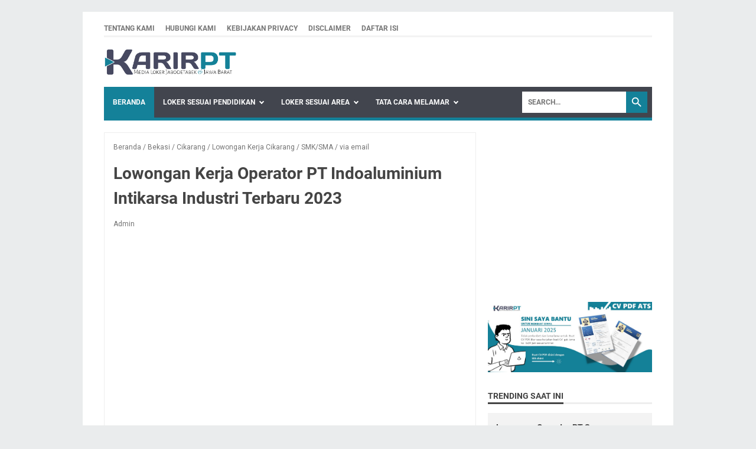

--- FILE ---
content_type: text/html; charset=utf-8
request_url: https://www.google.com/recaptcha/api2/aframe
body_size: 267
content:
<!DOCTYPE HTML><html><head><meta http-equiv="content-type" content="text/html; charset=UTF-8"></head><body><script nonce="mhUz6c-aUdjOxXsAZgqjrA">/** Anti-fraud and anti-abuse applications only. See google.com/recaptcha */ try{var clients={'sodar':'https://pagead2.googlesyndication.com/pagead/sodar?'};window.addEventListener("message",function(a){try{if(a.source===window.parent){var b=JSON.parse(a.data);var c=clients[b['id']];if(c){var d=document.createElement('img');d.src=c+b['params']+'&rc='+(localStorage.getItem("rc::a")?sessionStorage.getItem("rc::b"):"");window.document.body.appendChild(d);sessionStorage.setItem("rc::e",parseInt(sessionStorage.getItem("rc::e")||0)+1);localStorage.setItem("rc::h",'1768557641097');}}}catch(b){}});window.parent.postMessage("_grecaptcha_ready", "*");}catch(b){}</script></body></html>

--- FILE ---
content_type: text/javascript; charset=UTF-8
request_url: https://www.karirpt.com/feeds/posts/default/-/Cikarang?alt=json-in-script&orderby=updated&start-index=559&max-results=41&callback=msRelatedPosts
body_size: 19870
content:
// API callback
msRelatedPosts({"version":"1.0","encoding":"UTF-8","feed":{"xmlns":"http://www.w3.org/2005/Atom","xmlns$openSearch":"http://a9.com/-/spec/opensearchrss/1.0/","xmlns$blogger":"http://schemas.google.com/blogger/2008","xmlns$georss":"http://www.georss.org/georss","xmlns$gd":"http://schemas.google.com/g/2005","xmlns$thr":"http://purl.org/syndication/thread/1.0","id":{"$t":"tag:blogger.com,1999:blog-6927128892316418425"},"updated":{"$t":"2026-01-13T23:40:38.981+07:00"},"category":[{"term":"SMK\/SMA"},{"term":"via email"},{"term":"via web"},{"term":"D3\/S1"},{"term":"Cikarang"},{"term":"Jakarta"},{"term":"Tangerang"},{"term":"Bekasi"},{"term":"Bogor"},{"term":"Karawang"},{"term":"kita Lulus"},{"term":"Depok"},{"term":"Bandung"},{"term":"Jababeka"},{"term":"Delta Silicon"},{"term":"MM2100"},{"term":"Kiic"},{"term":"Lowongan Kerja Cikarang"},{"term":"Lowongan Kerja Karawang"},{"term":"Lulusan Baru"},{"term":"Serang"},{"term":"Surya Cipta"},{"term":"Purwakarta"},{"term":"Smp"},{"term":"Giic"},{"term":"Operator Produksi"},{"term":"Lowongan Kerja Terbaru"},{"term":"Subang"},{"term":"Via Ketempat Langsung"},{"term":"Ejip"},{"term":"Cimahi"},{"term":"Lowongan Kerja Jakarta"},{"term":"Kim"},{"term":"Biie"},{"term":"Jakarta Utara"},{"term":"Sukabumi"},{"term":"Jakarta Timur"},{"term":"Lowongan Kerja Tangerang"},{"term":"Cilegon"},{"term":"Semarang"},{"term":"Cirebon"},{"term":"Fresh Graduate"},{"term":"Banten"},{"term":"SD"},{"term":"Pulo Gadung"},{"term":"Majalengka"},{"term":"Lowongan Kerja Bogor"},{"term":"KITIC"},{"term":"via Pos"},{"term":"Jakarta Barat"},{"term":"Indonesia"},{"term":"Garut"},{"term":"Brebes"},{"term":"Cianjur"},{"term":"Kendal"},{"term":"Quality Control"},{"term":"Sumedang"},{"term":"Tegal"},{"term":"Jakarta Selatan"},{"term":"SMK\/SMK"},{"term":"Store Crew"},{"term":"Cibitung"},{"term":"Indotaisei"},{"term":"Indramayu"},{"term":"Admin Warehouse"},{"term":"Cikande"},{"term":"Hyundai"},{"term":"KNIC"},{"term":"Lowongan Kerja Hotel Terbaru"},{"term":"Operator Forklift"},{"term":"Operator Maintenance"},{"term":"Cibubur"},{"term":"Jatake"},{"term":"Kuningan"},{"term":"Operator Warehouse"},{"term":"PPIC"},{"term":"Admin Produksi"},{"term":"Apoteker"},{"term":"Batang"},{"term":"Operator Gudang"},{"term":"Operator QC"},{"term":"Operator Sewing"},{"term":"Tasikmalaya"},{"term":"Bukit Indah"},{"term":"Jawa Tengah"},{"term":"Kawasan Industri Manis"},{"term":"Lowongan Kerja Bekasi"},{"term":"Lowongan Kerja Depok"},{"term":"Lowongan Kerja Purwakarta"},{"term":"Maintenance"},{"term":"Marunda Center"},{"term":"Operator Mesin"},{"term":"PIC Area"},{"term":"Pemalang"},{"term":"Staff Quality Control"},{"term":"BIC"},{"term":"Boyolali"},{"term":"Cikarang\/Bekasi"},{"term":"Cikupa Mas"},{"term":"Gobel"},{"term":"Jakarta Pusat"},{"term":"Jepara"},{"term":"Karanganyar"},{"term":"Lowongan Kerja Subang"},{"term":"Operator Packing"},{"term":"Operator Quality Control"},{"term":"Packer"},{"term":"Packer Produksi"},{"term":"Staff Gudang"},{"term":"Staff Warehouse"},{"term":"Warehouse Staff"},{"term":"Admin Project"},{"term":"Admin RnD"},{"term":"Artha Industrial Hill"},{"term":"Banjar"},{"term":"Butcher"},{"term":"CNC Operator"},{"term":"Cimareme"},{"term":"Crew Cafe"},{"term":"Crew Outlet"},{"term":"Delta Silicon 3"},{"term":"Demak"},{"term":"Driver"},{"term":"Engineering"},{"term":"Intern"},{"term":"Jawa Barat"},{"term":"Jawa Timur"},{"term":"KarawangSurya Cipta"},{"term":"Kawasan Modern Cikande"},{"term":"Kudus"},{"term":"Lebak"},{"term":"Loker Terbaru"},{"term":"Lowongan Kerja Bandung"},{"term":"Lowongan Kerja Sukabumi"},{"term":"Maintenance Operator"},{"term":"Maintenence"},{"term":"Mekanik Sewing"},{"term":"Menara Permai"},{"term":"Operator"},{"term":"Pandeglang"},{"term":"Penimbangan"},{"term":"QA Staff"},{"term":"QC Analyst"},{"term":"QC Inline"},{"term":"Quality Control Staff"},{"term":"Site Supervisor"},{"term":"Sragen"},{"term":"Sunter"},{"term":"Surabaya"},{"term":"Tanjung Priok"},{"term":"Teknisi"},{"term":"Teknisi Listrik"},{"term":"Via Wa"},{"term":"Warehouse Helper"},{"term":"Warehouse Operator"},{"term":"Worker"},{"term":"sma"},{"term":"3D Operator"},{"term":"Accounting"},{"term":"Admin Accounting"},{"term":"Admin Cashier"},{"term":"Admin Dokumen Kontrol"},{"term":"Admin Gudang"},{"term":"Admin Logistic"},{"term":"Admin Maintenance"},{"term":"Admin Odoo"},{"term":"Admin Quality Control"},{"term":"Admin Transport"},{"term":"Admin Warehouse Raw Material"},{"term":"Administrator"},{"term":"Analis Fisika Kimia"},{"term":"Analis Kimia"},{"term":"Analis Laboratorium"},{"term":"Analis Quality Control"},{"term":"Assistant Laboratorium"},{"term":"Bali"},{"term":"Barisata"},{"term":"Candi"},{"term":"Cashier"},{"term":"Chatime Staff"},{"term":"Checker Gudang"},{"term":"Checker Operator"},{"term":"Checker Warehouse"},{"term":"Chemist"},{"term":"Chief Mekanik"},{"term":"Ciamis"},{"term":"Cikao"},{"term":"Cikupa"},{"term":"Cilacap"},{"term":"Cileungsi"},{"term":"Cipeundeuy"},{"term":"Civil Engineer"},{"term":"Control Room Operator"},{"term":"Daily Worker"},{"term":"Delivery Man"},{"term":"Delivery Operator"},{"term":"Deltamas"},{"term":"Design Engineer"},{"term":"Driver BII Umum"},{"term":"Driver Trailer"},{"term":"Electrical"},{"term":"Electrical Maintenance"},{"term":"Engineer Support"},{"term":"Engineering Staff"},{"term":"Equipment Assurance Operator"},{"term":"Fashion Crew"},{"term":"Filler Technician"},{"term":"Filtrasi Operator"},{"term":"Finance"},{"term":"Finance and Accounting"},{"term":"Foreman"},{"term":"Formulator Staff"},{"term":"Greenland"},{"term":"Grobogan"},{"term":"Gunung Putri"},{"term":"HRD Staff"},{"term":"Helper"},{"term":"Helper Droping"},{"term":"Helper Gudang"},{"term":"Helper Invoice"},{"term":"Helper Mekanik"},{"term":"Helper Produksi"},{"term":"Industri Millenium"},{"term":"Industri Modern 2000"},{"term":"Injection Setter"},{"term":"Inspector Qc"},{"term":"Internship"},{"term":"JIEP"},{"term":"Jember"},{"term":"KJIE"},{"term":"Kabag Engineering"},{"term":"Kalisabik"},{"term":"Karawan"},{"term":"Karyadeka"},{"term":"Kashift Gudang Packing"},{"term":"Kasir"},{"term":"Kawasan Krakatau Steel"},{"term":"Kawasan Kujang"},{"term":"Kemuning"},{"term":"Keperawatan"},{"term":"Koordinator Produksi"},{"term":"Koordinator Utility"},{"term":"Leader Packing"},{"term":"Leader QC"},{"term":"Logistic Staff"},{"term":"Logistik"},{"term":"Lowongan Kerja Cimahi"},{"term":"Machine Operator"},{"term":"Magang QC Operator"},{"term":"Magelang"},{"term":"Maintenance Administration"},{"term":"Maintenance Electric"},{"term":"Maintenance Engineering"},{"term":"Maintenance Formen"},{"term":"Maintenance Leader"},{"term":"Maintenance Technician"},{"term":"Maintenance Utility"},{"term":"Manager QC"},{"term":"Marketing Staff"},{"term":"Mechanical Design"},{"term":"Mekanik"},{"term":"Mekanik Forklift"},{"term":"Mekanik Spinning"},{"term":"Mixing Technician"},{"term":"Montir Produksi"},{"term":"Operator Assembling"},{"term":"Operator Assembly"},{"term":"Operator Boiler"},{"term":"Operator DW"},{"term":"Operator Dyeing"},{"term":"Operator Engineering"},{"term":"Operator Excavator"},{"term":"Operator Fitter"},{"term":"Operator Flexo"},{"term":"Operator IPQC"},{"term":"Operator Inspeksi"},{"term":"Operator Jahit"},{"term":"Operator Knitting"},{"term":"Operator Lab Dyeing"},{"term":"Operator Machining"},{"term":"Operator Maintenance Dies"},{"term":"Operator Maintenence"},{"term":"Operator Mesin CNC Router"},{"term":"Operator Plaswood"},{"term":"Operator Prepress Flexo"},{"term":"Operator Printing"},{"term":"Operator Processing"},{"term":"Operator Produksi Benang"},{"term":"Operator Produksi Moulding Injection"},{"term":"Operator Reachtruck"},{"term":"Operator Shipping"},{"term":"Operator Spinning"},{"term":"Operator Utility"},{"term":"Operator Warehouse Material"},{"term":"Operator Welder"},{"term":"Outgoing Quality Control"},{"term":"PIC Area Warehouse"},{"term":"PPIC Officer"},{"term":"Packaging Operator"},{"term":"Packing"},{"term":"Pandaan"},{"term":"Pangandaran"},{"term":"Parung"},{"term":"Petugas Gudang"},{"term":"Picker"},{"term":"Pramuniaga"},{"term":"Production Admin"},{"term":"Production Engineering"},{"term":"Production Junior Operator"},{"term":"Production Leader"},{"term":"Production Shift Leader"},{"term":"Produk"},{"term":"Produksi"},{"term":"Pulogadung"},{"term":"Purchasing Officer"},{"term":"Purchasing Staff"},{"term":"Purchasing Supervisor"},{"term":"QC Inspector"},{"term":"QC Lithium"},{"term":"QC Material Operator"},{"term":"QC Patrol"},{"term":"QC Warehouse"},{"term":"Qc"},{"term":"Quality Control Line"},{"term":"Quality Control Operator"},{"term":"Quality Operator"},{"term":"R\u0026D Formulator"},{"term":"SPV Loading \u0026 Langsir"},{"term":"Salatiga"},{"term":"Sales Admin"},{"term":"Sales B2B"},{"term":"Sales Taking Order"},{"term":"Satpam Wanita"},{"term":"Secwan"},{"term":"Sentul"},{"term":"Setter Pelaksana"},{"term":"Setup Pelaksana"},{"term":"Sidoarjo"},{"term":"Solo"},{"term":"Staf Gudang"},{"term":"Staf Operasional Trucking"},{"term":"Staff Gudang Bahan Baku"},{"term":"Staff HRD"},{"term":"Staff PPIC"},{"term":"Staff Purchasing"},{"term":"Staff QC"},{"term":"Staff QC Incoming"},{"term":"Staff Teknik"},{"term":"Stocker Gudang"},{"term":"Sukaharjo"},{"term":"Supervisor Accounting"},{"term":"Supervisor Produksi"},{"term":"Technical Material Control"},{"term":"Technical Service"},{"term":"Teknisi Elektrik"},{"term":"Teknisi Elektrikal"},{"term":"Teknisi Elektro"},{"term":"Teknisi Utility"},{"term":"Teknisi Workshop"},{"term":"Tooling Operator"},{"term":"Translator Mandarin"},{"term":"Trik"},{"term":"Utility"},{"term":"Utility Operator"},{"term":"Via DM"},{"term":"Warehouse Worker"},{"term":"Warehouseman"},{"term":"Yogyakarta"},{"term":"store"}],"title":{"type":"text","$t":"Loker Januari 2026"},"subtitle":{"type":"html","$t":"karirpt.com adalah situs blog berita yang berfokus pada informasi lowongan kerja PT, Pabrik, Hotel, Rumah Sakit, BUMN, Swasta, Manufaktur untuk wilayah jabodetabek dan jawa barat"},"link":[{"rel":"http://schemas.google.com/g/2005#feed","type":"application/atom+xml","href":"https:\/\/www.karirpt.com\/feeds\/posts\/default"},{"rel":"self","type":"application/atom+xml","href":"https:\/\/www.blogger.com\/feeds\/6927128892316418425\/posts\/default\/-\/Cikarang?alt=json-in-script\u0026start-index=559\u0026max-results=41\u0026orderby=updated"},{"rel":"alternate","type":"text/html","href":"https:\/\/www.karirpt.com\/search\/label\/Cikarang"},{"rel":"hub","href":"http://pubsubhubbub.appspot.com/"},{"rel":"previous","type":"application/atom+xml","href":"https:\/\/www.blogger.com\/feeds\/6927128892316418425\/posts\/default\/-\/Cikarang\/-\/Cikarang?alt=json-in-script\u0026start-index=518\u0026max-results=41\u0026orderby=updated"},{"rel":"next","type":"application/atom+xml","href":"https:\/\/www.blogger.com\/feeds\/6927128892316418425\/posts\/default\/-\/Cikarang\/-\/Cikarang?alt=json-in-script\u0026start-index=600\u0026max-results=41\u0026orderby=updated"}],"author":[{"name":{"$t":"Admin"},"uri":{"$t":"http:\/\/www.blogger.com\/profile\/08545561742863533601"},"email":{"$t":"noreply@blogger.com"},"gd$image":{"rel":"http://schemas.google.com/g/2005#thumbnail","width":"32","height":"32","src":"\/\/blogger.googleusercontent.com\/img\/b\/R29vZ2xl\/AVvXsEh5Cj_sjt0yBKPN6KXNjm4Uk12XT4Rw1ljykF2K167AO43M5z4agL_uCo-GSxVHVBfiJNseVRUgflzyZMWbl5BjKK6JtTmW1-FDvRCTRyNZ4cgLhuXumHAVzEiZLpn7OKw\/s113\/20210106_150256.jpg"}}],"generator":{"version":"7.00","uri":"http://www.blogger.com","$t":"Blogger"},"openSearch$totalResults":{"$t":"931"},"openSearch$startIndex":{"$t":"559"},"openSearch$itemsPerPage":{"$t":"41"},"entry":[{"id":{"$t":"tag:blogger.com,1999:blog-6927128892316418425.post-9135864545515796877"},"published":{"$t":"2024-05-21T10:42:00.001+07:00"},"updated":{"$t":"2024-05-21T10:43:50.529+07:00"},"category":[{"scheme":"http://www.blogger.com/atom/ns#","term":"Cikarang"},{"scheme":"http://www.blogger.com/atom/ns#","term":"Giic"},{"scheme":"http://www.blogger.com/atom/ns#","term":"SMK\/SMA"},{"scheme":"http://www.blogger.com/atom/ns#","term":"via web"}],"title":{"type":"text","$t":"Lowongan Kerja PT Saka Farma Laboratories Terbaru 2024"},"summary":{"type":"text","$t":"PT Saka Farma LaboratoriesTentang PT Saka Farma Laboratories Merupakan perusahaan ternama yang bergerak di bidang indrustri farmasi dengan dibuat obat-obatan dan perlengkapan medis lainnya.Berwal di kota semarang 70 tahun lalu mulai dengan menjual obat-obatan dan peralatan kesehatan lainnya. atas bisnisnya di bidang penjualan selama 3 tahun meningkat maka mendirikan sebuah perusahaan bernama PT "},"link":[{"rel":"edit","type":"application/atom+xml","href":"https:\/\/www.blogger.com\/feeds\/6927128892316418425\/posts\/default\/9135864545515796877"},{"rel":"self","type":"application/atom+xml","href":"https:\/\/www.blogger.com\/feeds\/6927128892316418425\/posts\/default\/9135864545515796877"},{"rel":"alternate","type":"text/html","href":"https:\/\/www.karirpt.com\/2021\/03\/lowongan-kerja-pt-saka-farma.html","title":"Lowongan Kerja PT Saka Farma Laboratories Terbaru 2024"}],"author":[{"name":{"$t":"Admin"},"uri":{"$t":"http:\/\/www.blogger.com\/profile\/08545561742863533601"},"email":{"$t":"noreply@blogger.com"},"gd$image":{"rel":"http://schemas.google.com/g/2005#thumbnail","width":"32","height":"32","src":"\/\/blogger.googleusercontent.com\/img\/b\/R29vZ2xl\/AVvXsEh5Cj_sjt0yBKPN6KXNjm4Uk12XT4Rw1ljykF2K167AO43M5z4agL_uCo-GSxVHVBfiJNseVRUgflzyZMWbl5BjKK6JtTmW1-FDvRCTRyNZ4cgLhuXumHAVzEiZLpn7OKw\/s113\/20210106_150256.jpg"}}],"media$thumbnail":{"xmlns$media":"http://search.yahoo.com/mrss/","url":"https:\/\/blogger.googleusercontent.com\/img\/b\/R29vZ2xl\/AVvXsEhObL6EjuvZh5ipmMTnuBulaL9NGc7MrZ2dHPjtWnhcIg7qxVGtxj0sCTqL7oYTkcXALn3SZ-BG3VlhMX59g2Al2EZKpKNSBcHtboITcZGIBwBI8xV8C9kY7sP93FIb_V66ixK3GjNqiNo\/s72-c\/loker-sakafarma.jpg","height":"72","width":"72"}},{"id":{"$t":"tag:blogger.com,1999:blog-6927128892316418425.post-7418020324094144360"},"published":{"$t":"2023-05-19T13:11:00.002+07:00"},"updated":{"$t":"2024-05-20T22:10:10.084+07:00"},"category":[{"scheme":"http://www.blogger.com/atom/ns#","term":"Bekasi"},{"scheme":"http://www.blogger.com/atom/ns#","term":"Cikarang"},{"scheme":"http://www.blogger.com/atom/ns#","term":"Lulusan Baru"},{"scheme":"http://www.blogger.com/atom/ns#","term":"MM2100"},{"scheme":"http://www.blogger.com/atom/ns#","term":"Operator Produksi"},{"scheme":"http://www.blogger.com/atom/ns#","term":"SMK\/SMA"},{"scheme":"http://www.blogger.com/atom/ns#","term":"via Pos"}],"title":{"type":"text","$t":"Lowongan Operator PT Nok Indonesia"},"summary":{"type":"text","$t":"PT Nok IndonesiaTentang PT Nok Indonesia adalah perusahaan manufaktur yang bergerak di bidang otomotif, yang berfokus dalam pembuatan oil seal, gasket, chain-tensioner, ultra bush, Rubber molding damper dan ringPT Nok Indonesia merupakan cabang dari Nok Corporation asal jepang yang didirikan fasilitas produksi di tahun 1996 pabrik tersebut berlokasi di kawasan industri MM2100. Nok Corporation "},"link":[{"rel":"edit","type":"application/atom+xml","href":"https:\/\/www.blogger.com\/feeds\/6927128892316418425\/posts\/default\/7418020324094144360"},{"rel":"self","type":"application/atom+xml","href":"https:\/\/www.blogger.com\/feeds\/6927128892316418425\/posts\/default\/7418020324094144360"},{"rel":"alternate","type":"text/html","href":"https:\/\/www.karirpt.com\/2021\/11\/lowongan-kerja-operator-pt-nok.html","title":"Lowongan Operator PT Nok Indonesia"}],"author":[{"name":{"$t":"Admin"},"uri":{"$t":"http:\/\/www.blogger.com\/profile\/08545561742863533601"},"email":{"$t":"noreply@blogger.com"},"gd$image":{"rel":"http://schemas.google.com/g/2005#thumbnail","width":"32","height":"32","src":"\/\/blogger.googleusercontent.com\/img\/b\/R29vZ2xl\/AVvXsEh5Cj_sjt0yBKPN6KXNjm4Uk12XT4Rw1ljykF2K167AO43M5z4agL_uCo-GSxVHVBfiJNseVRUgflzyZMWbl5BjKK6JtTmW1-FDvRCTRyNZ4cgLhuXumHAVzEiZLpn7OKw\/s113\/20210106_150256.jpg"}}],"media$thumbnail":{"xmlns$media":"http://search.yahoo.com/mrss/","url":"https:\/\/blogger.googleusercontent.com\/img\/a\/AVvXsEijSG6t9Z4fjpYZ-P48zk9qbFEZ_LzmIrWvCX8zv4WOXjXXrF8bu7GTm_3c88FXUvifLq_zqTxbg_WAHMGKSKklErwsNzAhyehkX-zuhbI4CJoqFjCthlf13Z-nH-hlwTo80K9-zhPsAbiAacZoxSLN8QBE1gepL5GAlBG2exc24Ap3gqn9VpPnlxtK=s72-c","height":"72","width":"72"}},{"id":{"$t":"tag:blogger.com,1999:blog-6927128892316418425.post-7004290441941035713"},"published":{"$t":"2024-05-20T21:00:00.000+07:00"},"updated":{"$t":"2024-05-20T21:01:13.039+07:00"},"category":[{"scheme":"http://www.blogger.com/atom/ns#","term":"Cikarang"},{"scheme":"http://www.blogger.com/atom/ns#","term":"MM2100"},{"scheme":"http://www.blogger.com/atom/ns#","term":"SMK\/SMA"},{"scheme":"http://www.blogger.com/atom/ns#","term":"via web"}],"title":{"type":"text","$t":"Lowongan Kerja PT Nutrifood Indonesia Terbaru 2024"},"summary":{"type":"text","$t":"PT Nutrifood IndonesiaTentang PT Nutrifood Indonesia adalah perusahaan asli indonesia yang bergerak di pembuatan produk minuman kesehatan. PT Nutrifood Indonesia didirikan pada tahun 1979. Nutrifood berkantor pusat berada di jakarta dan untuk produk perusahaan ini memiliki 2 fasilitas produksi yang berlokasi kota Bogor \u0026amp; Cikarang PT Nutrifood sangat dikenal oleh masyarakat indonesia dengan "},"link":[{"rel":"edit","type":"application/atom+xml","href":"https:\/\/www.blogger.com\/feeds\/6927128892316418425\/posts\/default\/7004290441941035713"},{"rel":"self","type":"application/atom+xml","href":"https:\/\/www.blogger.com\/feeds\/6927128892316418425\/posts\/default\/7004290441941035713"},{"rel":"alternate","type":"text/html","href":"https:\/\/www.karirpt.com\/2021\/11\/lowongan-kerja-pt-nutrifood-indonesia.html","title":"Lowongan Kerja PT Nutrifood Indonesia Terbaru 2024"}],"author":[{"name":{"$t":"Admin"},"uri":{"$t":"http:\/\/www.blogger.com\/profile\/08545561742863533601"},"email":{"$t":"noreply@blogger.com"},"gd$image":{"rel":"http://schemas.google.com/g/2005#thumbnail","width":"32","height":"32","src":"\/\/blogger.googleusercontent.com\/img\/b\/R29vZ2xl\/AVvXsEh5Cj_sjt0yBKPN6KXNjm4Uk12XT4Rw1ljykF2K167AO43M5z4agL_uCo-GSxVHVBfiJNseVRUgflzyZMWbl5BjKK6JtTmW1-FDvRCTRyNZ4cgLhuXumHAVzEiZLpn7OKw\/s113\/20210106_150256.jpg"}}],"media$thumbnail":{"xmlns$media":"http://search.yahoo.com/mrss/","url":"https:\/\/blogger.googleusercontent.com\/img\/a\/AVvXsEgezXbxHGIsY7cHgqR3SRAsT4hiQtCatKbrDtFZEdeL11akMjQ_H_5fzQd8h7a9sN1pNsyvupC2tw7xEt3hj7-0ITfMV-NbyAM0Kpl_dXrfdz9d_bMIMgHN59zBq_LB5EcV2_yH7bDD9oWAcwahpp1hoYFgFqY0qL8ereB2EPOyoQebikMEw0FbSRf2=s72-c","height":"72","width":"72"}},{"id":{"$t":"tag:blogger.com,1999:blog-6927128892316418425.post-499500290843832180"},"published":{"$t":"2024-05-20T16:57:00.002+07:00"},"updated":{"$t":"2024-05-20T17:13:33.135+07:00"},"category":[{"scheme":"http://www.blogger.com/atom/ns#","term":"Cikarang"},{"scheme":"http://www.blogger.com/atom/ns#","term":"D3\/S1"},{"scheme":"http://www.blogger.com/atom/ns#","term":"SMK\/SMA"},{"scheme":"http://www.blogger.com/atom/ns#","term":"via email"}],"title":{"type":"text","$t":"Lowongan Kerja PT New Optics Indonesia Jababeka"},"summary":{"type":"text","$t":"PT New Optics IndonesiaTentang PT New Optics Indonesia perusahaan yang bergerak di bidang Manufaktur Peralatan Rumah Tangga, Peralatan Listrik, dan Elektronik Perusahaan ini terletak di kawasan industri jababeka, cikarang, jawab baratDemikian profil singkat dari PT\u0026nbsp;New Optics Indonesia. Informasi di bawah ini merupakan persyaratan kandidat, cara melamar pekerjaan dan info tambahan.Loker PT "},"link":[{"rel":"edit","type":"application/atom+xml","href":"https:\/\/www.blogger.com\/feeds\/6927128892316418425\/posts\/default\/499500290843832180"},{"rel":"self","type":"application/atom+xml","href":"https:\/\/www.blogger.com\/feeds\/6927128892316418425\/posts\/default\/499500290843832180"},{"rel":"alternate","type":"text/html","href":"https:\/\/www.karirpt.com\/2024\/05\/lowongan-kerja-pt-new-optics-indonesia.html","title":"Lowongan Kerja PT New Optics Indonesia Jababeka"}],"author":[{"name":{"$t":"Admin"},"uri":{"$t":"http:\/\/www.blogger.com\/profile\/08545561742863533601"},"email":{"$t":"noreply@blogger.com"},"gd$image":{"rel":"http://schemas.google.com/g/2005#thumbnail","width":"32","height":"32","src":"\/\/blogger.googleusercontent.com\/img\/b\/R29vZ2xl\/AVvXsEh5Cj_sjt0yBKPN6KXNjm4Uk12XT4Rw1ljykF2K167AO43M5z4agL_uCo-GSxVHVBfiJNseVRUgflzyZMWbl5BjKK6JtTmW1-FDvRCTRyNZ4cgLhuXumHAVzEiZLpn7OKw\/s113\/20210106_150256.jpg"}}],"media$thumbnail":{"xmlns$media":"http://search.yahoo.com/mrss/","url":"https:\/\/blogger.googleusercontent.com\/img\/b\/R29vZ2xl\/AVvXsEiNsOOU-gKCmQwIZBeIXDqr7DNF0vpit6XGfEAPoSm5JPCliLWgd8rw8MnXUwotRxYvwhgcIxTj-2LprjYclHx_9287S-au19066NddqZI9vb0da_wgDZ1p0wvtV74v1uiCG-8loHBz35MkGlVp26uULOkXWmUFgWC5tTBT7unWnod63AfbYNp9NW0wbGU\/s72-c\/PT_New_Optics_Indonesia.jpg","height":"72","width":"72"}},{"id":{"$t":"tag:blogger.com,1999:blog-6927128892316418425.post-583291827110661644"},"published":{"$t":"2024-05-20T13:10:00.001+07:00"},"updated":{"$t":"2024-05-20T13:10:41.802+07:00"},"category":[{"scheme":"http://www.blogger.com/atom/ns#","term":"Cikarang"},{"scheme":"http://www.blogger.com/atom/ns#","term":"D3\/S1"},{"scheme":"http://www.blogger.com/atom/ns#","term":"Jababeka"},{"scheme":"http://www.blogger.com/atom/ns#","term":"via email"}],"title":{"type":"text","$t":"Lowongan Kerja PT Eunsung Indonesia"},"summary":{"type":"text","$t":"PT EunSung IndonesiaTentang PT Eunsung Indonesia didirikan pada tahun 2000 sebagai bagian dari strategi ekspansi Eunsung Industrial Inc., perusahaan asal Korea Selatan yang terkenal dalam industri manufaktur komponen listrik dan elektronik.Sejak awal berdirinya, PT Eunsung Indonesia telah berfokus pada produksi Flat Cable dan Flexible Flat Cable (FFC) yang berkualitas tinggi, dengan tujuan untuk "},"link":[{"rel":"edit","type":"application/atom+xml","href":"https:\/\/www.blogger.com\/feeds\/6927128892316418425\/posts\/default\/583291827110661644"},{"rel":"self","type":"application/atom+xml","href":"https:\/\/www.blogger.com\/feeds\/6927128892316418425\/posts\/default\/583291827110661644"},{"rel":"alternate","type":"text/html","href":"https:\/\/www.karirpt.com\/2024\/05\/lowongan-kerja-pt-eunsung-indonesia.html","title":"Lowongan Kerja PT Eunsung Indonesia"}],"author":[{"name":{"$t":"Admin"},"uri":{"$t":"http:\/\/www.blogger.com\/profile\/08545561742863533601"},"email":{"$t":"noreply@blogger.com"},"gd$image":{"rel":"http://schemas.google.com/g/2005#thumbnail","width":"32","height":"32","src":"\/\/blogger.googleusercontent.com\/img\/b\/R29vZ2xl\/AVvXsEh5Cj_sjt0yBKPN6KXNjm4Uk12XT4Rw1ljykF2K167AO43M5z4agL_uCo-GSxVHVBfiJNseVRUgflzyZMWbl5BjKK6JtTmW1-FDvRCTRyNZ4cgLhuXumHAVzEiZLpn7OKw\/s113\/20210106_150256.jpg"}}],"media$thumbnail":{"xmlns$media":"http://search.yahoo.com/mrss/","url":"https:\/\/blogger.googleusercontent.com\/img\/b\/R29vZ2xl\/AVvXsEgsvr4zsLkvLKehU8CbybXIdPvLoPVSOrgmTuyg6myfNuBcTtla2R72pIqSS3cwfQBe9lmGHzHe1Xpb8GnNYvzto21ykknLwuqaumNSdIMKAg5AiOkqHsWKP4ymobX_X-WM1V_8ZTPMoDMz3EYxNB1UzC2WgJhojkGGEJhYmMX3TxBQAd21hoKtjnKCnfU\/s72-c\/PT_EunSung_Indonesia.jpg","height":"72","width":"72"}},{"id":{"$t":"tag:blogger.com,1999:blog-6927128892316418425.post-36758770321137034"},"published":{"$t":"2023-07-24T13:27:00.002+07:00"},"updated":{"$t":"2024-05-19T22:49:55.094+07:00"},"category":[{"scheme":"http://www.blogger.com/atom/ns#","term":"Cikarang"},{"scheme":"http://www.blogger.com/atom/ns#","term":"Jababeka"},{"scheme":"http://www.blogger.com/atom/ns#","term":"SMK\/SMA"},{"scheme":"http://www.blogger.com/atom/ns#","term":"via email"}],"title":{"type":"text","$t":"Lowongan Kerja Operator PT Tunas Tumbuh Bersama Terbaru 2024"},"summary":{"type":"text","$t":"PT Tunas Tumbuh BersamaTentang PT Tunas Tumbuh Bersama merupakan sebuah perusahaan atau bisnis yang bergerak dibidang Manufaktur dan Produksi otomotif  berikut proses produksi di perusahaan tersebut Double Column CNC Milling, Laser welding, Mold repair, Fabrication, EDM and precision parts makersDemikian profil singkat dari PT Tunas Tumbuh Bersama. Informasi di bawah ini merupakan persyaratan "},"link":[{"rel":"edit","type":"application/atom+xml","href":"https:\/\/www.blogger.com\/feeds\/6927128892316418425\/posts\/default\/36758770321137034"},{"rel":"self","type":"application/atom+xml","href":"https:\/\/www.blogger.com\/feeds\/6927128892316418425\/posts\/default\/36758770321137034"},{"rel":"alternate","type":"text/html","href":"https:\/\/www.karirpt.com\/2023\/07\/lowongan-kerja-pt-tunas-tumbuh-bersama.html","title":"Lowongan Kerja Operator PT Tunas Tumbuh Bersama Terbaru 2024"}],"author":[{"name":{"$t":"Admin"},"uri":{"$t":"http:\/\/www.blogger.com\/profile\/08545561742863533601"},"email":{"$t":"noreply@blogger.com"},"gd$image":{"rel":"http://schemas.google.com/g/2005#thumbnail","width":"32","height":"32","src":"\/\/blogger.googleusercontent.com\/img\/b\/R29vZ2xl\/AVvXsEh5Cj_sjt0yBKPN6KXNjm4Uk12XT4Rw1ljykF2K167AO43M5z4agL_uCo-GSxVHVBfiJNseVRUgflzyZMWbl5BjKK6JtTmW1-FDvRCTRyNZ4cgLhuXumHAVzEiZLpn7OKw\/s113\/20210106_150256.jpg"}}],"media$thumbnail":{"xmlns$media":"http://search.yahoo.com/mrss/","url":"https:\/\/blogger.googleusercontent.com\/img\/b\/R29vZ2xl\/AVvXsEgoCYA5P91gD3M_Kxa1af8sUNu3drPmDsssmzKBb7YKmWOsE137pOzf5OGheBzvNyAmcPH-ldCy2CtOec2dlCLBVVyxmJwNgyG6v3GCx-Vjn8DRv4-0ReyOmGUX6fyCvKiDEN3fYqp5qb_dSM-GeCfjYB4e7EdM2VTsxEFr9I5Q5PrehpkEArna9R5Nix4\/s72-c\/PT_Tunas_Tumbuh_Bersama.jpg","height":"72","width":"72"}},{"id":{"$t":"tag:blogger.com,1999:blog-6927128892316418425.post-8103903587619380185"},"published":{"$t":"2024-05-18T12:37:00.000+07:00"},"updated":{"$t":"2024-05-18T12:38:24.038+07:00"},"category":[{"scheme":"http://www.blogger.com/atom/ns#","term":"Cikarang"},{"scheme":"http://www.blogger.com/atom/ns#","term":"Delta Silicon"},{"scheme":"http://www.blogger.com/atom/ns#","term":"SMK\/SMA"},{"scheme":"http://www.blogger.com/atom/ns#","term":"via email"}],"title":{"type":"text","$t":"Lowongan Kerja PT Hon Chuan Indonesia Terbaru 2024"},"summary":{"type":"text","$t":"PT Hon Chuan IndonesiaTentang PT Hon Chuan Indonesia merupakan perusahaan manufaktur produsen kemasan plastik moulders untuk kebutuhan industri FMCG.PT Hon Chuan berdiri sejak tahun 2004, di bangun atas kerjasama antara Hon Chuan HTC asal Taiwan dengan PT ABC President Indonesia.Pabrik pertamanya berlokasi di kota karawang, PT Hon Chuan bertanggung jawab untuk memproduksi kemasan plastik untuk "},"link":[{"rel":"edit","type":"application/atom+xml","href":"https:\/\/www.blogger.com\/feeds\/6927128892316418425\/posts\/default\/8103903587619380185"},{"rel":"self","type":"application/atom+xml","href":"https:\/\/www.blogger.com\/feeds\/6927128892316418425\/posts\/default\/8103903587619380185"},{"rel":"alternate","type":"text/html","href":"https:\/\/www.karirpt.com\/2021\/05\/lowongan-kerja-pt-hon-chuan-indonesia.html","title":"Lowongan Kerja PT Hon Chuan Indonesia Terbaru 2024"}],"author":[{"name":{"$t":"Admin"},"uri":{"$t":"http:\/\/www.blogger.com\/profile\/08545561742863533601"},"email":{"$t":"noreply@blogger.com"},"gd$image":{"rel":"http://schemas.google.com/g/2005#thumbnail","width":"32","height":"32","src":"\/\/blogger.googleusercontent.com\/img\/b\/R29vZ2xl\/AVvXsEh5Cj_sjt0yBKPN6KXNjm4Uk12XT4Rw1ljykF2K167AO43M5z4agL_uCo-GSxVHVBfiJNseVRUgflzyZMWbl5BjKK6JtTmW1-FDvRCTRyNZ4cgLhuXumHAVzEiZLpn7OKw\/s113\/20210106_150256.jpg"}}],"media$thumbnail":{"xmlns$media":"http://search.yahoo.com/mrss/","url":"https:\/\/blogger.googleusercontent.com\/img\/b\/R29vZ2xl\/AVvXsEgQLHO39NLv0-cJNgPe3jRkrakL_v4O5VKsrZ_buhsqjdVn5HPvvnZ8zhHUUdJNS5_Qkgb8PO0EAfPEU2DNmSgMbobR3MwpmlLB8LfYURZ7H5XfMVQMtcgRoVTIU_gC9y0P3onX3RL3Bp1peQ4jR0cr6gms8cHNLAg097bwwHr25T69BUR-6W8oMaae\/s72-c\/pt-hon-chuan-indonesia.jpg","height":"72","width":"72"}},{"id":{"$t":"tag:blogger.com,1999:blog-6927128892316418425.post-5136275224059884717"},"published":{"$t":"2024-05-16T16:45:00.000+07:00"},"updated":{"$t":"2024-05-16T16:46:34.310+07:00"},"category":[{"scheme":"http://www.blogger.com/atom/ns#","term":"Cikarang"},{"scheme":"http://www.blogger.com/atom/ns#","term":"SMK\/SMA"},{"scheme":"http://www.blogger.com/atom/ns#","term":"via email"}],"title":{"type":"text","$t":"Lowongan Kerja PT Maruhide Indonesia Terbaru 2024"},"summary":{"type":"text","$t":"PT Maruhide IndonesiaTentang PT Maruhide Indonesia adalah perusahaan PMA yang bergerak dalam manufaktur komponen dan aksesori kendaraan Bermotor roda empat atau lebih (Component Automotive)PT Maruhide Indonesia didirikan pada juni 2012 yang memiliki fasilitas produksi di Kawasan Industri GlIC Deltamas, Cikarang Pusat, dalam proses produksi perusahaan ini menggunakan teknologi mesin spot welding, "},"link":[{"rel":"edit","type":"application/atom+xml","href":"https:\/\/www.blogger.com\/feeds\/6927128892316418425\/posts\/default\/5136275224059884717"},{"rel":"self","type":"application/atom+xml","href":"https:\/\/www.blogger.com\/feeds\/6927128892316418425\/posts\/default\/5136275224059884717"},{"rel":"alternate","type":"text/html","href":"https:\/\/www.karirpt.com\/2022\/06\/lowongan-kerja-pt-maruhide-indonesia.html","title":"Lowongan Kerja PT Maruhide Indonesia Terbaru 2024"}],"author":[{"name":{"$t":"Admin"},"uri":{"$t":"http:\/\/www.blogger.com\/profile\/08545561742863533601"},"email":{"$t":"noreply@blogger.com"},"gd$image":{"rel":"http://schemas.google.com/g/2005#thumbnail","width":"32","height":"32","src":"\/\/blogger.googleusercontent.com\/img\/b\/R29vZ2xl\/AVvXsEh5Cj_sjt0yBKPN6KXNjm4Uk12XT4Rw1ljykF2K167AO43M5z4agL_uCo-GSxVHVBfiJNseVRUgflzyZMWbl5BjKK6JtTmW1-FDvRCTRyNZ4cgLhuXumHAVzEiZLpn7OKw\/s113\/20210106_150256.jpg"}}],"media$thumbnail":{"xmlns$media":"http://search.yahoo.com/mrss/","url":"https:\/\/blogger.googleusercontent.com\/img\/b\/R29vZ2xl\/AVvXsEgwo9VjH8r9FMlQChWEv_1iR3LTr548rvVbeVY67SSEjbgtxcCv3FF_IN5wIaj6Uo8IAoSECKuOOd8iEM5QzhAA4y-VuCN-j3OlE7wxslaOQjzTEy82258I5HIGdKuMFwnMsxHQeTmyGNK-PeZOEeG63Dbo6fsVd7zuxB8MQJ_l53QJROKDY1JKScm4\/s72-c\/pt-maruhide-indonesia.jpg","height":"72","width":"72"}},{"id":{"$t":"tag:blogger.com,1999:blog-6927128892316418425.post-7929039486520523437"},"published":{"$t":"2024-05-16T14:57:00.000+07:00"},"updated":{"$t":"2024-05-16T14:58:13.366+07:00"},"category":[{"scheme":"http://www.blogger.com/atom/ns#","term":"Cikarang"},{"scheme":"http://www.blogger.com/atom/ns#","term":"Jababeka"},{"scheme":"http://www.blogger.com/atom/ns#","term":"via email"}],"title":{"type":"text","$t":"Lowongan Kerja PT Toya Konsep Alam Terbaru 2024"},"summary":{"type":"text","$t":"PT Toya Konsep AlamTentang PT Toya Konsep Alam (Bagian dari Haldin) Selain pabrik Cibitung, Haldin mengoperasikan beberapa pabrik di lokasi berbeda seperti di Cikarang, Setu, Lampung dan Ciamis.Ratusan tenaga profesional dari berbagai bidang telah menjadi keluarga besar Haldin. Seiring dengan perkembangan yang ditapaki Haldin, kami membutuhkan lebih banyak lagi talenta untuk bekerjasama untuk "},"link":[{"rel":"edit","type":"application/atom+xml","href":"https:\/\/www.blogger.com\/feeds\/6927128892316418425\/posts\/default\/7929039486520523437"},{"rel":"self","type":"application/atom+xml","href":"https:\/\/www.blogger.com\/feeds\/6927128892316418425\/posts\/default\/7929039486520523437"},{"rel":"alternate","type":"text/html","href":"https:\/\/www.karirpt.com\/2022\/08\/lowongan-kerja-pt-toya-konsep-alam.html","title":"Lowongan Kerja PT Toya Konsep Alam Terbaru 2024"}],"author":[{"name":{"$t":"Admin"},"uri":{"$t":"http:\/\/www.blogger.com\/profile\/08545561742863533601"},"email":{"$t":"noreply@blogger.com"},"gd$image":{"rel":"http://schemas.google.com/g/2005#thumbnail","width":"32","height":"32","src":"\/\/blogger.googleusercontent.com\/img\/b\/R29vZ2xl\/AVvXsEh5Cj_sjt0yBKPN6KXNjm4Uk12XT4Rw1ljykF2K167AO43M5z4agL_uCo-GSxVHVBfiJNseVRUgflzyZMWbl5BjKK6JtTmW1-FDvRCTRyNZ4cgLhuXumHAVzEiZLpn7OKw\/s113\/20210106_150256.jpg"}}],"media$thumbnail":{"xmlns$media":"http://search.yahoo.com/mrss/","url":"https:\/\/blogger.googleusercontent.com\/img\/b\/R29vZ2xl\/AVvXsEhQjYwwPQwRAK-0OiUVVI5fgRBD87pX7HhZzS61wal4rE85BuxZixrjLStXnBzd1f-zAJ5_yybOC4zR_eMjN37ZNmQsPZAa_jtg4LSnmPiZWMBK7vdrqbARWy1pbW0zaOUHKkwRN6LQarJZ3kvtCGuwyeXVdkEkvlagQXWd-k0tK77SeExY2QrLwt2t8H8\/s72-c\/PT%20Toya%20Konsep%20Alam%20(2).jpg","height":"72","width":"72"}},{"id":{"$t":"tag:blogger.com,1999:blog-6927128892316418425.post-7844896919980600864"},"published":{"$t":"2024-05-16T09:52:00.000+07:00"},"updated":{"$t":"2024-05-16T09:52:59.219+07:00"},"category":[{"scheme":"http://www.blogger.com/atom/ns#","term":"Cikarang"},{"scheme":"http://www.blogger.com/atom/ns#","term":"D3\/S1"},{"scheme":"http://www.blogger.com/atom/ns#","term":"Jababeka"},{"scheme":"http://www.blogger.com/atom/ns#","term":"SMK\/SMA"},{"scheme":"http://www.blogger.com/atom/ns#","term":"via email"}],"title":{"type":"text","$t":"Lowongan Kerja PT Virtue Diagnostics Indonesia"},"summary":{"type":"text","$t":"PT Virtue Diagnostics IndonesiaTentang Virtue Diagnostics adalah perusahaan IVD multinasional dengan fasilitas manufaktur dan penelitian \u0026amp; pengembangan yang tersebar di beberapa negara, mulai dari pusat teknologi yang dinamis di Singapura hingga pasar yang berkembang pesat di China, Brazil, dan Indonesia.PT Virtue Diagnostics Indonesia berlokasi di Kawasan Industri Jababeka 7, Cikarang. Kami "},"link":[{"rel":"edit","type":"application/atom+xml","href":"https:\/\/www.blogger.com\/feeds\/6927128892316418425\/posts\/default\/7844896919980600864"},{"rel":"self","type":"application/atom+xml","href":"https:\/\/www.blogger.com\/feeds\/6927128892316418425\/posts\/default\/7844896919980600864"},{"rel":"alternate","type":"text/html","href":"https:\/\/www.karirpt.com\/2024\/05\/lowongan-kerja-pt-virtue-diagnostics.html","title":"Lowongan Kerja PT Virtue Diagnostics Indonesia"}],"author":[{"name":{"$t":"Admin"},"uri":{"$t":"http:\/\/www.blogger.com\/profile\/08545561742863533601"},"email":{"$t":"noreply@blogger.com"},"gd$image":{"rel":"http://schemas.google.com/g/2005#thumbnail","width":"32","height":"32","src":"\/\/blogger.googleusercontent.com\/img\/b\/R29vZ2xl\/AVvXsEh5Cj_sjt0yBKPN6KXNjm4Uk12XT4Rw1ljykF2K167AO43M5z4agL_uCo-GSxVHVBfiJNseVRUgflzyZMWbl5BjKK6JtTmW1-FDvRCTRyNZ4cgLhuXumHAVzEiZLpn7OKw\/s113\/20210106_150256.jpg"}}],"media$thumbnail":{"xmlns$media":"http://search.yahoo.com/mrss/","url":"https:\/\/blogger.googleusercontent.com\/img\/b\/R29vZ2xl\/AVvXsEinPp9HAf89gejLb42RbBrboNmjkonPk6XC3Maf3XoP8NOLB8tttmW3qVX-kTwdUER_3xbsAYUn_L5CbMKtzujYgOos6ILhqB12U0nkrB2KrZmx13PNS66pnweuwixVpJezHFctkoHGH4qgOzhLkGAIqvkHtZpHRBDZKD9tVwoPUIIztbSJe3_yO4fWt7s\/s72-c\/PT_Virtue_Diagnostics_Indonesia.jpg","height":"72","width":"72"}},{"id":{"$t":"tag:blogger.com,1999:blog-6927128892316418425.post-6674284516789250494"},"published":{"$t":"2024-05-15T20:02:00.000+07:00"},"updated":{"$t":"2024-05-15T20:03:46.643+07:00"},"category":[{"scheme":"http://www.blogger.com/atom/ns#","term":"Cikarang"},{"scheme":"http://www.blogger.com/atom/ns#","term":"Delta Silicon"},{"scheme":"http://www.blogger.com/atom/ns#","term":"SMK\/SMA"},{"scheme":"http://www.blogger.com/atom/ns#","term":"via web"}],"title":{"type":"text","$t":"Loker Packer PT Hexpharm Jaya Laboratories Cikarang"},"summary":{"type":"text","$t":"PT Hexpharm Jaya LaboratoriesTentang PT Hexpharm Jaya Laboratories adalah perusahaan yang bergerak di pengembangan produksi dan distribusi obat generik. Perusahaan didirikan pada tahun 1971 namun pada 10 tahun mendatang resmi menjadi perusahaan farmasi nasionalPada tahun 1993 PT Hexpharm Jaya Laboratories Resmi menjadi anak perusahaan dari PT. Dankos Lab.Tbk, sehingga PT HJL masuk ke dalam "},"link":[{"rel":"edit","type":"application/atom+xml","href":"https:\/\/www.blogger.com\/feeds\/6927128892316418425\/posts\/default\/6674284516789250494"},{"rel":"self","type":"application/atom+xml","href":"https:\/\/www.blogger.com\/feeds\/6927128892316418425\/posts\/default\/6674284516789250494"},{"rel":"alternate","type":"text/html","href":"https:\/\/www.karirpt.com\/2024\/03\/loker-packer-pt-hexpharm-jaya.html","title":"Loker Packer PT Hexpharm Jaya Laboratories Cikarang"}],"author":[{"name":{"$t":"Admin"},"uri":{"$t":"http:\/\/www.blogger.com\/profile\/08545561742863533601"},"email":{"$t":"noreply@blogger.com"},"gd$image":{"rel":"http://schemas.google.com/g/2005#thumbnail","width":"32","height":"32","src":"\/\/blogger.googleusercontent.com\/img\/b\/R29vZ2xl\/AVvXsEh5Cj_sjt0yBKPN6KXNjm4Uk12XT4Rw1ljykF2K167AO43M5z4agL_uCo-GSxVHVBfiJNseVRUgflzyZMWbl5BjKK6JtTmW1-FDvRCTRyNZ4cgLhuXumHAVzEiZLpn7OKw\/s113\/20210106_150256.jpg"}}],"media$thumbnail":{"xmlns$media":"http://search.yahoo.com/mrss/","url":"https:\/\/blogger.googleusercontent.com\/img\/b\/R29vZ2xl\/AVvXsEguY-ew6e3UMvY0-d70GqeGakd1p45ho9X6EA7L58Vp6CnpcANSEa2XlajzdJCMRFb8PRDZrIs2ST6F3U5r7YX6oBbw4B_oEwcN0pT2zxtwu74cLJ6LumDlUYxLjN66LpN8WAAW-vh-ls8\/s72-c\/pt-hexpharm-jaya-laboratories.jpg","height":"72","width":"72"}},{"id":{"$t":"tag:blogger.com,1999:blog-6927128892316418425.post-1867294988792334967"},"published":{"$t":"2024-05-15T09:51:00.000+07:00"},"updated":{"$t":"2024-05-15T09:52:17.648+07:00"},"category":[{"scheme":"http://www.blogger.com/atom/ns#","term":"Cikarang"},{"scheme":"http://www.blogger.com/atom/ns#","term":"Delta Silicon"},{"scheme":"http://www.blogger.com/atom/ns#","term":"SMK\/SMA"},{"scheme":"http://www.blogger.com/atom/ns#","term":"via email"}],"title":{"type":"text","$t":"Lowongan Kerja PT Flexi Components Delta Silicon"},"summary":{"type":"text","$t":"PT Flexi ComponentsTentang PT Flexi Components (Flexiversa Group) merupakan perusahaan yang bergerak dalam bidang komponen elektronik yang berlokasi di Delta Silicon 3, Cicau, Bekasi, Jawa BaratFlexiversa Group merupakan perusahaan asal malysia. Flexi Versa Group adalah perusahaan manufaktur yang terintegrasi secara vertikal yang menawarkan solusi kontrak manufaktur dengan kemampuan yang mencakup"},"link":[{"rel":"edit","type":"application/atom+xml","href":"https:\/\/www.blogger.com\/feeds\/6927128892316418425\/posts\/default\/1867294988792334967"},{"rel":"self","type":"application/atom+xml","href":"https:\/\/www.blogger.com\/feeds\/6927128892316418425\/posts\/default\/1867294988792334967"},{"rel":"alternate","type":"text/html","href":"https:\/\/www.karirpt.com\/2024\/03\/lowongan-kerja-pt-flexi-components.html","title":"Lowongan Kerja PT Flexi Components Delta Silicon"}],"author":[{"name":{"$t":"Admin"},"uri":{"$t":"http:\/\/www.blogger.com\/profile\/08545561742863533601"},"email":{"$t":"noreply@blogger.com"},"gd$image":{"rel":"http://schemas.google.com/g/2005#thumbnail","width":"32","height":"32","src":"\/\/blogger.googleusercontent.com\/img\/b\/R29vZ2xl\/AVvXsEh5Cj_sjt0yBKPN6KXNjm4Uk12XT4Rw1ljykF2K167AO43M5z4agL_uCo-GSxVHVBfiJNseVRUgflzyZMWbl5BjKK6JtTmW1-FDvRCTRyNZ4cgLhuXumHAVzEiZLpn7OKw\/s113\/20210106_150256.jpg"}}],"media$thumbnail":{"xmlns$media":"http://search.yahoo.com/mrss/","url":"https:\/\/blogger.googleusercontent.com\/img\/b\/R29vZ2xl\/AVvXsEhh3_OhwzPg8UZoD8I9u4JUxsNP3gkWDicvaHhu_-BiKwh7YTArB31_krsIgG0AiUn9zXQH4FphhMBzdUYpjNZWcEqULSLijzUWW9BOo-82VQg_BHjo2PRUUOY5IRC0PNVSTq2uRQlrXSnGQiSavcewF-0gbxkD46zt3JwnW_mzzkg9Ib7kdazKZuJrDsI\/s72-c\/PT_Flexi_Components.jpg","height":"72","width":"72"}},{"id":{"$t":"tag:blogger.com,1999:blog-6927128892316418425.post-6102616814030564631"},"published":{"$t":"2023-06-22T16:05:00.002+07:00"},"updated":{"$t":"2024-05-14T21:23:01.437+07:00"},"category":[{"scheme":"http://www.blogger.com/atom/ns#","term":"Cikarang"},{"scheme":"http://www.blogger.com/atom/ns#","term":"SMK\/SMA"},{"scheme":"http://www.blogger.com/atom/ns#","term":"Sukabumi"},{"scheme":"http://www.blogger.com/atom/ns#","term":"via email"}],"title":{"type":"text","$t":"Lowongan Kerja Operator PT Citra Nusantara Gemilang Terbaru 2024"},"summary":{"type":"text","$t":"PT Citra Nusantara GemilangTentang PT Citra Nusantara Gemilang adalah sebuah perusahaan swasta yang mengkhususkan diri dalam distribusi dan komersialisasi CNG (Compressed Natural Gas) di Indonesia. Perusahaan ini didirikan pada tahun 2016 dengan tujuan utama menyediakan solusi energi yang ramah lingkungan dan efisien dalam sektor transportasi dan industri di Indonesia.Sebagai distributor CNG "},"link":[{"rel":"edit","type":"application/atom+xml","href":"https:\/\/www.blogger.com\/feeds\/6927128892316418425\/posts\/default\/6102616814030564631"},{"rel":"self","type":"application/atom+xml","href":"https:\/\/www.blogger.com\/feeds\/6927128892316418425\/posts\/default\/6102616814030564631"},{"rel":"alternate","type":"text/html","href":"https:\/\/www.karirpt.com\/2023\/06\/lowongan-kerja-pt-citra-nusantara.html","title":"Lowongan Kerja Operator PT Citra Nusantara Gemilang Terbaru 2024"}],"author":[{"name":{"$t":"Admin"},"uri":{"$t":"http:\/\/www.blogger.com\/profile\/08545561742863533601"},"email":{"$t":"noreply@blogger.com"},"gd$image":{"rel":"http://schemas.google.com/g/2005#thumbnail","width":"32","height":"32","src":"\/\/blogger.googleusercontent.com\/img\/b\/R29vZ2xl\/AVvXsEh5Cj_sjt0yBKPN6KXNjm4Uk12XT4Rw1ljykF2K167AO43M5z4agL_uCo-GSxVHVBfiJNseVRUgflzyZMWbl5BjKK6JtTmW1-FDvRCTRyNZ4cgLhuXumHAVzEiZLpn7OKw\/s113\/20210106_150256.jpg"}}],"media$thumbnail":{"xmlns$media":"http://search.yahoo.com/mrss/","url":"https:\/\/blogger.googleusercontent.com\/img\/b\/R29vZ2xl\/AVvXsEgSJbavGgtAvl8d-NkKS7L2CUikQ_4azP4fjBj6YWyuCTHsgetERYlA9MDdaLfJxN7_jdNTMTJvjwMgt7HmHwZD76oeHdJ2aES3fzjK1QuSedaqZ1CePTH35RW2vQo6S6Ps8NshntBWHG11EXoXGTrbsiFXPw03G6eYET5De2F8qBF2VEOJkEYXqceLpZo\/s72-c\/PT%20Citra%20Nusantara%20Gemilang.jpg","height":"72","width":"72"}},{"id":{"$t":"tag:blogger.com,1999:blog-6927128892316418425.post-4638002807533408482"},"published":{"$t":"2024-05-13T21:47:00.000+07:00"},"updated":{"$t":"2024-05-13T21:47:57.727+07:00"},"category":[{"scheme":"http://www.blogger.com/atom/ns#","term":"Cikarang"},{"scheme":"http://www.blogger.com/atom/ns#","term":"kita Lulus"},{"scheme":"http://www.blogger.com/atom/ns#","term":"SMK\/SMA"},{"scheme":"http://www.blogger.com/atom/ns#","term":"via web"}],"title":{"type":"text","$t":"Lowongan Kerja Bekasi PT Total Prime Engineering Bulan Mei 2024 "},"summary":{"type":"text","$t":"Sedang dibuka lowongan kerja di PT Total Prime Engineering untuk beberapa posisiPT Total Prime Engineering adalah perusahaan yang bergerak dibidang sealing element dan hydraulic \/ hydraulic repair dan juga merupakan pemegang lisensi resmi dari CHO Sealing Tech. CO.Saat ini PT Total Prime Engineering sedang membuka lowongan dengan detail berikut ini : 1. WAREHOUSE ADMINKontrak Kerja di kantor "},"link":[{"rel":"edit","type":"application/atom+xml","href":"https:\/\/www.blogger.com\/feeds\/6927128892316418425\/posts\/default\/4638002807533408482"},{"rel":"self","type":"application/atom+xml","href":"https:\/\/www.blogger.com\/feeds\/6927128892316418425\/posts\/default\/4638002807533408482"},{"rel":"alternate","type":"text/html","href":"https:\/\/www.karirpt.com\/2024\/05\/lowongan-kerja-bekasi-pt-total-prime.html","title":"Lowongan Kerja Bekasi PT Total Prime Engineering Bulan Mei 2024 "}],"author":[{"name":{"$t":"Admin"},"uri":{"$t":"http:\/\/www.blogger.com\/profile\/08545561742863533601"},"email":{"$t":"noreply@blogger.com"},"gd$image":{"rel":"http://schemas.google.com/g/2005#thumbnail","width":"32","height":"32","src":"\/\/blogger.googleusercontent.com\/img\/b\/R29vZ2xl\/AVvXsEh5Cj_sjt0yBKPN6KXNjm4Uk12XT4Rw1ljykF2K167AO43M5z4agL_uCo-GSxVHVBfiJNseVRUgflzyZMWbl5BjKK6JtTmW1-FDvRCTRyNZ4cgLhuXumHAVzEiZLpn7OKw\/s113\/20210106_150256.jpg"}}],"media$thumbnail":{"xmlns$media":"http://search.yahoo.com/mrss/","url":"https:\/\/blogger.googleusercontent.com\/img\/b\/R29vZ2xl\/AVvXsEi7urDB04kQfLdLCe7FteHAO5JENYzKGyIFrz2NswjR9QWsZd0Zd2PWuNt8QIasBuV6Ds7btskQOB7Mth6r0WelAt_ZaXPSxk1u04924BgOr1wde0TK5uk_KftAiT33ZHThX0miM4CvHyfS9pJekpbEnW9R67ZK4jrSFnkfJadlp7cvIh7qatV64Y1ebEQ\/s72-c\/poto%20blog.jpg","height":"72","width":"72"}},{"id":{"$t":"tag:blogger.com,1999:blog-6927128892316418425.post-6413261197632327278"},"published":{"$t":"2024-05-13T14:30:00.000+07:00"},"updated":{"$t":"2024-05-13T14:32:26.594+07:00"},"category":[{"scheme":"http://www.blogger.com/atom/ns#","term":"Cikarang"},{"scheme":"http://www.blogger.com/atom/ns#","term":"MM2100"},{"scheme":"http://www.blogger.com/atom/ns#","term":"SMK\/SMA"},{"scheme":"http://www.blogger.com/atom/ns#","term":"via web"}],"title":{"type":"text","$t":"Lowongan Kerja PT Sukanda Djaya Terbaru 2024"},"summary":{"type":"text","$t":"PT Sukanda DjayaTentang PT Sukanda Djaya merupakan perusahaan yang di bawah naungan PT Diamond Cold Storage. Sukanda Djaya berfokus pada distribusi, pemasaran dan penjualanProduk makanan dingin, beku dan kering dari jepang, amerika, italia, prancis, selandia baru, australia dan norwegia, Pendistribusian ke seluruh wilayah indonesia.Berawal di tahun 1974 saat itu dengan hanya menjalankan "},"link":[{"rel":"edit","type":"application/atom+xml","href":"https:\/\/www.blogger.com\/feeds\/6927128892316418425\/posts\/default\/6413261197632327278"},{"rel":"self","type":"application/atom+xml","href":"https:\/\/www.blogger.com\/feeds\/6927128892316418425\/posts\/default\/6413261197632327278"},{"rel":"alternate","type":"text/html","href":"https:\/\/www.karirpt.com\/2021\/12\/lowongan-kerja-pt-sukanda-djaya-terbaru.html","title":"Lowongan Kerja PT Sukanda Djaya Terbaru 2024"}],"author":[{"name":{"$t":"Admin"},"uri":{"$t":"http:\/\/www.blogger.com\/profile\/08545561742863533601"},"email":{"$t":"noreply@blogger.com"},"gd$image":{"rel":"http://schemas.google.com/g/2005#thumbnail","width":"32","height":"32","src":"\/\/blogger.googleusercontent.com\/img\/b\/R29vZ2xl\/AVvXsEh5Cj_sjt0yBKPN6KXNjm4Uk12XT4Rw1ljykF2K167AO43M5z4agL_uCo-GSxVHVBfiJNseVRUgflzyZMWbl5BjKK6JtTmW1-FDvRCTRyNZ4cgLhuXumHAVzEiZLpn7OKw\/s113\/20210106_150256.jpg"}}],"media$thumbnail":{"xmlns$media":"http://search.yahoo.com/mrss/","url":"https:\/\/blogger.googleusercontent.com\/img\/a\/AVvXsEiX7wXcR9mf8tOs4XMvs3ZQ9zleCNU-0aEmtntn9Uo7W-uuUNwYqKF0U6FIwcQ_oE1fxHXSnq8AbRbNCUq7dkXtZEdgh3vxB9spblDPk7I6Q3CjfdEv1NzxUdo2bJx95FPh4EDXzz1NoVE6gqUNp9CMFJ-nEqFlT00MJlZoZUTQlVTuqq1c3LPpwPXO=s72-c","height":"72","width":"72"}},{"id":{"$t":"tag:blogger.com,1999:blog-6927128892316418425.post-5669368782726570742"},"published":{"$t":"2024-05-12T20:09:00.000+07:00"},"updated":{"$t":"2024-05-12T20:09:13.607+07:00"},"category":[{"scheme":"http://www.blogger.com/atom/ns#","term":"Cikarang"},{"scheme":"http://www.blogger.com/atom/ns#","term":"D3\/S1"},{"scheme":"http://www.blogger.com/atom/ns#","term":"SMK\/SMA"},{"scheme":"http://www.blogger.com/atom/ns#","term":"via email"}],"title":{"type":"text","$t":"Lowongan Kerja GTV Hotel Cikarang"},"summary":{"type":"text","$t":"GTV Hotel CikarangTentang GTV Hotel Cikarang memiliki lokasi yang strategis di pusat kawasan bisnis dan kawasan industri Cikarang. Hotel ini memiliki kamar dan suite yang luas, masing-masing dilengkapi dengan fasilitas lengkap. Terdapat 2 restoran dan bar untuk memenuhi preferensi makanan apa pun. Pertemuan dan acara bisnis dapat diselenggarakan di 3 ruang pertemuan yang tersedia.Tempat wisata "},"link":[{"rel":"edit","type":"application/atom+xml","href":"https:\/\/www.blogger.com\/feeds\/6927128892316418425\/posts\/default\/5669368782726570742"},{"rel":"self","type":"application/atom+xml","href":"https:\/\/www.blogger.com\/feeds\/6927128892316418425\/posts\/default\/5669368782726570742"},{"rel":"alternate","type":"text/html","href":"https:\/\/www.karirpt.com\/2024\/05\/lowongan-kerja-gtv-hotel-cikarang.html","title":"Lowongan Kerja GTV Hotel Cikarang"}],"author":[{"name":{"$t":"Admin"},"uri":{"$t":"http:\/\/www.blogger.com\/profile\/08545561742863533601"},"email":{"$t":"noreply@blogger.com"},"gd$image":{"rel":"http://schemas.google.com/g/2005#thumbnail","width":"32","height":"32","src":"\/\/blogger.googleusercontent.com\/img\/b\/R29vZ2xl\/AVvXsEh5Cj_sjt0yBKPN6KXNjm4Uk12XT4Rw1ljykF2K167AO43M5z4agL_uCo-GSxVHVBfiJNseVRUgflzyZMWbl5BjKK6JtTmW1-FDvRCTRyNZ4cgLhuXumHAVzEiZLpn7OKw\/s113\/20210106_150256.jpg"}}],"media$thumbnail":{"xmlns$media":"http://search.yahoo.com/mrss/","url":"https:\/\/blogger.googleusercontent.com\/img\/b\/R29vZ2xl\/AVvXsEgZ0XoQCo0-_NH9threA1xSw9berg6PJ6eGpzjPW9dBsfeQ5F4l5CMt7KDv60ddyyLS0BDcz_kdxLY8ms2KoilOfDTepfsNNLWjFwjGEKqMTtA1rabhGaLgh-x8UKhjY3TJtjlJgyomG9s4SV86n1eAqB0-inTRLVvrfdH60AsKE9kApFqhRfWYoXlPrqs\/s72-c\/Hotel-GTV-Cikarang.jpg","height":"72","width":"72"}},{"id":{"$t":"tag:blogger.com,1999:blog-6927128892316418425.post-5374891936623372774"},"published":{"$t":"2023-08-03T12:37:00.002+07:00"},"updated":{"$t":"2024-05-12T20:07:44.730+07:00"},"category":[{"scheme":"http://www.blogger.com/atom/ns#","term":"Bekasi"},{"scheme":"http://www.blogger.com/atom/ns#","term":"Cikarang"},{"scheme":"http://www.blogger.com/atom/ns#","term":"Delta Silicon"},{"scheme":"http://www.blogger.com/atom/ns#","term":"SMK\/SMA"},{"scheme":"http://www.blogger.com/atom/ns#","term":"via web"}],"title":{"type":"text","$t":"Lowongan Kerja Operator PT Dharma Poliplast"},"summary":{"type":"text","$t":"PT Dharma PoliplastTentang PT Dharma Poliplast adalah perusahaan Injeksi Molding produk yang di buat Helmet, Lamp Cover, Lamp Body, Grab Rail, Cover Muffler dan beberapa komponen untuk TV Serta Pendingin.PT Dharma Poliplast merupakan salah satu anak dari Dharma Group atau Triputra Group, Dharma Groups berdiri sejak tahun 1998 oleh Bpk taipan Theodore Permadi (TP) Rachmat.PT Dharma Poliplast "},"link":[{"rel":"edit","type":"application/atom+xml","href":"https:\/\/www.blogger.com\/feeds\/6927128892316418425\/posts\/default\/5374891936623372774"},{"rel":"self","type":"application/atom+xml","href":"https:\/\/www.blogger.com\/feeds\/6927128892316418425\/posts\/default\/5374891936623372774"},{"rel":"alternate","type":"text/html","href":"https:\/\/www.karirpt.com\/2021\/09\/lowongan-kerja-pt-dharma-poliplast.html","title":"Lowongan Kerja Operator PT Dharma Poliplast"}],"author":[{"name":{"$t":"Admin"},"uri":{"$t":"http:\/\/www.blogger.com\/profile\/08545561742863533601"},"email":{"$t":"noreply@blogger.com"},"gd$image":{"rel":"http://schemas.google.com/g/2005#thumbnail","width":"32","height":"32","src":"\/\/blogger.googleusercontent.com\/img\/b\/R29vZ2xl\/AVvXsEh5Cj_sjt0yBKPN6KXNjm4Uk12XT4Rw1ljykF2K167AO43M5z4agL_uCo-GSxVHVBfiJNseVRUgflzyZMWbl5BjKK6JtTmW1-FDvRCTRyNZ4cgLhuXumHAVzEiZLpn7OKw\/s113\/20210106_150256.jpg"}}],"media$thumbnail":{"xmlns$media":"http://search.yahoo.com/mrss/","url":"https:\/\/blogger.googleusercontent.com\/img\/b\/R29vZ2xl\/AVvXsEiJCMc5cYeCISbEL_U3bgeXds_v5gshDE6mpLHZhcG5ZLyYWE1Kb64KqO94HUMq-Dr0F2khE2nuCd9TJAluPYi79VtaWP8vmvQnvG2d0vdpmJOVSMndYwVheWpzE_X3PbpDcmwgipuPzrU\/s72-c\/pt-dharma-poliplast.jpg","height":"72","width":"72"}},{"id":{"$t":"tag:blogger.com,1999:blog-6927128892316418425.post-8157282300793711059"},"published":{"$t":"2024-05-12T14:49:00.003+07:00"},"updated":{"$t":"2024-05-12T14:50:33.522+07:00"},"category":[{"scheme":"http://www.blogger.com/atom/ns#","term":"Cikarang"},{"scheme":"http://www.blogger.com/atom/ns#","term":"D3\/S1"},{"scheme":"http://www.blogger.com/atom/ns#","term":"Jababeka"},{"scheme":"http://www.blogger.com/atom/ns#","term":"SMK\/SMA"},{"scheme":"http://www.blogger.com/atom/ns#","term":"via email"}],"title":{"type":"text","$t":"Lowongan Kerja PT Victory Blessings Indonesia"},"summary":{"type":"text","$t":"PT Victory Blessings IndonesiaTentang PT Victory Blessings Indonesia adalah perusahaan yang bergerak di bidang supplier mesin-mesin dan spare part rotogravurePT Victory Blessings Indonesia berdiri sejak tahun 2010, yang beroprasi di kawasan industri Kawasan Industri Jababeka V, CikarangDemikian profil singkat dari PT Victory Blessings Indonesia. Informasi di bawah ini merupakan persyaratan "},"link":[{"rel":"edit","type":"application/atom+xml","href":"https:\/\/www.blogger.com\/feeds\/6927128892316418425\/posts\/default\/8157282300793711059"},{"rel":"self","type":"application/atom+xml","href":"https:\/\/www.blogger.com\/feeds\/6927128892316418425\/posts\/default\/8157282300793711059"},{"rel":"alternate","type":"text/html","href":"https:\/\/www.karirpt.com\/2024\/05\/lowongan-kerja-pt-victory-blessings.html","title":"Lowongan Kerja PT Victory Blessings Indonesia"}],"author":[{"name":{"$t":"Admin"},"uri":{"$t":"http:\/\/www.blogger.com\/profile\/08545561742863533601"},"email":{"$t":"noreply@blogger.com"},"gd$image":{"rel":"http://schemas.google.com/g/2005#thumbnail","width":"32","height":"32","src":"\/\/blogger.googleusercontent.com\/img\/b\/R29vZ2xl\/AVvXsEh5Cj_sjt0yBKPN6KXNjm4Uk12XT4Rw1ljykF2K167AO43M5z4agL_uCo-GSxVHVBfiJNseVRUgflzyZMWbl5BjKK6JtTmW1-FDvRCTRyNZ4cgLhuXumHAVzEiZLpn7OKw\/s113\/20210106_150256.jpg"}}],"media$thumbnail":{"xmlns$media":"http://search.yahoo.com/mrss/","url":"https:\/\/blogger.googleusercontent.com\/img\/b\/R29vZ2xl\/AVvXsEhiBrpwKXJhRivVkmIBVphXgUNKXR1SuF_CsIr0pO42pT_-UYMQQlK-K0aQMZm-5yEv_-emhmqtFdiPkTKhIk5jFCP5LOFH6hcYWNjEaOm14B5TBcduA2AaLB3MLDqbmXpAfnf10WcEjRcFoORhdEVqtd9RvdGpRrJV1g9Po9XyB4jJBIqMCI3EjaBOSZQ\/s72-c\/PT_Berkah_Kemenangan_Indonesia.jpg","height":"72","width":"72"}},{"id":{"$t":"tag:blogger.com,1999:blog-6927128892316418425.post-6646424824612598037"},"published":{"$t":"2024-05-10T13:23:00.004+07:00"},"updated":{"$t":"2024-05-10T13:31:50.795+07:00"},"category":[{"scheme":"http://www.blogger.com/atom/ns#","term":"Cikarang"},{"scheme":"http://www.blogger.com/atom/ns#","term":"D3\/S1"},{"scheme":"http://www.blogger.com/atom/ns#","term":"MM2100"},{"scheme":"http://www.blogger.com/atom/ns#","term":"via email"}],"title":{"type":"text","$t":"Lowongan Kerja PT Sumitomo Electric Wintec Indonesia"},"summary":{"type":"text","$t":"PT Sumitomo Electric Wintec IndonesiaTentang PT Sumitomo Electric Wintec Indonesia Berdiri Agustus 1995 dengan bekas peresmian PT. Optec DD Indonesia dan kemudian Oktober 2002, nama perusahaan berubah menjadi PT Sumitomo Electric Wintec Indonesia. Pabrik memproduksi berbagai macam kawat magnet [Kawat bulat\/Kawat tembaga] (UEW, UEWN, PEW, PEWN, ATZ-300, UTZ, AIW, FBW lainnya) Kisaran Ukuran 0,05 ~"},"link":[{"rel":"edit","type":"application/atom+xml","href":"https:\/\/www.blogger.com\/feeds\/6927128892316418425\/posts\/default\/6646424824612598037"},{"rel":"self","type":"application/atom+xml","href":"https:\/\/www.blogger.com\/feeds\/6927128892316418425\/posts\/default\/6646424824612598037"},{"rel":"alternate","type":"text/html","href":"https:\/\/www.karirpt.com\/2024\/05\/lowongan-kerja-pt-sumitomo-electric.html","title":"Lowongan Kerja PT Sumitomo Electric Wintec Indonesia"}],"author":[{"name":{"$t":"Admin"},"uri":{"$t":"http:\/\/www.blogger.com\/profile\/08545561742863533601"},"email":{"$t":"noreply@blogger.com"},"gd$image":{"rel":"http://schemas.google.com/g/2005#thumbnail","width":"32","height":"32","src":"\/\/blogger.googleusercontent.com\/img\/b\/R29vZ2xl\/AVvXsEh5Cj_sjt0yBKPN6KXNjm4Uk12XT4Rw1ljykF2K167AO43M5z4agL_uCo-GSxVHVBfiJNseVRUgflzyZMWbl5BjKK6JtTmW1-FDvRCTRyNZ4cgLhuXumHAVzEiZLpn7OKw\/s113\/20210106_150256.jpg"}}],"media$thumbnail":{"xmlns$media":"http://search.yahoo.com/mrss/","url":"https:\/\/blogger.googleusercontent.com\/img\/b\/R29vZ2xl\/AVvXsEiWt4jd_7DQbjsCSksAj3PknXVyzqSbd2qat6XnM4CiZGeHm-qLFcyUptlCSgVXKUWuOq6HqXDvArIV-lB4ahSooHJmjXHtD_BMNA20psZbCLDwovQn0Ai3J1QKYdpgifu9dcy-Z_Q2dQ2_vbueBhrVapmjIDeMGYSEKcqlOuDbG7Q9SmIhW_My-rXSnZk\/s72-c\/PT_Sumitomo_Electric_Wintec_Indonesia.jpg","height":"72","width":"72"}},{"id":{"$t":"tag:blogger.com,1999:blog-6927128892316418425.post-548232966334574233"},"published":{"$t":"2024-05-10T12:29:00.000+07:00"},"updated":{"$t":"2024-05-10T12:29:29.523+07:00"},"category":[{"scheme":"http://www.blogger.com/atom/ns#","term":"Cikarang"},{"scheme":"http://www.blogger.com/atom/ns#","term":"Giic"},{"scheme":"http://www.blogger.com/atom/ns#","term":"SMK\/SMA"},{"scheme":"http://www.blogger.com/atom/ns#","term":"via email"}],"title":{"type":"text","$t":"Lowongan Kerja PT Berlindo Mitra Utama"},"summary":{"type":"text","$t":"PT Berlindo Mitra UtamaTentang PT Berlindo Mitra Utama, didirikan pada tahun 2005 di Indonesia, adalah perusahaan lokal yang bergerak di bidang manufaktur. Perusahaan ini memiliki fokus khusus pada proses stemping dan Assembly, memperoleh reputasi yang solid dalam industri tersebut.Berlindo Mitra Utama memperkuat posisinya dengan memiliki dua fasilitas produksi yang strategis. Plant 1 terletak di"},"link":[{"rel":"edit","type":"application/atom+xml","href":"https:\/\/www.blogger.com\/feeds\/6927128892316418425\/posts\/default\/548232966334574233"},{"rel":"self","type":"application/atom+xml","href":"https:\/\/www.blogger.com\/feeds\/6927128892316418425\/posts\/default\/548232966334574233"},{"rel":"alternate","type":"text/html","href":"https:\/\/www.karirpt.com\/2024\/05\/lowongan-kerja-pt-berlindo-mitra-utama.html","title":"Lowongan Kerja PT Berlindo Mitra Utama"}],"author":[{"name":{"$t":"Admin"},"uri":{"$t":"http:\/\/www.blogger.com\/profile\/08545561742863533601"},"email":{"$t":"noreply@blogger.com"},"gd$image":{"rel":"http://schemas.google.com/g/2005#thumbnail","width":"32","height":"32","src":"\/\/blogger.googleusercontent.com\/img\/b\/R29vZ2xl\/AVvXsEh5Cj_sjt0yBKPN6KXNjm4Uk12XT4Rw1ljykF2K167AO43M5z4agL_uCo-GSxVHVBfiJNseVRUgflzyZMWbl5BjKK6JtTmW1-FDvRCTRyNZ4cgLhuXumHAVzEiZLpn7OKw\/s113\/20210106_150256.jpg"}}],"media$thumbnail":{"xmlns$media":"http://search.yahoo.com/mrss/","url":"https:\/\/blogger.googleusercontent.com\/img\/b\/R29vZ2xl\/AVvXsEgbwWYWhhBCfITutr0IVBw_JXO8h7kBLujcMQV35H7nmxNEQln2QrWRpk72g2bYHRcjUb-c29lM5JElZD_K2fKNRYVq8P3tu5hCNiX3vj9ZqY1WgJ7MhW-ES1SCXnlR4ha-RWU07Ncoxt_uHJAWeWuC8q9_xZwdIzBrW1jHKdXTJu0Fk5G-3kO2PJFPVtI\/s72-c\/PT_Berlindo_Mitra_Utama.jpg","height":"72","width":"72"}},{"id":{"$t":"tag:blogger.com,1999:blog-6927128892316418425.post-7872296123635079419"},"published":{"$t":"2024-05-10T11:17:00.000+07:00"},"updated":{"$t":"2024-05-10T11:18:17.857+07:00"},"category":[{"scheme":"http://www.blogger.com/atom/ns#","term":"Cikarang"},{"scheme":"http://www.blogger.com/atom/ns#","term":"Jakarta"},{"scheme":"http://www.blogger.com/atom/ns#","term":"SMK\/SMA"},{"scheme":"http://www.blogger.com/atom/ns#","term":"Tangerang"},{"scheme":"http://www.blogger.com/atom/ns#","term":"via web"}],"title":{"type":"text","$t":"Lowongan Kerja Operator PT ABB Sakti Industri Terbaru 2024"},"summary":{"type":"text","$t":"PT ABB Sakti IndustriTentang PT ABB Sakti Industri merupakan manufaktur peralatan rumah tangga, peralatan listrik, dan elektronikPT ABB Sakti Industri adalah perusahaan teknologi global yang bergerak di bidang teknologi tenaga listrik, otomasi, dan robotikaPT ABB Sakti Industri didirikan pada tahun 2008 dan berkantor pusat di Jakarta, Indonesia. Sebagai bagian dari ABB Group, PT ABB Sakti "},"link":[{"rel":"edit","type":"application/atom+xml","href":"https:\/\/www.blogger.com\/feeds\/6927128892316418425\/posts\/default\/7872296123635079419"},{"rel":"self","type":"application/atom+xml","href":"https:\/\/www.blogger.com\/feeds\/6927128892316418425\/posts\/default\/7872296123635079419"},{"rel":"alternate","type":"text/html","href":"https:\/\/www.karirpt.com\/2023\/05\/lowongan-kerja-pt-abb-sakti-industri.html","title":"Lowongan Kerja Operator PT ABB Sakti Industri Terbaru 2024"}],"author":[{"name":{"$t":"Admin"},"uri":{"$t":"http:\/\/www.blogger.com\/profile\/08545561742863533601"},"email":{"$t":"noreply@blogger.com"},"gd$image":{"rel":"http://schemas.google.com/g/2005#thumbnail","width":"32","height":"32","src":"\/\/blogger.googleusercontent.com\/img\/b\/R29vZ2xl\/AVvXsEh5Cj_sjt0yBKPN6KXNjm4Uk12XT4Rw1ljykF2K167AO43M5z4agL_uCo-GSxVHVBfiJNseVRUgflzyZMWbl5BjKK6JtTmW1-FDvRCTRyNZ4cgLhuXumHAVzEiZLpn7OKw\/s113\/20210106_150256.jpg"}}],"media$thumbnail":{"xmlns$media":"http://search.yahoo.com/mrss/","url":"https:\/\/blogger.googleusercontent.com\/img\/b\/R29vZ2xl\/AVvXsEgVeId6ECEOMB8Z81nUYXBgc32k9fRqsNCFqzR4Bi3QbBD1_DR7eXgsapLNtrYrUAeQ01Suo1tQE5EFV4TflEXPn8F7IbBy6O8-iKmDTCnPLAHRhtr-fTqOCfs5X487IXmYrksCPXm4gXy0TDQwNjyUWhce4-atsOSxy2MjmQZ2Sx5jAik_XZjBYI8u\/s72-c\/PT%20ABB%20Sakti%20Industri.jpg","height":"72","width":"72"}},{"id":{"$t":"tag:blogger.com,1999:blog-6927128892316418425.post-5971843141655097428"},"published":{"$t":"2024-05-09T11:34:00.002+07:00"},"updated":{"$t":"2024-05-09T11:34:14.725+07:00"},"category":[{"scheme":"http://www.blogger.com/atom/ns#","term":"Cikarang"},{"scheme":"http://www.blogger.com/atom/ns#","term":"D3\/S1"},{"scheme":"http://www.blogger.com/atom/ns#","term":"KITIC"},{"scheme":"http://www.blogger.com/atom/ns#","term":"via email"}],"title":{"type":"text","$t":"Lowongan Kerja PT Tiger Star Indonesia"},"summary":{"type":"text","$t":"PT Tiger Star IndonesiaTentang PT Tiger Star Indonesia berdiri tahun 2014 di atas lahan 2 hektar, berada di kawasan indonesia – china (KITIC) Deltamas Cikarang, PT Tiger Star Indonesia memproduksi bahan bangunan dalam hal ini kami memproduksi polycarbonate hollow board dan polycarbonate solid, dimana dalam proses pembuatannya kami menggunakan teknologi mesin terbaru dari taiwan dan bahan baku "},"link":[{"rel":"edit","type":"application/atom+xml","href":"https:\/\/www.blogger.com\/feeds\/6927128892316418425\/posts\/default\/5971843141655097428"},{"rel":"self","type":"application/atom+xml","href":"https:\/\/www.blogger.com\/feeds\/6927128892316418425\/posts\/default\/5971843141655097428"},{"rel":"alternate","type":"text/html","href":"https:\/\/www.karirpt.com\/2024\/05\/lowongan-kerja-pt-tiger-star-indonesia.html","title":"Lowongan Kerja PT Tiger Star Indonesia"}],"author":[{"name":{"$t":"Admin"},"uri":{"$t":"http:\/\/www.blogger.com\/profile\/08545561742863533601"},"email":{"$t":"noreply@blogger.com"},"gd$image":{"rel":"http://schemas.google.com/g/2005#thumbnail","width":"32","height":"32","src":"\/\/blogger.googleusercontent.com\/img\/b\/R29vZ2xl\/AVvXsEh5Cj_sjt0yBKPN6KXNjm4Uk12XT4Rw1ljykF2K167AO43M5z4agL_uCo-GSxVHVBfiJNseVRUgflzyZMWbl5BjKK6JtTmW1-FDvRCTRyNZ4cgLhuXumHAVzEiZLpn7OKw\/s113\/20210106_150256.jpg"}}],"media$thumbnail":{"xmlns$media":"http://search.yahoo.com/mrss/","url":"https:\/\/blogger.googleusercontent.com\/img\/b\/R29vZ2xl\/AVvXsEjd7UkkgzL2tM_rcCjOMgE4kb3a8p0JRbk4IrsSLcewYW21UmdshWsOD3iJ7cY3i6k-_LRiur6gdrvlrh9vR74WEr_J_ZpsjuZ9QVktiiF1c4x5oamuHiD4amdoPm4SKYfC9eK6aCOXYsE8WBr1Nkk6p_I-aOExjN8lu2d6HuSWNKYwfid4-N0u_k9WbFc\/s72-c\/PT_Tiger_Star_Indonesia.jpg","height":"72","width":"72"}},{"id":{"$t":"tag:blogger.com,1999:blog-6927128892316418425.post-7315990915006337224"},"published":{"$t":"2024-03-05T10:38:00.000+07:00"},"updated":{"$t":"2024-05-09T10:41:09.898+07:00"},"category":[{"scheme":"http://www.blogger.com/atom/ns#","term":"Bekasi"},{"scheme":"http://www.blogger.com/atom/ns#","term":"Cikarang"},{"scheme":"http://www.blogger.com/atom/ns#","term":"Smp"},{"scheme":"http://www.blogger.com/atom/ns#","term":"via web"}],"title":{"type":"text","$t":"Lowongan Kerja Shopee Express Terbaru 2024"},"summary":{"type":"text","$t":"Shopee ExpressTentang Shopee adalah platform belanja online terdepan di Asia Tenggara dan Taiwan. Diluncurkan tahun 2015, Shopee merupakan sebuah platform yang disesuaikan untuk tiap wilayah dan menyediakan pengalaman berbelanja online yang mudah, aman, dan cepat bagi pelanggan melalui dukungan pembayaran dan logistik yang kuat.Shopee Express sekarang berganti nama menjadi SPX Express sedang "},"link":[{"rel":"edit","type":"application/atom+xml","href":"https:\/\/www.blogger.com\/feeds\/6927128892316418425\/posts\/default\/7315990915006337224"},{"rel":"self","type":"application/atom+xml","href":"https:\/\/www.blogger.com\/feeds\/6927128892316418425\/posts\/default\/7315990915006337224"},{"rel":"alternate","type":"text/html","href":"https:\/\/www.karirpt.com\/2022\/05\/lowongan-kerja-shopee-express.html","title":"Lowongan Kerja Shopee Express Terbaru 2024"}],"author":[{"name":{"$t":"Admin"},"uri":{"$t":"http:\/\/www.blogger.com\/profile\/08545561742863533601"},"email":{"$t":"noreply@blogger.com"},"gd$image":{"rel":"http://schemas.google.com/g/2005#thumbnail","width":"32","height":"32","src":"\/\/blogger.googleusercontent.com\/img\/b\/R29vZ2xl\/AVvXsEh5Cj_sjt0yBKPN6KXNjm4Uk12XT4Rw1ljykF2K167AO43M5z4agL_uCo-GSxVHVBfiJNseVRUgflzyZMWbl5BjKK6JtTmW1-FDvRCTRyNZ4cgLhuXumHAVzEiZLpn7OKw\/s113\/20210106_150256.jpg"}}],"media$thumbnail":{"xmlns$media":"http://search.yahoo.com/mrss/","url":"https:\/\/blogger.googleusercontent.com\/img\/a\/AVvXsEgHJqWTFxm3oMUr_jl9x4kM7CY1YatqldEEx1Zot75tk02ty9bGvw7OLh9WHq7eRiDSZYmYuYzdmux0nGe6_YHyko4tPDg789vQ9kAZjYJrxY_A--df53oIYaK4G2cJm1fg9mz5tqb1SbVljcBoPWXsweDGl_Q0X5gxiKtklx8hbUCTTrEJbDJo-aet=s72-c","height":"72","width":"72"}},{"id":{"$t":"tag:blogger.com,1999:blog-6927128892316418425.post-6508727938529778166"},"published":{"$t":"2023-05-29T18:13:00.003+07:00"},"updated":{"$t":"2024-05-08T22:58:05.847+07:00"},"category":[{"scheme":"http://www.blogger.com/atom/ns#","term":"Cikarang"},{"scheme":"http://www.blogger.com/atom/ns#","term":"Delta Silicon"},{"scheme":"http://www.blogger.com/atom/ns#","term":"SMK\/SMA"},{"scheme":"http://www.blogger.com/atom/ns#","term":"via email"}],"title":{"type":"text","$t":"Lowongan Kerja PT Seoul Press Indonesia"},"summary":{"type":"text","$t":"PT Seoul Press IndonesiaTentang PT Seoul Press Indonesia adalah perusahan yang beroprasi di kawasan industri Delata silikon, CikarangDemikian profil singkat dari PT Seoul Press Indonesia. Informasi di bawah ini merupakan persyaratan kandidat, cara melamar pekerjaan dan info tambahan.Loker PT Seoul Press Indonesia\nPosisi : Repair Dies ( Workshop)KualifikasiPria\u0026nbsp;Usia minimal 25 - 32 "},"link":[{"rel":"edit","type":"application/atom+xml","href":"https:\/\/www.blogger.com\/feeds\/6927128892316418425\/posts\/default\/6508727938529778166"},{"rel":"self","type":"application/atom+xml","href":"https:\/\/www.blogger.com\/feeds\/6927128892316418425\/posts\/default\/6508727938529778166"},{"rel":"alternate","type":"text/html","href":"https:\/\/www.karirpt.com\/2023\/05\/lowongan-kerja-pt-seoul-press-indonesia.html","title":"Lowongan Kerja PT Seoul Press Indonesia"}],"author":[{"name":{"$t":"Admin"},"uri":{"$t":"http:\/\/www.blogger.com\/profile\/08545561742863533601"},"email":{"$t":"noreply@blogger.com"},"gd$image":{"rel":"http://schemas.google.com/g/2005#thumbnail","width":"32","height":"32","src":"\/\/blogger.googleusercontent.com\/img\/b\/R29vZ2xl\/AVvXsEh5Cj_sjt0yBKPN6KXNjm4Uk12XT4Rw1ljykF2K167AO43M5z4agL_uCo-GSxVHVBfiJNseVRUgflzyZMWbl5BjKK6JtTmW1-FDvRCTRyNZ4cgLhuXumHAVzEiZLpn7OKw\/s113\/20210106_150256.jpg"}}],"media$thumbnail":{"xmlns$media":"http://search.yahoo.com/mrss/","url":"https:\/\/blogger.googleusercontent.com\/img\/b\/R29vZ2xl\/AVvXsEhsZA-nGjg2OxGBC6IsjxFJVXZ3ux3T7bmkpAI1uU36X6m36XwCvxic97swEPiUSahz89RKV-cfE-pzsuEncOZR-Swr9jJUqBdNcOFhyHjhoI66bI1MUgOOAFHQKt-R9iN4fdfdhrTBwOtkgfKjaQJLxROJvmrn-dYFIP_bLVp4FJLztGZ0F7OC032T\/s72-c\/PT%20Seoul%20Press%20Indonesia.jpg","height":"72","width":"72"}},{"id":{"$t":"tag:blogger.com,1999:blog-6927128892316418425.post-6157399703640770205"},"published":{"$t":"2024-05-08T21:00:00.000+07:00"},"updated":{"$t":"2024-05-08T21:01:14.945+07:00"},"category":[{"scheme":"http://www.blogger.com/atom/ns#","term":"Cikarang"},{"scheme":"http://www.blogger.com/atom/ns#","term":"Delta Silicon"},{"scheme":"http://www.blogger.com/atom/ns#","term":"Lulusan Baru"},{"scheme":"http://www.blogger.com/atom/ns#","term":"SMK\/SMA"},{"scheme":"http://www.blogger.com/atom/ns#","term":"Tangerang"},{"scheme":"http://www.blogger.com/atom/ns#","term":"via web"}],"title":{"type":"text","$t":"Lowongan Kerja PT Hasura Mitra Gemilang Terbaru 2024"},"summary":{"type":"text","$t":"PT Hasura Mitra GemilangTentang PT Hasura Mitra Gemilang perusahaan ini bergerak di sektor manufaktur Plastik Injection produk yang di buat yakni komponen otomotif dan elektronik.PT Hasura Mitra Gemilang didirikan pada tahun 04 April 2003 dengan memiliki 2 fasilitas produksi yang berlokasi di Tangerang dan CikarangKini perusahaan telah memiliki lebih dari 60 mesin injeksi plastik denagn merek "},"link":[{"rel":"edit","type":"application/atom+xml","href":"https:\/\/www.blogger.com\/feeds\/6927128892316418425\/posts\/default\/6157399703640770205"},{"rel":"self","type":"application/atom+xml","href":"https:\/\/www.blogger.com\/feeds\/6927128892316418425\/posts\/default\/6157399703640770205"},{"rel":"alternate","type":"text/html","href":"https:\/\/www.karirpt.com\/2021\/09\/lowongan-kerja-pt-hasura-mitra-gemilang.html","title":"Lowongan Kerja PT Hasura Mitra Gemilang Terbaru 2024"}],"author":[{"name":{"$t":"Admin"},"uri":{"$t":"http:\/\/www.blogger.com\/profile\/08545561742863533601"},"email":{"$t":"noreply@blogger.com"},"gd$image":{"rel":"http://schemas.google.com/g/2005#thumbnail","width":"32","height":"32","src":"\/\/blogger.googleusercontent.com\/img\/b\/R29vZ2xl\/AVvXsEh5Cj_sjt0yBKPN6KXNjm4Uk12XT4Rw1ljykF2K167AO43M5z4agL_uCo-GSxVHVBfiJNseVRUgflzyZMWbl5BjKK6JtTmW1-FDvRCTRyNZ4cgLhuXumHAVzEiZLpn7OKw\/s113\/20210106_150256.jpg"}}],"media$thumbnail":{"xmlns$media":"http://search.yahoo.com/mrss/","url":"https:\/\/blogger.googleusercontent.com\/img\/b\/R29vZ2xl\/AVvXsEgCokWgDUcPozUhZ1vPYcz97FhbV5f3o9k4qcJkC-fny4ftkTKbyO_3Y_Rz663Usv-jCwpgnmF7DzhJJZxay9igUXtg8mnegXLRSvL7nZYnIHLtOvzStCe37dyEVpIPoG1v3naFeLp0_lY\/s72-c\/pt-hasura-mitra-gemilang.jpg","height":"72","width":"72"}},{"id":{"$t":"tag:blogger.com,1999:blog-6927128892316418425.post-1997620965936815020"},"published":{"$t":"2024-05-08T13:08:00.005+07:00"},"updated":{"$t":"2024-05-08T13:08:29.595+07:00"},"category":[{"scheme":"http://www.blogger.com/atom/ns#","term":"Cikarang"},{"scheme":"http://www.blogger.com/atom/ns#","term":"D3\/S1"},{"scheme":"http://www.blogger.com/atom/ns#","term":"Delta Silicon"},{"scheme":"http://www.blogger.com/atom/ns#","term":"via email"}],"title":{"type":"text","$t":"Lowongan Kerja PT KSAP Indonesia KUMON"},"summary":{"type":"text","$t":"KUMONTentang PT KSAP Indonesia memiliki fasilitas gudang yang berlokasi kawasan industri Delta Silicon 5, PT KSAP Indonesia adalah perusahaan yang merupakan salah satu cabang dari jaringan internasional Kumon, sebuah lembaga pendidikan yang dikenal secara global. KSAP adalah singkatan dari \"Kumon Sekolah Afta Privat\" yang menunjukkan fokus pada layanan pendidikan privat.PT KSAP Indonesia "},"link":[{"rel":"edit","type":"application/atom+xml","href":"https:\/\/www.blogger.com\/feeds\/6927128892316418425\/posts\/default\/1997620965936815020"},{"rel":"self","type":"application/atom+xml","href":"https:\/\/www.blogger.com\/feeds\/6927128892316418425\/posts\/default\/1997620965936815020"},{"rel":"alternate","type":"text/html","href":"https:\/\/www.karirpt.com\/2024\/05\/lowongan-kerja-pt-ksap-indonesia.html","title":"Lowongan Kerja PT KSAP Indonesia KUMON"}],"author":[{"name":{"$t":"Admin"},"uri":{"$t":"http:\/\/www.blogger.com\/profile\/08545561742863533601"},"email":{"$t":"noreply@blogger.com"},"gd$image":{"rel":"http://schemas.google.com/g/2005#thumbnail","width":"32","height":"32","src":"\/\/blogger.googleusercontent.com\/img\/b\/R29vZ2xl\/AVvXsEh5Cj_sjt0yBKPN6KXNjm4Uk12XT4Rw1ljykF2K167AO43M5z4agL_uCo-GSxVHVBfiJNseVRUgflzyZMWbl5BjKK6JtTmW1-FDvRCTRyNZ4cgLhuXumHAVzEiZLpn7OKw\/s113\/20210106_150256.jpg"}}],"media$thumbnail":{"xmlns$media":"http://search.yahoo.com/mrss/","url":"https:\/\/blogger.googleusercontent.com\/img\/b\/R29vZ2xl\/[base64]\/s72-c\/PT_KSAP_Indonesia_KUMON.jpg","height":"72","width":"72"}},{"id":{"$t":"tag:blogger.com,1999:blog-6927128892316418425.post-6285296036234888405"},"published":{"$t":"2024-05-08T11:59:00.001+07:00"},"updated":{"$t":"2024-05-08T12:07:51.166+07:00"},"category":[{"scheme":"http://www.blogger.com/atom/ns#","term":"Cikarang"},{"scheme":"http://www.blogger.com/atom/ns#","term":"Delta Silicon"},{"scheme":"http://www.blogger.com/atom/ns#","term":"SMK\/SMA"},{"scheme":"http://www.blogger.com/atom/ns#","term":"via email"}],"title":{"type":"text","$t":"Lowongan Kerja PT Total Prime Engineering Cikarang Terbaru 2024"},"summary":{"type":"text","$t":"PT Total Prime EngineeringTentang PT Total Prime Engineering adalah perusahaan manufaktur mesin Industri serta distributor mesin industri dan peralatan safetyPT Total Prime Engineering berdiri sejak tahun 2008 yang memiliki fasiltas produksi di kawasan industri Delta Silicon 3, CikarangDemikian profil singkat dari PT Total Prime Engineering. Informasi di bawah ini merupakan persyaratan kandidat, "},"link":[{"rel":"edit","type":"application/atom+xml","href":"https:\/\/www.blogger.com\/feeds\/6927128892316418425\/posts\/default\/6285296036234888405"},{"rel":"self","type":"application/atom+xml","href":"https:\/\/www.blogger.com\/feeds\/6927128892316418425\/posts\/default\/6285296036234888405"},{"rel":"alternate","type":"text/html","href":"https:\/\/www.karirpt.com\/2022\/12\/lowongan-kerja-pt-total-prime.html","title":"Lowongan Kerja PT Total Prime Engineering Cikarang Terbaru 2024"}],"author":[{"name":{"$t":"Admin"},"uri":{"$t":"http:\/\/www.blogger.com\/profile\/08545561742863533601"},"email":{"$t":"noreply@blogger.com"},"gd$image":{"rel":"http://schemas.google.com/g/2005#thumbnail","width":"32","height":"32","src":"\/\/blogger.googleusercontent.com\/img\/b\/R29vZ2xl\/AVvXsEh5Cj_sjt0yBKPN6KXNjm4Uk12XT4Rw1ljykF2K167AO43M5z4agL_uCo-GSxVHVBfiJNseVRUgflzyZMWbl5BjKK6JtTmW1-FDvRCTRyNZ4cgLhuXumHAVzEiZLpn7OKw\/s113\/20210106_150256.jpg"}}],"media$thumbnail":{"xmlns$media":"http://search.yahoo.com/mrss/","url":"https:\/\/blogger.googleusercontent.com\/img\/b\/R29vZ2xl\/AVvXsEgLH-n1AzMyhF3j5lEFWig718DtQCIpUFu8_Qqq00SN8TcsaHkTkHF7WlYtNWEL3un5Q0PgJZxG4OBSYUjeR951c3DAoVzJpDyXbAXv5LsLzT6ove2PFRL7pOlSnrDR6VJdU0nmGz3metScJD0wl9t7lSZDWMqmjeiCKF_CwSfXOgCjVB3xm1zpOSOi\/s72-c\/PT_Total_Prime_Engineering.jpg","height":"72","width":"72"}},{"id":{"$t":"tag:blogger.com,1999:blog-6927128892316418425.post-3700012841352043953"},"published":{"$t":"2022-03-03T16:11:00.012+07:00"},"updated":{"$t":"2024-05-07T19:08:42.083+07:00"},"category":[{"scheme":"http://www.blogger.com/atom/ns#","term":"Cikarang"},{"scheme":"http://www.blogger.com/atom/ns#","term":"Lulusan Baru"},{"scheme":"http://www.blogger.com/atom/ns#","term":"SMK\/SMA"},{"scheme":"http://www.blogger.com/atom/ns#","term":"via email"}],"title":{"type":"text","$t":"Lowongan Kerja Operator PT Sagateknindo Sejati Terbaru 2023"},"summary":{"type":"text","$t":"PT Sagateknindo SejatiTentang PT Sagateknindo Sejati adalah perusahan yang bergerak di bidang manufaktur yang berfokus dalam pembuatan Paku, Mur, Skrup, Baut dan Ring, perusahan ini menggunakan B2B untuk efisien hal perdagangan supaya fokus dalam produksi PT Sagateknindo Sejati didirkan pada tahun 1993 saat itu memiliki fasilitas produksi di jakarta pusat, perusahaan ini meperbesar bisnisnya "},"link":[{"rel":"edit","type":"application/atom+xml","href":"https:\/\/www.blogger.com\/feeds\/6927128892316418425\/posts\/default\/3700012841352043953"},{"rel":"self","type":"application/atom+xml","href":"https:\/\/www.blogger.com\/feeds\/6927128892316418425\/posts\/default\/3700012841352043953"},{"rel":"alternate","type":"text/html","href":"https:\/\/www.karirpt.com\/2022\/03\/lowongan-kerja-pt-sagateknindo-sejati.html","title":"Lowongan Kerja Operator PT Sagateknindo Sejati Terbaru 2023"}],"author":[{"name":{"$t":"Admin"},"uri":{"$t":"http:\/\/www.blogger.com\/profile\/08545561742863533601"},"email":{"$t":"noreply@blogger.com"},"gd$image":{"rel":"http://schemas.google.com/g/2005#thumbnail","width":"32","height":"32","src":"\/\/blogger.googleusercontent.com\/img\/b\/R29vZ2xl\/AVvXsEh5Cj_sjt0yBKPN6KXNjm4Uk12XT4Rw1ljykF2K167AO43M5z4agL_uCo-GSxVHVBfiJNseVRUgflzyZMWbl5BjKK6JtTmW1-FDvRCTRyNZ4cgLhuXumHAVzEiZLpn7OKw\/s113\/20210106_150256.jpg"}}],"media$thumbnail":{"xmlns$media":"http://search.yahoo.com/mrss/","url":"https:\/\/blogger.googleusercontent.com\/img\/a\/AVvXsEiOuBTn4dT5ZrEvoaOdUotW9NwRkpfsrjv4j0QYnowv6B-7NfwRu_uqyFyxjyuj1V3h7j5B6gPVuzt3U8PooVrZ62DWw_tCdVDkOsOEi9kbdjH3PgNfGX-J-FnscN_MxqhLvViShoxLCvKdK2doVuHsko868ALZaXv-42iaS4ByVx6ZpAkkPDl9hT0T=s72-c","height":"72","width":"72"}},{"id":{"$t":"tag:blogger.com,1999:blog-6927128892316418425.post-5032414241931446768"},"published":{"$t":"2024-05-07T12:08:00.000+07:00"},"updated":{"$t":"2024-05-07T12:09:45.339+07:00"},"category":[{"scheme":"http://www.blogger.com/atom/ns#","term":"Bekasi"},{"scheme":"http://www.blogger.com/atom/ns#","term":"Cikarang"},{"scheme":"http://www.blogger.com/atom/ns#","term":"SMK\/SMA"},{"scheme":"http://www.blogger.com/atom/ns#","term":"via web"}],"title":{"type":"text","$t":"Lowongan Kerja PT Lima Duapuluh Nusantara Ekspress (J\u0026T Express) Terbaru 2024"},"summary":{"type":"text","$t":"J\u0026amp;T ExpressTentang PT Lima Duapuluh Nusantara Ekspress (J\u0026amp;T Express)adalah perusahaan pengiriman ekspres yang menerapkan pengembangan teknologi sebagai sistem dasarnya. Jaringan luas yang dimiliki J\u0026amp;T Express memudahkan layanan ekspres bagi pelanggan di seluruh Indonesia. Kami melayani pengiriman dalam kota, antar kota, antar provinsi, dan juga pelanggan e-commerceJ\u0026amp;T Express "},"link":[{"rel":"edit","type":"application/atom+xml","href":"https:\/\/www.blogger.com\/feeds\/6927128892316418425\/posts\/default\/5032414241931446768"},{"rel":"self","type":"application/atom+xml","href":"https:\/\/www.blogger.com\/feeds\/6927128892316418425\/posts\/default\/5032414241931446768"},{"rel":"alternate","type":"text/html","href":"https:\/\/www.karirpt.com\/2022\/11\/lowongan-kerja-pt-lima-duapuluh.html","title":"Lowongan Kerja PT Lima Duapuluh Nusantara Ekspress (J\u0026T Express) Terbaru 2024"}],"author":[{"name":{"$t":"Admin"},"uri":{"$t":"http:\/\/www.blogger.com\/profile\/08545561742863533601"},"email":{"$t":"noreply@blogger.com"},"gd$image":{"rel":"http://schemas.google.com/g/2005#thumbnail","width":"32","height":"32","src":"\/\/blogger.googleusercontent.com\/img\/b\/R29vZ2xl\/AVvXsEh5Cj_sjt0yBKPN6KXNjm4Uk12XT4Rw1ljykF2K167AO43M5z4agL_uCo-GSxVHVBfiJNseVRUgflzyZMWbl5BjKK6JtTmW1-FDvRCTRyNZ4cgLhuXumHAVzEiZLpn7OKw\/s113\/20210106_150256.jpg"}}],"media$thumbnail":{"xmlns$media":"http://search.yahoo.com/mrss/","url":"https:\/\/blogger.googleusercontent.com\/img\/b\/R29vZ2xl\/AVvXsEj3WY0OTZQJWeI7YK7bQlQKSGhJlsULWiPik4DPQCQHTj8N9eehqHFTfXETPHFLYvLTTST6oAqnKc7u_ajx7lhL8ap2pt0cUeZqaTC6gl3ZhYeu9WuD9wRsL2enhcl-sbFnjK6ANE8Vu4z44JQYu5dn3A2N4Snq6dSSJncDSN0tKP4XW_TV5fdbQYYw\/s72-c\/J_T_Express.jpg","height":"72","width":"72"}},{"id":{"$t":"tag:blogger.com,1999:blog-6927128892316418425.post-2909099217884605947"},"published":{"$t":"2024-05-07T10:36:00.000+07:00"},"updated":{"$t":"2024-05-07T10:38:01.100+07:00"},"category":[{"scheme":"http://www.blogger.com/atom/ns#","term":"Cikarang"},{"scheme":"http://www.blogger.com/atom/ns#","term":"Karawang"},{"scheme":"http://www.blogger.com/atom/ns#","term":"Lowongan Kerja Terbaru"},{"scheme":"http://www.blogger.com/atom/ns#","term":"Lulusan Baru"},{"scheme":"http://www.blogger.com/atom/ns#","term":"SMK\/SMA"},{"scheme":"http://www.blogger.com/atom/ns#","term":"via web"}],"title":{"type":"text","$t":"Lowongan Kerja Operator PT Best Logistics Service Indonesia (BLSI) Terbaru 2024"},"summary":{"type":"text","$t":"PT Best Logistics Service IndonesiaTentang PT Best Logistics Service Indonesia atau BLSI adalah perusahaan PMA berkantor di kawasan industri Delta Sillicon Cikarang dengan memiliki cabang di Cikampek, Karawang Barat, dan Karawang Timur dan Cibitung. Perusahaan ini bidang pergudangan Warehouse dan Packing Material Part Komponen untuk otomotifPT BLSI merupakan gudang utama untuk hasil produksi "},"link":[{"rel":"edit","type":"application/atom+xml","href":"https:\/\/www.blogger.com\/feeds\/6927128892316418425\/posts\/default\/2909099217884605947"},{"rel":"self","type":"application/atom+xml","href":"https:\/\/www.blogger.com\/feeds\/6927128892316418425\/posts\/default\/2909099217884605947"},{"rel":"alternate","type":"text/html","href":"https:\/\/www.karirpt.com\/2021\/03\/lowongan-kerja-pt-best-logistics.html","title":"Lowongan Kerja Operator PT Best Logistics Service Indonesia (BLSI) Terbaru 2024"}],"author":[{"name":{"$t":"Admin"},"uri":{"$t":"http:\/\/www.blogger.com\/profile\/08545561742863533601"},"email":{"$t":"noreply@blogger.com"},"gd$image":{"rel":"http://schemas.google.com/g/2005#thumbnail","width":"32","height":"32","src":"\/\/blogger.googleusercontent.com\/img\/b\/R29vZ2xl\/AVvXsEh5Cj_sjt0yBKPN6KXNjm4Uk12XT4Rw1ljykF2K167AO43M5z4agL_uCo-GSxVHVBfiJNseVRUgflzyZMWbl5BjKK6JtTmW1-FDvRCTRyNZ4cgLhuXumHAVzEiZLpn7OKw\/s113\/20210106_150256.jpg"}}],"media$thumbnail":{"xmlns$media":"http://search.yahoo.com/mrss/","url":"https:\/\/blogger.googleusercontent.com\/img\/a\/AVvXsEhiVK2S42-iBslFvCnm9kKeaanXTnYHZTicvk4_2fKklbJO6o1X19usGpZ1Al9eDSsawuHCJzOXcfLnAXZmuLEE5Q73ZJab8i1F12Pf0xwE7TXaPhfycQ0tf1RxedHrULFODyUIq0WAN1159-G8-1UAvv6CH5UqOKycmZXg5SfggDe7yZvGAwTVqEZG=s72-c","height":"72","width":"72"},"georss$featurename":{"$t":"Jawa Barat, Indonesia"},"georss$point":{"$t":"-7.0909109999999993 107.668887"},"georss$box":{"$t":"-35.401144836178844 72.512637 21.219322836178847 142.82513699999998"}},{"id":{"$t":"tag:blogger.com,1999:blog-6927128892316418425.post-810397246415611506"},"published":{"$t":"2024-05-06T13:35:00.000+07:00"},"updated":{"$t":"2024-05-06T13:36:03.287+07:00"},"category":[{"scheme":"http://www.blogger.com/atom/ns#","term":"Cikarang"},{"scheme":"http://www.blogger.com/atom/ns#","term":"Giic"},{"scheme":"http://www.blogger.com/atom/ns#","term":"SMK\/SMA"},{"scheme":"http://www.blogger.com/atom/ns#","term":"via email"}],"title":{"type":"text","$t":"Lowongan Kerja PT Daiho Indonesia Terbaru 2024"},"summary":{"type":"text","$t":"PT Daiho IndonesiaTentang PT Daiho Indonesia adalah perusahaan PMA yang bergerak di bidang manufaktur injection moulding produk yang di buat komponen plastic untuk industri elektronik di Indonesia dan ekspor ke berbagai negara.PT Daiho Indonesia berdiri sejak tahun 2002 pabrik pertamanya berada di kota batam dan PT Daiho Indonesia membangun fasilitas produksi ke dua di kawasan industri yang "},"link":[{"rel":"edit","type":"application/atom+xml","href":"https:\/\/www.blogger.com\/feeds\/6927128892316418425\/posts\/default\/810397246415611506"},{"rel":"self","type":"application/atom+xml","href":"https:\/\/www.blogger.com\/feeds\/6927128892316418425\/posts\/default\/810397246415611506"},{"rel":"alternate","type":"text/html","href":"https:\/\/www.karirpt.com\/2022\/03\/lowongan-kerja-pt-daiho-indonesia.html","title":"Lowongan Kerja PT Daiho Indonesia Terbaru 2024"}],"author":[{"name":{"$t":"Admin"},"uri":{"$t":"http:\/\/www.blogger.com\/profile\/08545561742863533601"},"email":{"$t":"noreply@blogger.com"},"gd$image":{"rel":"http://schemas.google.com/g/2005#thumbnail","width":"32","height":"32","src":"\/\/blogger.googleusercontent.com\/img\/b\/R29vZ2xl\/AVvXsEh5Cj_sjt0yBKPN6KXNjm4Uk12XT4Rw1ljykF2K167AO43M5z4agL_uCo-GSxVHVBfiJNseVRUgflzyZMWbl5BjKK6JtTmW1-FDvRCTRyNZ4cgLhuXumHAVzEiZLpn7OKw\/s113\/20210106_150256.jpg"}}],"media$thumbnail":{"xmlns$media":"http://search.yahoo.com/mrss/","url":"https:\/\/blogger.googleusercontent.com\/img\/a\/AVvXsEgXoPr8z7OZgK0FKM1CSGqXSZRrqgEKYEppj4ggVJTlUdRQeWAFZHilj1xtDg3aYh28wbElbPAswC5JhYU32-OopYRJDs_RS0UgWrsx8yLZ0oXUBZeEx_ggmzHZmrEs6NJrtQfAt5AqYo5ocXk5P-tUPeMn34j0Y-4954tFxA5nHRiXlO1AnuH_pBA5=s72-c","height":"72","width":"72"}},{"id":{"$t":"tag:blogger.com,1999:blog-6927128892316418425.post-170142212750006573"},"published":{"$t":"2024-05-03T20:28:00.000+07:00"},"updated":{"$t":"2024-05-03T20:28:52.064+07:00"},"category":[{"scheme":"http://www.blogger.com/atom/ns#","term":"Cikarang"},{"scheme":"http://www.blogger.com/atom/ns#","term":"D3\/S1"},{"scheme":"http://www.blogger.com/atom/ns#","term":"kita Lulus"},{"scheme":"http://www.blogger.com/atom/ns#","term":"via web"}],"title":{"type":"text","$t":"Lowongan Kerja PT KDS Indonesia Bulan Mei 2024"},"summary":{"type":"text","$t":"Sedang dibuka lowongan kerja di PT KDS Indonesia untuk beberapa posisiPT KDS Indonesia merupakan Perusahaan yang bergerak dibidang produksi dan penjualan Crystal Resonator dan Crystal Blank yang terletak di salah satu kawasan industri di Bekasi.Saat ini PT KDS Indonesia  sedang membuka lowongan dengan detail berikut ini : 1. Foreman ProduksiFull Time Kerja di kantor lokasi Kabupaten Bekasi, Jawa "},"link":[{"rel":"edit","type":"application/atom+xml","href":"https:\/\/www.blogger.com\/feeds\/6927128892316418425\/posts\/default\/170142212750006573"},{"rel":"self","type":"application/atom+xml","href":"https:\/\/www.blogger.com\/feeds\/6927128892316418425\/posts\/default\/170142212750006573"},{"rel":"alternate","type":"text/html","href":"https:\/\/www.karirpt.com\/2024\/05\/lowongan-kerja-pt-kds-indonesia-bulan.html","title":"Lowongan Kerja PT KDS Indonesia Bulan Mei 2024"}],"author":[{"name":{"$t":"Admin"},"uri":{"$t":"http:\/\/www.blogger.com\/profile\/08545561742863533601"},"email":{"$t":"noreply@blogger.com"},"gd$image":{"rel":"http://schemas.google.com/g/2005#thumbnail","width":"32","height":"32","src":"\/\/blogger.googleusercontent.com\/img\/b\/R29vZ2xl\/AVvXsEh5Cj_sjt0yBKPN6KXNjm4Uk12XT4Rw1ljykF2K167AO43M5z4agL_uCo-GSxVHVBfiJNseVRUgflzyZMWbl5BjKK6JtTmW1-FDvRCTRyNZ4cgLhuXumHAVzEiZLpn7OKw\/s113\/20210106_150256.jpg"}}],"media$thumbnail":{"xmlns$media":"http://search.yahoo.com/mrss/","url":"https:\/\/blogger.googleusercontent.com\/img\/b\/R29vZ2xl\/AVvXsEiFuMidOzuldcdsdRm56Id4gjpVYT9WLrbVAGR7PS463_cYzC7YNxm1KOuWhKqKhBu3GyD1MXXzXbFp7beStzrqlumNWBvHctQUa9GLrwKQkzahn1goI69QhGc0_bBSyrhCbFB2UoryCSZf3N1dpAMFDjMtuXh7vW7jGgsTEdpDEstifS7Xt4d_3ePBoXo\/s72-c\/pt-kds-indonesia.jpg","height":"72","width":"72"}},{"id":{"$t":"tag:blogger.com,1999:blog-6927128892316418425.post-9068443865703013024"},"published":{"$t":"2022-10-10T09:45:00.003+07:00"},"updated":{"$t":"2024-05-03T20:26:47.061+07:00"},"category":[{"scheme":"http://www.blogger.com/atom/ns#","term":"Biie"},{"scheme":"http://www.blogger.com/atom/ns#","term":"Cikarang"},{"scheme":"http://www.blogger.com/atom/ns#","term":"Operator Produksi"},{"scheme":"http://www.blogger.com/atom/ns#","term":"SMK\/SMA"},{"scheme":"http://www.blogger.com/atom/ns#","term":"via web"}],"title":{"type":"text","$t":"Lowongan Kerja PT MICS Steel Indonesia Terbaru"},"summary":{"type":"text","$t":"PT MICS Steel IndonesiaTentang PT MICS Steel Indonesia adalah perusahaan yang bergerak dibidang pemrosesan baja untuk baja karbon, baja tahan karat, GI, GA dan bahan lainnya, terutama untuk otomotif, peralatan rumah tangga dan industri lainnya.PT MICS Steel Indonesia memiliki fasilitas produksi yang berlokasi di kawasan industri BIIE, cikarang. Perusahaan tersebut merupakan joint venture antara "},"link":[{"rel":"edit","type":"application/atom+xml","href":"https:\/\/www.blogger.com\/feeds\/6927128892316418425\/posts\/default\/9068443865703013024"},{"rel":"self","type":"application/atom+xml","href":"https:\/\/www.blogger.com\/feeds\/6927128892316418425\/posts\/default\/9068443865703013024"},{"rel":"alternate","type":"text/html","href":"https:\/\/www.karirpt.com\/2022\/10\/lowongan-kerja-pt-mics-steel-indonesia.html","title":"Lowongan Kerja PT MICS Steel Indonesia Terbaru"}],"author":[{"name":{"$t":"Admin"},"uri":{"$t":"http:\/\/www.blogger.com\/profile\/08545561742863533601"},"email":{"$t":"noreply@blogger.com"},"gd$image":{"rel":"http://schemas.google.com/g/2005#thumbnail","width":"32","height":"32","src":"\/\/blogger.googleusercontent.com\/img\/b\/R29vZ2xl\/AVvXsEh5Cj_sjt0yBKPN6KXNjm4Uk12XT4Rw1ljykF2K167AO43M5z4agL_uCo-GSxVHVBfiJNseVRUgflzyZMWbl5BjKK6JtTmW1-FDvRCTRyNZ4cgLhuXumHAVzEiZLpn7OKw\/s113\/20210106_150256.jpg"}}],"media$thumbnail":{"xmlns$media":"http://search.yahoo.com/mrss/","url":"https:\/\/blogger.googleusercontent.com\/img\/b\/R29vZ2xl\/AVvXsEgVhLDY8hVDGLwxfYbdt6ho0UMhDxNGx1Pno63yjN2IO7DdOYHQq7fRncY0ycdozLGeCQMi0g-_9Zf-vBh9kCwq7hqJBEp2GQgJeG3dWbBx-ueQHCKWCDBN7nldPKBKy2Ol1IDZWEIY3jg74g5jmLa9blkjPKbG7MODxFumN62gQGH1jJTmEO38Bg1d\/s72-c\/pt_mics_steel_indonesia.jpg","height":"72","width":"72"}},{"id":{"$t":"tag:blogger.com,1999:blog-6927128892316418425.post-8286764504842852817"},"published":{"$t":"2023-12-18T09:55:00.004+07:00"},"updated":{"$t":"2024-05-03T20:25:31.231+07:00"},"category":[{"scheme":"http://www.blogger.com/atom/ns#","term":"Bekasi"},{"scheme":"http://www.blogger.com/atom/ns#","term":"Cikarang"},{"scheme":"http://www.blogger.com/atom/ns#","term":"D3\/S1"},{"scheme":"http://www.blogger.com/atom/ns#","term":"Lowongan Kerja Cikarang"},{"scheme":"http://www.blogger.com/atom/ns#","term":"Lowongan Kerja Terbaru"},{"scheme":"http://www.blogger.com/atom/ns#","term":"MM2100"},{"scheme":"http://www.blogger.com/atom/ns#","term":"SMK\/SMA"},{"scheme":"http://www.blogger.com/atom/ns#","term":"via email"}],"title":{"type":"text","$t":"Lowongan Kerja Operator PT KDS Indonesia Terbaru 2024"},"summary":{"type":"text","$t":"PT KDS IndonesiaTentang PT KDS Indonesia adalah perusahaan multinasional yang bergerak di bidang elektronik atau Crystal Resonator dan Crystal BlankPT KDS Indonesia didirikan pada tahun 1989 dengan membangun pabrik di wilayah kawasan industri MM2100 Cibitung Cikarang Bekasi, PT KDS Indonesia anak dari perusahaan manufaktur asal Jepang yakni Daishinku Corp,Demikian profil singkat dari PT KDS "},"link":[{"rel":"edit","type":"application/atom+xml","href":"https:\/\/www.blogger.com\/feeds\/6927128892316418425\/posts\/default\/8286764504842852817"},{"rel":"self","type":"application/atom+xml","href":"https:\/\/www.blogger.com\/feeds\/6927128892316418425\/posts\/default\/8286764504842852817"},{"rel":"alternate","type":"text/html","href":"https:\/\/www.karirpt.com\/2021\/08\/lowongan-kerja-pt-kds-indonesia-2021.html","title":"Lowongan Kerja Operator PT KDS Indonesia Terbaru 2024"}],"author":[{"name":{"$t":"Admin"},"uri":{"$t":"http:\/\/www.blogger.com\/profile\/08545561742863533601"},"email":{"$t":"noreply@blogger.com"},"gd$image":{"rel":"http://schemas.google.com/g/2005#thumbnail","width":"32","height":"32","src":"\/\/blogger.googleusercontent.com\/img\/b\/R29vZ2xl\/AVvXsEh5Cj_sjt0yBKPN6KXNjm4Uk12XT4Rw1ljykF2K167AO43M5z4agL_uCo-GSxVHVBfiJNseVRUgflzyZMWbl5BjKK6JtTmW1-FDvRCTRyNZ4cgLhuXumHAVzEiZLpn7OKw\/s113\/20210106_150256.jpg"}}],"media$thumbnail":{"xmlns$media":"http://search.yahoo.com/mrss/","url":"https:\/\/blogger.googleusercontent.com\/img\/b\/R29vZ2xl\/AVvXsEgzNFvWnfkegT0ff6fHz8mC_CtFQu9tsGnWU_PE5swL2F_zKclE-z3RLJYXV9fWDs3VjvQzW8vpGfMSMCzJ6eJ7bj6J4BTqAgeo-CqItlgOXbFnZn4eWYjuGf-J5Y8c66ifG3LWhKy7MbU\/s72-c\/pt-kds-indonesia.jpg","height":"72","width":"72"}},{"id":{"$t":"tag:blogger.com,1999:blog-6927128892316418425.post-410658366220572321"},"published":{"$t":"2024-04-29T17:18:00.004+07:00"},"updated":{"$t":"2024-04-29T17:34:12.938+07:00"},"category":[{"scheme":"http://www.blogger.com/atom/ns#","term":"Cikarang"},{"scheme":"http://www.blogger.com/atom/ns#","term":"D3\/S1"},{"scheme":"http://www.blogger.com/atom/ns#","term":"MM2100"},{"scheme":"http://www.blogger.com/atom/ns#","term":"SMK\/SMK"},{"scheme":"http://www.blogger.com/atom/ns#","term":"via web"}],"title":{"type":"text","$t":"Lowongan Kerja Operator PT Toyo Denso Indonesia Terbaru 2024"},"summary":{"type":"text","$t":"PT Toyo Denso IndonesiaTentang PT Toyo Denso Indonesia adalah perusahaan manufaktur yang bergerak di bidang otomotif, yang berfokus salam pembuatanan komponen\u0026nbsp;dan Aksesori Sepeda Motor Roda 2 dan Roda 4 atau lebih.PT Toyo Denso Indonesia berdiri di Indonesia sejak tahun 2001, perusahaa memiliki fasilitas produksi cukup luas sekitar 3 hektar, yang berlokasi di kawasan industri MM2100, "},"link":[{"rel":"edit","type":"application/atom+xml","href":"https:\/\/www.blogger.com\/feeds\/6927128892316418425\/posts\/default\/410658366220572321"},{"rel":"self","type":"application/atom+xml","href":"https:\/\/www.blogger.com\/feeds\/6927128892316418425\/posts\/default\/410658366220572321"},{"rel":"alternate","type":"text/html","href":"https:\/\/www.karirpt.com\/2021\/02\/lowongan-kerja-pt-toyo-denso-indonesia.html","title":"Lowongan Kerja Operator PT Toyo Denso Indonesia Terbaru 2024"}],"author":[{"name":{"$t":"Admin"},"uri":{"$t":"http:\/\/www.blogger.com\/profile\/08545561742863533601"},"email":{"$t":"noreply@blogger.com"},"gd$image":{"rel":"http://schemas.google.com/g/2005#thumbnail","width":"32","height":"32","src":"\/\/blogger.googleusercontent.com\/img\/b\/R29vZ2xl\/AVvXsEh5Cj_sjt0yBKPN6KXNjm4Uk12XT4Rw1ljykF2K167AO43M5z4agL_uCo-GSxVHVBfiJNseVRUgflzyZMWbl5BjKK6JtTmW1-FDvRCTRyNZ4cgLhuXumHAVzEiZLpn7OKw\/s113\/20210106_150256.jpg"}}],"media$thumbnail":{"xmlns$media":"http://search.yahoo.com/mrss/","url":"https:\/\/blogger.googleusercontent.com\/img\/b\/R29vZ2xl\/AVvXsEgy_FT4msKLzpRqzvgC2I6ax-yLAvwRC3U_syanO_M7GHRB0EuOj0-z8eCMun2HG-2zUfw1xFLu5bM75q1c5HXFOthdnG6d5e2Q7y-BkzdlNqsWhyphenhyphengNM9bAi9DOOkyE0DkutltfVUhvXlk\/s72-c\/pt_toyo_denso_indonesia.jpg","height":"72","width":"72"},"georss$featurename":{"$t":"Jabodetabek, Indonesia"},"georss$point":{"$t":"-6.2174945 106.8178377"},"georss$box":{"$t":"-39.20050688873409 71.661587700000013 26.765517888734088 141.97408769999998"}},{"id":{"$t":"tag:blogger.com,1999:blog-6927128892316418425.post-4295974779397212638"},"published":{"$t":"2024-04-29T13:01:00.002+07:00"},"updated":{"$t":"2024-04-29T13:37:27.217+07:00"},"category":[{"scheme":"http://www.blogger.com/atom/ns#","term":"Cikarang"},{"scheme":"http://www.blogger.com/atom/ns#","term":"D3\/S1"},{"scheme":"http://www.blogger.com/atom/ns#","term":"Giic"},{"scheme":"http://www.blogger.com/atom/ns#","term":"via email"}],"title":{"type":"text","$t":"Lowongan Kerja PT Yanfeng Automotive Systems Indonesia"},"summary":{"type":"text","$t":"PT Yanfeng Automotive Systems IndonesiaTentang PT Yanfeng Automotive Systems Indonesia adalah perusahaan bergerak di bidang manufaktur komponen otomotif khususnya Interior untuk kendaraan roda empat merek WulingDidirikan atas Penanaman Modal Asing PMA untuk Indonesia berfusat di sanghai cina dengan nama perusahaan pusat Shanghai Yanfeng Jinqiao Automotive Trim Systems Co, Ltd.Di Indonesia "},"link":[{"rel":"edit","type":"application/atom+xml","href":"https:\/\/www.blogger.com\/feeds\/6927128892316418425\/posts\/default\/4295974779397212638"},{"rel":"self","type":"application/atom+xml","href":"https:\/\/www.blogger.com\/feeds\/6927128892316418425\/posts\/default\/4295974779397212638"},{"rel":"alternate","type":"text/html","href":"https:\/\/www.karirpt.com\/2021\/09\/lowongan-kerja-pt-yanfeng-automotive.html","title":"Lowongan Kerja PT Yanfeng Automotive Systems Indonesia"}],"author":[{"name":{"$t":"Admin"},"uri":{"$t":"http:\/\/www.blogger.com\/profile\/08545561742863533601"},"email":{"$t":"noreply@blogger.com"},"gd$image":{"rel":"http://schemas.google.com/g/2005#thumbnail","width":"32","height":"32","src":"\/\/blogger.googleusercontent.com\/img\/b\/R29vZ2xl\/AVvXsEh5Cj_sjt0yBKPN6KXNjm4Uk12XT4Rw1ljykF2K167AO43M5z4agL_uCo-GSxVHVBfiJNseVRUgflzyZMWbl5BjKK6JtTmW1-FDvRCTRyNZ4cgLhuXumHAVzEiZLpn7OKw\/s113\/20210106_150256.jpg"}}],"media$thumbnail":{"xmlns$media":"http://search.yahoo.com/mrss/","url":"https:\/\/blogger.googleusercontent.com\/img\/b\/R29vZ2xl\/AVvXsEgG1UM_gq2FummvPVNdnxX4_NjZ27mDmGqelQF08E_W4qNic-87qlGJLGXR46i7sFqSgAjzGKDXk6bUuQXV7xGrDwPtIhJN-UpIl6wDy74gOSygrosmx7CHBWRlSi-TQ3gtosZ7VoKEecE\/s72-c\/pt-yanfeng-automotive-systems-indonesia.jpg","height":"72","width":"72"}},{"id":{"$t":"tag:blogger.com,1999:blog-6927128892316418425.post-600323189928655275"},"published":{"$t":"2024-04-28T20:40:00.000+07:00"},"updated":{"$t":"2024-04-28T20:40:06.816+07:00"},"category":[{"scheme":"http://www.blogger.com/atom/ns#","term":"Cikarang"},{"scheme":"http://www.blogger.com/atom/ns#","term":"D3\/S1"},{"scheme":"http://www.blogger.com/atom/ns#","term":"kita Lulus"},{"scheme":"http://www.blogger.com/atom/ns#","term":"via web"}],"title":{"type":"text","$t":"Lowongan Kerja PT Saranagriya Lestari Keramik Bulan April 2024 "},"summary":{"type":"text","$t":"Sedang dibuka lowongan kerja Full Time Staff Purchasing di PT. Saranagriya Lestari KeramikKerja di kantor lokasi Kabupaten Bekasi, Jawa BaratPT. SARANAGRIYA LESTARI KERAMIK merupakan perusahaan yang bergerak di bidang keramik lantai dengan brand MILAN TILES, dari produksi sampai dengan pemasaran.Kualifikasi :Pria\/Wanita, max 27 thPendidikan S1Bahasa Inggris aktifBersedia ditempatkan di "},"link":[{"rel":"edit","type":"application/atom+xml","href":"https:\/\/www.blogger.com\/feeds\/6927128892316418425\/posts\/default\/600323189928655275"},{"rel":"self","type":"application/atom+xml","href":"https:\/\/www.blogger.com\/feeds\/6927128892316418425\/posts\/default\/600323189928655275"},{"rel":"alternate","type":"text/html","href":"https:\/\/www.karirpt.com\/2024\/04\/lowongan-kerja-pt-saranagriya-lestari.html","title":"Lowongan Kerja PT Saranagriya Lestari Keramik Bulan April 2024 "}],"author":[{"name":{"$t":"Admin"},"uri":{"$t":"http:\/\/www.blogger.com\/profile\/08545561742863533601"},"email":{"$t":"noreply@blogger.com"},"gd$image":{"rel":"http://schemas.google.com/g/2005#thumbnail","width":"32","height":"32","src":"\/\/blogger.googleusercontent.com\/img\/b\/R29vZ2xl\/AVvXsEh5Cj_sjt0yBKPN6KXNjm4Uk12XT4Rw1ljykF2K167AO43M5z4agL_uCo-GSxVHVBfiJNseVRUgflzyZMWbl5BjKK6JtTmW1-FDvRCTRyNZ4cgLhuXumHAVzEiZLpn7OKw\/s113\/20210106_150256.jpg"}}],"media$thumbnail":{"xmlns$media":"http://search.yahoo.com/mrss/","url":"https:\/\/blogger.googleusercontent.com\/img\/b\/R29vZ2xl\/AVvXsEjQOQx8ST3ot60uB3wPsn4gqFbt8ymBDO7jeb-Yy0qD2RJlc4OieCl6lHFxt9lBLhXDYwAljPiHezLnFqbSOXRiZX_7emdw0lX8vTINsRL_tfBWWv2YUxu3uSaEgQq-HPqtJ9mmZwz9_xT48_RStEpDS9r9OdOMYDMYsof__H-KVneLJlrY7spOH8E5PGY\/s72-c\/poto%20blog.jpg","height":"72","width":"72"}},{"id":{"$t":"tag:blogger.com,1999:blog-6927128892316418425.post-2970052802712601605"},"published":{"$t":"2024-04-26T15:21:00.000+07:00"},"updated":{"$t":"2024-04-26T15:22:12.994+07:00"},"category":[{"scheme":"http://www.blogger.com/atom/ns#","term":"Cikarang"},{"scheme":"http://www.blogger.com/atom/ns#","term":"Giic"},{"scheme":"http://www.blogger.com/atom/ns#","term":"SMK\/SMA"},{"scheme":"http://www.blogger.com/atom/ns#","term":"via email"}],"title":{"type":"text","$t":"Lowongan Operator PT Takasago International Indonesia Terbaru 2024"},"summary":{"type":"text","$t":"PT Takasago International IndonesiaTentang PT Takasago International Indonesia adalah perusahaan yang bergerak di bidang manufaktur dan penjualan chemicals, yang berfokus pada pembuatan Bumbum dan WewangianPT Takasago International Indonesia memiliki fasilitas produksi baru yang beroperasi di kawasan industri Giic, pabrik ini di resmikan pada 2019Pabrik ini memiliki 2 bangunan utama yakni Gedung "},"link":[{"rel":"edit","type":"application/atom+xml","href":"https:\/\/www.blogger.com\/feeds\/6927128892316418425\/posts\/default\/2970052802712601605"},{"rel":"self","type":"application/atom+xml","href":"https:\/\/www.blogger.com\/feeds\/6927128892316418425\/posts\/default\/2970052802712601605"},{"rel":"alternate","type":"text/html","href":"https:\/\/www.karirpt.com\/2022\/06\/lowongan-kerja-pt-takasago.html","title":"Lowongan Operator PT Takasago International Indonesia Terbaru 2024"}],"author":[{"name":{"$t":"Admin"},"uri":{"$t":"http:\/\/www.blogger.com\/profile\/08545561742863533601"},"email":{"$t":"noreply@blogger.com"},"gd$image":{"rel":"http://schemas.google.com/g/2005#thumbnail","width":"32","height":"32","src":"\/\/blogger.googleusercontent.com\/img\/b\/R29vZ2xl\/AVvXsEh5Cj_sjt0yBKPN6KXNjm4Uk12XT4Rw1ljykF2K167AO43M5z4agL_uCo-GSxVHVBfiJNseVRUgflzyZMWbl5BjKK6JtTmW1-FDvRCTRyNZ4cgLhuXumHAVzEiZLpn7OKw\/s113\/20210106_150256.jpg"}}],"media$thumbnail":{"xmlns$media":"http://search.yahoo.com/mrss/","url":"https:\/\/blogger.googleusercontent.com\/img\/b\/R29vZ2xl\/AVvXsEjtMRjVSc8X5pBCLvZ3iMUtFIhd7B9Omg7pML-dkPz8bN_qzFd5mFDfTH2prAOV7o7D8_sxIGqAtG-TOFlh6ENfvQlyQHSxTXMTzgFszsdS-GwqAQ1NQaLTJYPhirNA19Fl-EIkAdp-EaMw-7HkUwaH_MbATd4-GWTYRDCQ5GIhaJi6_MCVA4XsxJ81\/s72-c\/pt-takasago-international-indonesia.jpg","height":"72","width":"72"}},{"id":{"$t":"tag:blogger.com,1999:blog-6927128892316418425.post-4835424807032250236"},"published":{"$t":"2024-04-26T10:56:00.000+07:00"},"updated":{"$t":"2024-04-26T10:57:22.331+07:00"},"category":[{"scheme":"http://www.blogger.com/atom/ns#","term":"Cikarang"},{"scheme":"http://www.blogger.com/atom/ns#","term":"D3\/S1"},{"scheme":"http://www.blogger.com/atom/ns#","term":"Jababeka"},{"scheme":"http://www.blogger.com/atom/ns#","term":"SMK\/SMA"},{"scheme":"http://www.blogger.com/atom/ns#","term":"via web"}],"title":{"type":"text","$t":"Lowongan Kerja PT Arbe Chemindo"},"summary":{"type":"text","$t":"PT Arbe ChemindoTentang PT Arbe Chemindo, sebelumnya PT Risjad Brasali, didirikan pada tahun 1991. Didukung oleh pengusaha mapan Bapak Ibrahim Risjad dan Bapak Budi Brasali, grup ini telah berkontribusi pada industri kimia dengan memproduksi produk berkualitas di pasar yang kompetitif. Terletak 30 kilometer sebelah timur Jakarta, di Kawasan Industri Cikarang di Bekasi, pabrik PT Arbe Chemindo "},"link":[{"rel":"edit","type":"application/atom+xml","href":"https:\/\/www.blogger.com\/feeds\/6927128892316418425\/posts\/default\/4835424807032250236"},{"rel":"self","type":"application/atom+xml","href":"https:\/\/www.blogger.com\/feeds\/6927128892316418425\/posts\/default\/4835424807032250236"},{"rel":"alternate","type":"text/html","href":"https:\/\/www.karirpt.com\/2024\/04\/lowongan-kerja-pt-arbe-chemindo.html","title":"Lowongan Kerja PT Arbe Chemindo"}],"author":[{"name":{"$t":"Admin"},"uri":{"$t":"http:\/\/www.blogger.com\/profile\/08545561742863533601"},"email":{"$t":"noreply@blogger.com"},"gd$image":{"rel":"http://schemas.google.com/g/2005#thumbnail","width":"32","height":"32","src":"\/\/blogger.googleusercontent.com\/img\/b\/R29vZ2xl\/AVvXsEh5Cj_sjt0yBKPN6KXNjm4Uk12XT4Rw1ljykF2K167AO43M5z4agL_uCo-GSxVHVBfiJNseVRUgflzyZMWbl5BjKK6JtTmW1-FDvRCTRyNZ4cgLhuXumHAVzEiZLpn7OKw\/s113\/20210106_150256.jpg"}}],"media$thumbnail":{"xmlns$media":"http://search.yahoo.com/mrss/","url":"https:\/\/blogger.googleusercontent.com\/img\/b\/R29vZ2xl\/AVvXsEjQoQcDfrfqQEYqu4KRsIFcIklsrEUBFxA3oHEquSNDAhwgKVbMuU-LpOtFcY852D97mDaFqZniqzKCQjHg0IDR8NuUfm1HST7qV-RDG2aDT2-XfTDjfCLPpMepm9eXloC2sJGVH0iZSPZNeeKHP7Yui33Mj8nWGZxLSgmvX1n1vdq4iuo3ni6a1OylVzM\/s72-c\/PT_Arbe_Chemindo.jpg","height":"72","width":"72"}},{"id":{"$t":"tag:blogger.com,1999:blog-6927128892316418425.post-1893892110808653604"},"published":{"$t":"2023-10-26T15:40:00.001+07:00"},"updated":{"$t":"2024-04-26T10:57:03.479+07:00"},"category":[{"scheme":"http://www.blogger.com/atom/ns#","term":"Cikarang"},{"scheme":"http://www.blogger.com/atom/ns#","term":"D3\/S1"},{"scheme":"http://www.blogger.com/atom/ns#","term":"Giic"},{"scheme":"http://www.blogger.com/atom/ns#","term":"via email"}],"title":{"type":"text","$t":"Lowongan Kerja PT Mengniu Dairy Indonesia (Yoyic) Terbaru 2024"},"summary":{"type":"text","$t":"PT Mengniu Dairy IndonesiaTentang PT Mengniu Dairy Indonesia (YoyiC) dikenal dan dipercaya sebagai merek dan produk susu dengan kualitas premium kelas dunia dan telah dikonsumsi miliaran konsumen di Asia. Bahkan, YoyiC menjadi brand unggulan dan terfavorit di tiga negara: Singapura, Hong Kong, dan Makau.\u0026nbsp;YoyiC percaya akan kekuatan alami produk susu yang sangat berguna bagi keseimbangan rasa"},"link":[{"rel":"edit","type":"application/atom+xml","href":"https:\/\/www.blogger.com\/feeds\/6927128892316418425\/posts\/default\/1893892110808653604"},{"rel":"self","type":"application/atom+xml","href":"https:\/\/www.blogger.com\/feeds\/6927128892316418425\/posts\/default\/1893892110808653604"},{"rel":"alternate","type":"text/html","href":"https:\/\/www.karirpt.com\/2023\/01\/lowongan-kerja-pt-mengniu-dairy.html","title":"Lowongan Kerja PT Mengniu Dairy Indonesia (Yoyic) Terbaru 2024"}],"author":[{"name":{"$t":"Admin"},"uri":{"$t":"http:\/\/www.blogger.com\/profile\/08545561742863533601"},"email":{"$t":"noreply@blogger.com"},"gd$image":{"rel":"http://schemas.google.com/g/2005#thumbnail","width":"32","height":"32","src":"\/\/blogger.googleusercontent.com\/img\/b\/R29vZ2xl\/AVvXsEh5Cj_sjt0yBKPN6KXNjm4Uk12XT4Rw1ljykF2K167AO43M5z4agL_uCo-GSxVHVBfiJNseVRUgflzyZMWbl5BjKK6JtTmW1-FDvRCTRyNZ4cgLhuXumHAVzEiZLpn7OKw\/s113\/20210106_150256.jpg"}}],"media$thumbnail":{"xmlns$media":"http://search.yahoo.com/mrss/","url":"https:\/\/blogger.googleusercontent.com\/img\/b\/R29vZ2xl\/AVvXsEgKJfhNzlT1cUNgTDfqE_vtpBeJ1J2V16xVoxUxVrYjpYTisUCoIEL7koUE-CaGsOQVGLyLNZFJ1gsAQOgpYk4u24SnV3A71yXRSELLlz0eUOwRUbwD91nFES770d70ozgR222WFNUpBPzEw9_ktBke3J1tjOnwNvmceZSSJUOywbYoXT7IUGlag-EK\/s72-c\/PT_Mengniu_Dairy_Indonesia.jpg","height":"72","width":"72"}},{"id":{"$t":"tag:blogger.com,1999:blog-6927128892316418425.post-5371952663276000840"},"published":{"$t":"2024-04-25T21:03:00.000+07:00"},"updated":{"$t":"2024-04-25T21:05:06.452+07:00"},"category":[{"scheme":"http://www.blogger.com/atom/ns#","term":"Cikarang"},{"scheme":"http://www.blogger.com/atom/ns#","term":"MM2100"},{"scheme":"http://www.blogger.com/atom/ns#","term":"SMK\/SMA"},{"scheme":"http://www.blogger.com/atom/ns#","term":"via email"}],"title":{"type":"text","$t":"Lowongan Kerja PT Nissin Jaya Indonesia Terbaru 2024"},"summary":{"type":"text","$t":"PT Nissin Jaya IndonesiaTentang PT Nissin Jaya Indonesia Merupakan bagian atau salah satu Divisi pelayanan dari PT Nissin Transport Indonesia. Nissin Transport mengakomodasi kebutuhan pelanggan akan layanan logistik di Indonesia baik itu domestik ataupun global.Pelayanan yang diberikan oleh Nissin Transport selain warehouse yang ditangani oleh PT Nissin Jaya Indonesia yaitu Air Freight, Sea "},"link":[{"rel":"edit","type":"application/atom+xml","href":"https:\/\/www.blogger.com\/feeds\/6927128892316418425\/posts\/default\/5371952663276000840"},{"rel":"self","type":"application/atom+xml","href":"https:\/\/www.blogger.com\/feeds\/6927128892316418425\/posts\/default\/5371952663276000840"},{"rel":"alternate","type":"text/html","href":"https:\/\/www.karirpt.com\/2023\/03\/lowongan-kerja-pt-nissin-jaya-indonesia.html","title":"Lowongan Kerja PT Nissin Jaya Indonesia Terbaru 2024"}],"author":[{"name":{"$t":"Admin"},"uri":{"$t":"http:\/\/www.blogger.com\/profile\/08545561742863533601"},"email":{"$t":"noreply@blogger.com"},"gd$image":{"rel":"http://schemas.google.com/g/2005#thumbnail","width":"32","height":"32","src":"\/\/blogger.googleusercontent.com\/img\/b\/R29vZ2xl\/AVvXsEh5Cj_sjt0yBKPN6KXNjm4Uk12XT4Rw1ljykF2K167AO43M5z4agL_uCo-GSxVHVBfiJNseVRUgflzyZMWbl5BjKK6JtTmW1-FDvRCTRyNZ4cgLhuXumHAVzEiZLpn7OKw\/s113\/20210106_150256.jpg"}}],"media$thumbnail":{"xmlns$media":"http://search.yahoo.com/mrss/","url":"https:\/\/blogger.googleusercontent.com\/img\/b\/R29vZ2xl\/AVvXsEgCyLQTn7SGlB9ZYQaRMA7XAD5d-4ujEUWRVeqW9_uu15M32n0hImjL1Qa0n9apEQoP3NL-sRPd2kvUXC1ptW9-4lPcmBQW3b1gKy9cDT0othpVg9gY_Pk_dx0NNajCHLVBNKjxQFTTtV01LP-FKx8NmI1UoeHTnWS72rE5ph3wdN30ya4Zg_BSkm81\/s72-c\/PT_Nissin_Jaya_Indonesia.jpg","height":"72","width":"72"}}]}});

--- FILE ---
content_type: text/javascript; charset=UTF-8
request_url: https://www.karirpt.com/feeds/posts/summary/-/Cikarang?alt=json-in-script&callback=bacaJuga&max-results=5
body_size: 5463
content:
// API callback
bacaJuga({"version":"1.0","encoding":"UTF-8","feed":{"xmlns":"http://www.w3.org/2005/Atom","xmlns$openSearch":"http://a9.com/-/spec/opensearchrss/1.0/","xmlns$blogger":"http://schemas.google.com/blogger/2008","xmlns$georss":"http://www.georss.org/georss","xmlns$gd":"http://schemas.google.com/g/2005","xmlns$thr":"http://purl.org/syndication/thread/1.0","id":{"$t":"tag:blogger.com,1999:blog-6927128892316418425"},"updated":{"$t":"2026-01-13T23:40:38.981+07:00"},"category":[{"term":"SMK\/SMA"},{"term":"via email"},{"term":"via web"},{"term":"D3\/S1"},{"term":"Cikarang"},{"term":"Jakarta"},{"term":"Tangerang"},{"term":"Bekasi"},{"term":"Bogor"},{"term":"Karawang"},{"term":"kita Lulus"},{"term":"Depok"},{"term":"Bandung"},{"term":"Jababeka"},{"term":"Delta Silicon"},{"term":"MM2100"},{"term":"Kiic"},{"term":"Lowongan Kerja Cikarang"},{"term":"Lowongan Kerja Karawang"},{"term":"Lulusan Baru"},{"term":"Serang"},{"term":"Surya Cipta"},{"term":"Purwakarta"},{"term":"Smp"},{"term":"Giic"},{"term":"Operator Produksi"},{"term":"Lowongan Kerja Terbaru"},{"term":"Subang"},{"term":"Via Ketempat Langsung"},{"term":"Ejip"},{"term":"Cimahi"},{"term":"Lowongan Kerja Jakarta"},{"term":"Kim"},{"term":"Biie"},{"term":"Jakarta Utara"},{"term":"Sukabumi"},{"term":"Jakarta Timur"},{"term":"Lowongan Kerja Tangerang"},{"term":"Cilegon"},{"term":"Semarang"},{"term":"Cirebon"},{"term":"Fresh Graduate"},{"term":"Banten"},{"term":"SD"},{"term":"Pulo Gadung"},{"term":"Majalengka"},{"term":"Lowongan Kerja Bogor"},{"term":"KITIC"},{"term":"via Pos"},{"term":"Jakarta Barat"},{"term":"Indonesia"},{"term":"Garut"},{"term":"Brebes"},{"term":"Cianjur"},{"term":"Kendal"},{"term":"Quality Control"},{"term":"Sumedang"},{"term":"Tegal"},{"term":"Jakarta Selatan"},{"term":"SMK\/SMK"},{"term":"Store Crew"},{"term":"Cibitung"},{"term":"Indotaisei"},{"term":"Indramayu"},{"term":"Admin Warehouse"},{"term":"Cikande"},{"term":"Hyundai"},{"term":"KNIC"},{"term":"Lowongan Kerja Hotel Terbaru"},{"term":"Operator Forklift"},{"term":"Operator Maintenance"},{"term":"Cibubur"},{"term":"Jatake"},{"term":"Kuningan"},{"term":"Operator Warehouse"},{"term":"PPIC"},{"term":"Admin Produksi"},{"term":"Apoteker"},{"term":"Batang"},{"term":"Operator Gudang"},{"term":"Operator QC"},{"term":"Operator Sewing"},{"term":"Tasikmalaya"},{"term":"Bukit Indah"},{"term":"Jawa Tengah"},{"term":"Kawasan Industri Manis"},{"term":"Lowongan Kerja Bekasi"},{"term":"Lowongan Kerja Depok"},{"term":"Lowongan Kerja Purwakarta"},{"term":"Maintenance"},{"term":"Marunda Center"},{"term":"Operator Mesin"},{"term":"PIC Area"},{"term":"Pemalang"},{"term":"Staff Quality Control"},{"term":"BIC"},{"term":"Boyolali"},{"term":"Cikarang\/Bekasi"},{"term":"Cikupa Mas"},{"term":"Gobel"},{"term":"Jakarta Pusat"},{"term":"Jepara"},{"term":"Karanganyar"},{"term":"Lowongan Kerja Subang"},{"term":"Operator Packing"},{"term":"Operator Quality Control"},{"term":"Packer"},{"term":"Packer Produksi"},{"term":"Staff Gudang"},{"term":"Staff Warehouse"},{"term":"Warehouse Staff"},{"term":"Admin Project"},{"term":"Admin RnD"},{"term":"Artha Industrial Hill"},{"term":"Banjar"},{"term":"Butcher"},{"term":"CNC Operator"},{"term":"Cimareme"},{"term":"Crew Cafe"},{"term":"Crew Outlet"},{"term":"Delta Silicon 3"},{"term":"Demak"},{"term":"Driver"},{"term":"Engineering"},{"term":"Intern"},{"term":"Jawa Barat"},{"term":"Jawa Timur"},{"term":"KarawangSurya Cipta"},{"term":"Kawasan Modern Cikande"},{"term":"Kudus"},{"term":"Lebak"},{"term":"Loker Terbaru"},{"term":"Lowongan Kerja Bandung"},{"term":"Lowongan Kerja Sukabumi"},{"term":"Maintenance Operator"},{"term":"Maintenence"},{"term":"Mekanik Sewing"},{"term":"Menara Permai"},{"term":"Operator"},{"term":"Pandeglang"},{"term":"Penimbangan"},{"term":"QA Staff"},{"term":"QC Analyst"},{"term":"QC Inline"},{"term":"Quality Control Staff"},{"term":"Site Supervisor"},{"term":"Sragen"},{"term":"Sunter"},{"term":"Surabaya"},{"term":"Tanjung Priok"},{"term":"Teknisi"},{"term":"Teknisi Listrik"},{"term":"Via Wa"},{"term":"Warehouse Helper"},{"term":"Warehouse Operator"},{"term":"Worker"},{"term":"sma"},{"term":"3D Operator"},{"term":"Accounting"},{"term":"Admin Accounting"},{"term":"Admin Cashier"},{"term":"Admin Dokumen Kontrol"},{"term":"Admin Gudang"},{"term":"Admin Logistic"},{"term":"Admin Maintenance"},{"term":"Admin Odoo"},{"term":"Admin Quality Control"},{"term":"Admin Transport"},{"term":"Admin Warehouse Raw Material"},{"term":"Administrator"},{"term":"Analis Fisika Kimia"},{"term":"Analis Kimia"},{"term":"Analis Laboratorium"},{"term":"Analis Quality Control"},{"term":"Assistant Laboratorium"},{"term":"Bali"},{"term":"Barisata"},{"term":"Candi"},{"term":"Cashier"},{"term":"Chatime Staff"},{"term":"Checker Gudang"},{"term":"Checker Operator"},{"term":"Checker Warehouse"},{"term":"Chemist"},{"term":"Chief Mekanik"},{"term":"Ciamis"},{"term":"Cikao"},{"term":"Cikupa"},{"term":"Cilacap"},{"term":"Cileungsi"},{"term":"Cipeundeuy"},{"term":"Civil Engineer"},{"term":"Control Room Operator"},{"term":"Daily Worker"},{"term":"Delivery Man"},{"term":"Delivery Operator"},{"term":"Deltamas"},{"term":"Design Engineer"},{"term":"Driver BII Umum"},{"term":"Driver Trailer"},{"term":"Electrical"},{"term":"Electrical Maintenance"},{"term":"Engineer Support"},{"term":"Engineering Staff"},{"term":"Equipment Assurance Operator"},{"term":"Fashion Crew"},{"term":"Filler Technician"},{"term":"Filtrasi Operator"},{"term":"Finance"},{"term":"Finance and Accounting"},{"term":"Foreman"},{"term":"Formulator Staff"},{"term":"Greenland"},{"term":"Grobogan"},{"term":"Gunung Putri"},{"term":"HRD Staff"},{"term":"Helper"},{"term":"Helper Droping"},{"term":"Helper Gudang"},{"term":"Helper Invoice"},{"term":"Helper Mekanik"},{"term":"Helper Produksi"},{"term":"Industri Millenium"},{"term":"Industri Modern 2000"},{"term":"Injection Setter"},{"term":"Inspector Qc"},{"term":"Internship"},{"term":"JIEP"},{"term":"Jember"},{"term":"KJIE"},{"term":"Kabag Engineering"},{"term":"Kalisabik"},{"term":"Karawan"},{"term":"Karyadeka"},{"term":"Kashift Gudang Packing"},{"term":"Kasir"},{"term":"Kawasan Krakatau Steel"},{"term":"Kawasan Kujang"},{"term":"Kemuning"},{"term":"Keperawatan"},{"term":"Koordinator Produksi"},{"term":"Koordinator Utility"},{"term":"Leader Packing"},{"term":"Leader QC"},{"term":"Logistic Staff"},{"term":"Logistik"},{"term":"Lowongan Kerja Cimahi"},{"term":"Machine Operator"},{"term":"Magang QC Operator"},{"term":"Magelang"},{"term":"Maintenance Administration"},{"term":"Maintenance Electric"},{"term":"Maintenance Engineering"},{"term":"Maintenance Formen"},{"term":"Maintenance Leader"},{"term":"Maintenance Technician"},{"term":"Maintenance Utility"},{"term":"Manager QC"},{"term":"Marketing Staff"},{"term":"Mechanical Design"},{"term":"Mekanik"},{"term":"Mekanik Forklift"},{"term":"Mekanik Spinning"},{"term":"Mixing Technician"},{"term":"Montir Produksi"},{"term":"Operator Assembling"},{"term":"Operator Assembly"},{"term":"Operator Boiler"},{"term":"Operator DW"},{"term":"Operator Dyeing"},{"term":"Operator Engineering"},{"term":"Operator Excavator"},{"term":"Operator Fitter"},{"term":"Operator Flexo"},{"term":"Operator IPQC"},{"term":"Operator Inspeksi"},{"term":"Operator Jahit"},{"term":"Operator Knitting"},{"term":"Operator Lab Dyeing"},{"term":"Operator Machining"},{"term":"Operator Maintenance Dies"},{"term":"Operator Maintenence"},{"term":"Operator Mesin CNC Router"},{"term":"Operator Plaswood"},{"term":"Operator Prepress Flexo"},{"term":"Operator Printing"},{"term":"Operator Processing"},{"term":"Operator Produksi Benang"},{"term":"Operator Produksi Moulding Injection"},{"term":"Operator Reachtruck"},{"term":"Operator Shipping"},{"term":"Operator Spinning"},{"term":"Operator Utility"},{"term":"Operator Warehouse Material"},{"term":"Operator Welder"},{"term":"Outgoing Quality Control"},{"term":"PIC Area Warehouse"},{"term":"PPIC Officer"},{"term":"Packaging Operator"},{"term":"Packing"},{"term":"Pandaan"},{"term":"Pangandaran"},{"term":"Parung"},{"term":"Petugas Gudang"},{"term":"Picker"},{"term":"Pramuniaga"},{"term":"Production Admin"},{"term":"Production Engineering"},{"term":"Production Junior Operator"},{"term":"Production Leader"},{"term":"Production Shift Leader"},{"term":"Produk"},{"term":"Produksi"},{"term":"Pulogadung"},{"term":"Purchasing Officer"},{"term":"Purchasing Staff"},{"term":"Purchasing Supervisor"},{"term":"QC Inspector"},{"term":"QC Lithium"},{"term":"QC Material Operator"},{"term":"QC Patrol"},{"term":"QC Warehouse"},{"term":"Qc"},{"term":"Quality Control Line"},{"term":"Quality Control Operator"},{"term":"Quality Operator"},{"term":"R\u0026D Formulator"},{"term":"SPV Loading \u0026 Langsir"},{"term":"Salatiga"},{"term":"Sales Admin"},{"term":"Sales B2B"},{"term":"Sales Taking Order"},{"term":"Satpam Wanita"},{"term":"Secwan"},{"term":"Sentul"},{"term":"Setter Pelaksana"},{"term":"Setup Pelaksana"},{"term":"Sidoarjo"},{"term":"Solo"},{"term":"Staf Gudang"},{"term":"Staf Operasional Trucking"},{"term":"Staff Gudang Bahan Baku"},{"term":"Staff HRD"},{"term":"Staff PPIC"},{"term":"Staff Purchasing"},{"term":"Staff QC"},{"term":"Staff QC Incoming"},{"term":"Staff Teknik"},{"term":"Stocker Gudang"},{"term":"Sukaharjo"},{"term":"Supervisor Accounting"},{"term":"Supervisor Produksi"},{"term":"Technical Material Control"},{"term":"Technical Service"},{"term":"Teknisi Elektrik"},{"term":"Teknisi Elektrikal"},{"term":"Teknisi Elektro"},{"term":"Teknisi Utility"},{"term":"Teknisi Workshop"},{"term":"Tooling Operator"},{"term":"Translator Mandarin"},{"term":"Trik"},{"term":"Utility"},{"term":"Utility Operator"},{"term":"Via DM"},{"term":"Warehouse Worker"},{"term":"Warehouseman"},{"term":"Yogyakarta"},{"term":"store"}],"title":{"type":"text","$t":"Loker Januari 2026"},"subtitle":{"type":"html","$t":"karirpt.com adalah situs blog berita yang berfokus pada informasi lowongan kerja PT, Pabrik, Hotel, Rumah Sakit, BUMN, Swasta, Manufaktur untuk wilayah jabodetabek dan jawa barat"},"link":[{"rel":"http://schemas.google.com/g/2005#feed","type":"application/atom+xml","href":"https:\/\/www.karirpt.com\/feeds\/posts\/summary"},{"rel":"self","type":"application/atom+xml","href":"https:\/\/www.blogger.com\/feeds\/6927128892316418425\/posts\/summary\/-\/Cikarang?alt=json-in-script\u0026max-results=5"},{"rel":"alternate","type":"text/html","href":"https:\/\/www.karirpt.com\/search\/label\/Cikarang"},{"rel":"hub","href":"http://pubsubhubbub.appspot.com/"},{"rel":"next","type":"application/atom+xml","href":"https:\/\/www.blogger.com\/feeds\/6927128892316418425\/posts\/summary\/-\/Cikarang\/-\/Cikarang?alt=json-in-script\u0026start-index=6\u0026max-results=5"}],"author":[{"name":{"$t":"Admin"},"uri":{"$t":"http:\/\/www.blogger.com\/profile\/08545561742863533601"},"email":{"$t":"noreply@blogger.com"},"gd$image":{"rel":"http://schemas.google.com/g/2005#thumbnail","width":"32","height":"32","src":"\/\/blogger.googleusercontent.com\/img\/b\/R29vZ2xl\/AVvXsEh5Cj_sjt0yBKPN6KXNjm4Uk12XT4Rw1ljykF2K167AO43M5z4agL_uCo-GSxVHVBfiJNseVRUgflzyZMWbl5BjKK6JtTmW1-FDvRCTRyNZ4cgLhuXumHAVzEiZLpn7OKw\/s113\/20210106_150256.jpg"}}],"generator":{"version":"7.00","uri":"http://www.blogger.com","$t":"Blogger"},"openSearch$totalResults":{"$t":"931"},"openSearch$startIndex":{"$t":"1"},"openSearch$itemsPerPage":{"$t":"5"},"entry":[{"id":{"$t":"tag:blogger.com,1999:blog-6927128892316418425.post-4615151933128501680"},"published":{"$t":"2025-10-13T21:00:00.001+07:00"},"updated":{"$t":"2025-10-13T21:04:32.979+07:00"},"category":[{"scheme":"http://www.blogger.com/atom/ns#","term":"Bekasi"},{"scheme":"http://www.blogger.com/atom/ns#","term":"Cikarang"},{"scheme":"http://www.blogger.com/atom/ns#","term":"Lulusan Baru"},{"scheme":"http://www.blogger.com/atom/ns#","term":"MM2100"},{"scheme":"http://www.blogger.com/atom/ns#","term":"SMK\/SMA"},{"scheme":"http://www.blogger.com/atom/ns#","term":"via web"}],"title":{"type":"text","$t":"Lowongan Kerja Operator PT Yamaha Music Manufacturing Asia Terbaru"},"summary":{"type":"text","$t":"PT Yamaha Music Manufacturing AsiaTentang PT Yamaha Music Manufacturing Asia adalah perusahaan manufaktur yang berfokus untuk memproduksi berbagai macam-macam peralatan musik seperti pianoNamun tidak itu sajah produk yang di produksi berupa gitar, biola, drum, bass, alat musik tiup dan perkusi untuk pendistribusian menggunakan merek dagang Yamaha, telah tersebar di wilayah Indonesia dan ke pasar "},"link":[{"rel":"edit","type":"application/atom+xml","href":"https:\/\/www.blogger.com\/feeds\/6927128892316418425\/posts\/default\/4615151933128501680"},{"rel":"self","type":"application/atom+xml","href":"https:\/\/www.blogger.com\/feeds\/6927128892316418425\/posts\/default\/4615151933128501680"},{"rel":"alternate","type":"text/html","href":"https:\/\/www.karirpt.com\/2021\/03\/lowongan-kerja-pt-yamaha-music.html","title":"Lowongan Kerja Operator PT Yamaha Music Manufacturing Asia Terbaru"}],"author":[{"name":{"$t":"Admin"},"uri":{"$t":"http:\/\/www.blogger.com\/profile\/08545561742863533601"},"email":{"$t":"noreply@blogger.com"},"gd$image":{"rel":"http://schemas.google.com/g/2005#thumbnail","width":"32","height":"32","src":"\/\/blogger.googleusercontent.com\/img\/b\/R29vZ2xl\/AVvXsEh5Cj_sjt0yBKPN6KXNjm4Uk12XT4Rw1ljykF2K167AO43M5z4agL_uCo-GSxVHVBfiJNseVRUgflzyZMWbl5BjKK6JtTmW1-FDvRCTRyNZ4cgLhuXumHAVzEiZLpn7OKw\/s113\/20210106_150256.jpg"}}],"media$thumbnail":{"xmlns$media":"http://search.yahoo.com/mrss/","url":"https:\/\/blogger.googleusercontent.com\/img\/b\/R29vZ2xl\/AVvXsEiscyCFBhWqSJJYG0Nc7nNfveq8zTMYiAfztmq8uWkxOf9BDqgufOohtdECjB1kNQuVRjUdTLF4Evf8NU4csncmGJvG_4ruA4AzOuh3Mt1TLvSiAm9x94B2R6b7wCBifxwDtXcF2tiFnH62AQfOB67EWynxD_kodgLqppSdGB3ElOsaZjIimlxpVBxdOdU\/s72-c\/PT%20Yamaha%20Music%20Manufacturing%20Asia.jpg","height":"72","width":"72"},"georss$featurename":{"$t":"Cikarang, Bekasi, Jawa Barat, Indonesia"},"georss$point":{"$t":"-6.3079231999999994 107.172085"},"georss$box":{"$t":"-34.618157036178843 72.015835 22.002310636178848 142.32833499999998"}},{"id":{"$t":"tag:blogger.com,1999:blog-6927128892316418425.post-7021703858232239268"},"published":{"$t":"2025-04-08T21:52:00.002+07:00"},"updated":{"$t":"2025-04-08T21:54:51.397+07:00"},"category":[{"scheme":"http://www.blogger.com/atom/ns#","term":"Cikarang"},{"scheme":"http://www.blogger.com/atom/ns#","term":"SMK\/SMA"},{"scheme":"http://www.blogger.com/atom/ns#","term":"via web"}],"title":{"type":"text","$t":"Lowongan Kerja PT Sansyu Precision Indonesia April 2025"},"summary":{"type":"text","$t":"Sedang dibuka lowongan kerja Full Time di PT Sansyu Precision IndonesiaKerja di kantor lokasi di Kab. BekasiPT Sansyu Precision Indonesia tidak pernah memungut biaya apapun dalam proses rekrutmen. Apabi Anda diminta untuk membayar sejumlah uang dalam bentuk pembayaran tiket pesawat, hotel atau akomodasi lainnya, diharapkan untuk diabaikan.PT. Sanysu Precision Indonesia adalah perusahaan "},"link":[{"rel":"edit","type":"application/atom+xml","href":"https:\/\/www.blogger.com\/feeds\/6927128892316418425\/posts\/default\/7021703858232239268"},{"rel":"self","type":"application/atom+xml","href":"https:\/\/www.blogger.com\/feeds\/6927128892316418425\/posts\/default\/7021703858232239268"},{"rel":"alternate","type":"text/html","href":"https:\/\/www.karirpt.com\/2025\/04\/lowongan-kerja-pt-sansyu-precision.html","title":"Lowongan Kerja PT Sansyu Precision Indonesia April 2025"}],"author":[{"name":{"$t":"Admin"},"uri":{"$t":"http:\/\/www.blogger.com\/profile\/08545561742863533601"},"email":{"$t":"noreply@blogger.com"},"gd$image":{"rel":"http://schemas.google.com/g/2005#thumbnail","width":"32","height":"32","src":"\/\/blogger.googleusercontent.com\/img\/b\/R29vZ2xl\/AVvXsEh5Cj_sjt0yBKPN6KXNjm4Uk12XT4Rw1ljykF2K167AO43M5z4agL_uCo-GSxVHVBfiJNseVRUgflzyZMWbl5BjKK6JtTmW1-FDvRCTRyNZ4cgLhuXumHAVzEiZLpn7OKw\/s113\/20210106_150256.jpg"}}],"media$thumbnail":{"xmlns$media":"http://search.yahoo.com/mrss/","url":"https:\/\/blogger.googleusercontent.com\/img\/b\/R29vZ2xl\/AVvXsEgCb1Yeesjm2VRGNND5gJV35pTbu9wbPRuw44WiEkhixYtdkE59rAQVRzXviZ8yKvWB-W2AI7Id030bttPx8FxDGc0NvO7IiHWPrDxI1OV7H_JcQC3cJwXz-8hoZCPky2OPOlFy7KCngcrN7RRNdR0yxQwyJx8TknHtbYu_WeJWorisqlN45buuEt8qJNE\/s72-c\/PT_Sansyu_Precision_Indonesia.jpg","height":"72","width":"72"}},{"id":{"$t":"tag:blogger.com,1999:blog-6927128892316418425.post-6976460290374685805"},"published":{"$t":"2025-04-07T08:41:00.001+07:00"},"updated":{"$t":"2025-04-07T08:41:17.169+07:00"},"category":[{"scheme":"http://www.blogger.com/atom/ns#","term":"Cikarang"},{"scheme":"http://www.blogger.com/atom/ns#","term":"D3\/S1"},{"scheme":"http://www.blogger.com/atom/ns#","term":"SMK\/SMA"},{"scheme":"http://www.blogger.com/atom/ns#","term":"via email"}],"title":{"type":"text","$t":"Mekanik Alat Berat PT Kobexindo Tractors Tbk Cikarang"},"summary":{"type":"text","$t":"PT Kobexindo Tractors TbkTentang PT Kobexindo Tractors Tbk adalah suatu perusahaan yang bergerak di sektor penjualan dan distributor alat berat dan peyedia suku cadang ataupun servis alat beratPT Kobexindo Tractors Tbk menjalankan usahanya secara produktif pada tahun 2002, perusahaan dalam menjalankan penjualannya terbagai dua yaitu produk alat berat dan mesin industriPerusahaan memiliki kantor "},"link":[{"rel":"edit","type":"application/atom+xml","href":"https:\/\/www.blogger.com\/feeds\/6927128892316418425\/posts\/default\/6976460290374685805"},{"rel":"self","type":"application/atom+xml","href":"https:\/\/www.blogger.com\/feeds\/6927128892316418425\/posts\/default\/6976460290374685805"},{"rel":"alternate","type":"text/html","href":"https:\/\/www.karirpt.com\/2025\/04\/mekanik-alat-berat-pt-kobexindo.html","title":"Mekanik Alat Berat PT Kobexindo Tractors Tbk Cikarang"}],"author":[{"name":{"$t":"Admin"},"uri":{"$t":"http:\/\/www.blogger.com\/profile\/08545561742863533601"},"email":{"$t":"noreply@blogger.com"},"gd$image":{"rel":"http://schemas.google.com/g/2005#thumbnail","width":"32","height":"32","src":"\/\/blogger.googleusercontent.com\/img\/b\/R29vZ2xl\/AVvXsEh5Cj_sjt0yBKPN6KXNjm4Uk12XT4Rw1ljykF2K167AO43M5z4agL_uCo-GSxVHVBfiJNseVRUgflzyZMWbl5BjKK6JtTmW1-FDvRCTRyNZ4cgLhuXumHAVzEiZLpn7OKw\/s113\/20210106_150256.jpg"}}],"media$thumbnail":{"xmlns$media":"http://search.yahoo.com/mrss/","url":"https:\/\/blogger.googleusercontent.com\/img\/a\/AVvXsEh7x2acF3e4uwxkQ9oXWFoN0achLZV4swAyEgKM-Lv8I__rft2o9-G6PYwN6OJSxIjQuKD0oFS0Wb2Q1iwaifN-qStEGRZDARk0ASnKYKN9plguUOPBFogQojQAIMnUAWj3xmHBD0mpCrZEwS6I6yZeTDDvAF8_j0yQwUMPAHDilWpnMejwNAQeOcO4=s72-c","height":"72","width":"72"}},{"id":{"$t":"tag:blogger.com,1999:blog-6927128892316418425.post-8482926038456142854"},"published":{"$t":"2025-04-07T08:41:00.000+07:00"},"updated":{"$t":"2025-04-07T08:41:08.702+07:00"},"category":[{"scheme":"http://www.blogger.com/atom/ns#","term":"Cikarang"},{"scheme":"http://www.blogger.com/atom/ns#","term":"SMK\/SMA"},{"scheme":"http://www.blogger.com/atom/ns#","term":"via web"}],"title":{"type":"text","$t":"Lowongan Kerja PT Parama Anugerah Bangsa Cikarang"},"summary":{"type":"text","$t":"PT Parama Anugerah BangsaTentang PT Parama Anugerah Bangsa adalah perusahaan di bidang Food \u0026amp; Beverage (F\u0026amp;B) yang berkomitmen menghadirkan pengalaman kuliner berkualitas tinggi dengan cita rasa autentik dan inovasi modern.Kami menawarkan berbagai hidangan yang memadukan bahan-bahan segar dan teknik masak terbaik untuk memberikan kepuasan maksimal kepada pelanggan.Demikian profil singkat "},"link":[{"rel":"edit","type":"application/atom+xml","href":"https:\/\/www.blogger.com\/feeds\/6927128892316418425\/posts\/default\/8482926038456142854"},{"rel":"self","type":"application/atom+xml","href":"https:\/\/www.blogger.com\/feeds\/6927128892316418425\/posts\/default\/8482926038456142854"},{"rel":"alternate","type":"text/html","href":"https:\/\/www.karirpt.com\/2025\/04\/lowongan-kerja-pt-parama-anugerah.html","title":"Lowongan Kerja PT Parama Anugerah Bangsa Cikarang"}],"author":[{"name":{"$t":"Admin"},"uri":{"$t":"http:\/\/www.blogger.com\/profile\/08545561742863533601"},"email":{"$t":"noreply@blogger.com"},"gd$image":{"rel":"http://schemas.google.com/g/2005#thumbnail","width":"32","height":"32","src":"\/\/blogger.googleusercontent.com\/img\/b\/R29vZ2xl\/AVvXsEh5Cj_sjt0yBKPN6KXNjm4Uk12XT4Rw1ljykF2K167AO43M5z4agL_uCo-GSxVHVBfiJNseVRUgflzyZMWbl5BjKK6JtTmW1-FDvRCTRyNZ4cgLhuXumHAVzEiZLpn7OKw\/s113\/20210106_150256.jpg"}}],"media$thumbnail":{"xmlns$media":"http://search.yahoo.com/mrss/","url":"https:\/\/blogger.googleusercontent.com\/img\/b\/R29vZ2xl\/AVvXsEjOPAUl9zm3IjvvVudmm8Nu0M8gF2JVhYe-dYJmtERBBh8DtgdrC4h6x-Da9yuVvN6oP7HivZaYQgdByXF90p59XTBaTTa_doneN-Q3pEfHw8wBVEfUAXfgjG67MCaRaNavbRNm7R0nDSSw-wzwY0PUtwSa1hzcMIGBTQs7ZXvatEBQpUaMIbGgLVQhYag\/s72-c\/PT_Parama_Anugerah_Bangsa.jpg","height":"72","width":"72"}},{"id":{"$t":"tag:blogger.com,1999:blog-6927128892316418425.post-7525489374885120046"},"published":{"$t":"2025-03-30T11:25:00.001+07:00"},"updated":{"$t":"2025-03-30T11:25:50.075+07:00"},"category":[{"scheme":"http://www.blogger.com/atom/ns#","term":"Cikarang"},{"scheme":"http://www.blogger.com/atom/ns#","term":"SMK\/SMA"},{"scheme":"http://www.blogger.com/atom/ns#","term":"via email"}],"title":{"type":"text","$t":"Admin Personalia PT Federal Nittan Industries Cikarang"},"summary":{"type":"text","$t":"PT Federal Nittan IndustriesTentang PT Federal Nittan Industries adalah perusahaan manufaktur otomotif yang fokus pada produksi mesin dan komponen kendaraan roda dua dan roda empat. Dengan spesialisasi ini, perusahaan berkomitmen untuk memberikan produk berkualitas tinggi yang memenuhi standar industri. Melalui inovasi dan teknologi terkini, PT Federal Nittan Industries bertujuan untuk menjadi "},"link":[{"rel":"edit","type":"application/atom+xml","href":"https:\/\/www.blogger.com\/feeds\/6927128892316418425\/posts\/default\/7525489374885120046"},{"rel":"self","type":"application/atom+xml","href":"https:\/\/www.blogger.com\/feeds\/6927128892316418425\/posts\/default\/7525489374885120046"},{"rel":"alternate","type":"text/html","href":"https:\/\/www.karirpt.com\/2025\/03\/admin-personalia-pt-federal-nittan.html","title":"Admin Personalia PT Federal Nittan Industries Cikarang"}],"author":[{"name":{"$t":"Admin"},"uri":{"$t":"http:\/\/www.blogger.com\/profile\/08545561742863533601"},"email":{"$t":"noreply@blogger.com"},"gd$image":{"rel":"http://schemas.google.com/g/2005#thumbnail","width":"32","height":"32","src":"\/\/blogger.googleusercontent.com\/img\/b\/R29vZ2xl\/AVvXsEh5Cj_sjt0yBKPN6KXNjm4Uk12XT4Rw1ljykF2K167AO43M5z4agL_uCo-GSxVHVBfiJNseVRUgflzyZMWbl5BjKK6JtTmW1-FDvRCTRyNZ4cgLhuXumHAVzEiZLpn7OKw\/s113\/20210106_150256.jpg"}}],"media$thumbnail":{"xmlns$media":"http://search.yahoo.com/mrss/","url":"https:\/\/blogger.googleusercontent.com\/img\/b\/R29vZ2xl\/AVvXsEgzkoZnEYE9Mflw83EJV7WTCGphoF5HLJdDQOfG7bRgRGJu9kP8KpB0ZocznxsJwWuZspXF-iB0AEQu99ToIMNGXtNS86ihi26svxqNw3mj3TuwM5s0jHEGJ07D4bqWI48Xr-nowiOUpLGSMRZS4LTZFbEDU5LerGtG8Xhl9IzeMxGACXU2MW1eup1ORWM\/s72-c\/PT_Federal_Nittan_Industries.jpg","height":"72","width":"72"}}]}});

--- FILE ---
content_type: text/javascript; charset=UTF-8
request_url: https://www.karirpt.com/feeds/posts/summary/-/via%20email?alt=json-in-script&callback=bacaJuga&max-results=5
body_size: 5257
content:
// API callback
bacaJuga({"version":"1.0","encoding":"UTF-8","feed":{"xmlns":"http://www.w3.org/2005/Atom","xmlns$openSearch":"http://a9.com/-/spec/opensearchrss/1.0/","xmlns$blogger":"http://schemas.google.com/blogger/2008","xmlns$georss":"http://www.georss.org/georss","xmlns$gd":"http://schemas.google.com/g/2005","xmlns$thr":"http://purl.org/syndication/thread/1.0","id":{"$t":"tag:blogger.com,1999:blog-6927128892316418425"},"updated":{"$t":"2026-01-13T23:40:38.981+07:00"},"category":[{"term":"SMK\/SMA"},{"term":"via email"},{"term":"via web"},{"term":"D3\/S1"},{"term":"Cikarang"},{"term":"Jakarta"},{"term":"Tangerang"},{"term":"Bekasi"},{"term":"Bogor"},{"term":"Karawang"},{"term":"kita Lulus"},{"term":"Depok"},{"term":"Bandung"},{"term":"Jababeka"},{"term":"Delta Silicon"},{"term":"MM2100"},{"term":"Kiic"},{"term":"Lowongan Kerja Cikarang"},{"term":"Lowongan Kerja Karawang"},{"term":"Lulusan Baru"},{"term":"Serang"},{"term":"Surya Cipta"},{"term":"Purwakarta"},{"term":"Smp"},{"term":"Giic"},{"term":"Operator Produksi"},{"term":"Lowongan Kerja Terbaru"},{"term":"Subang"},{"term":"Via Ketempat Langsung"},{"term":"Ejip"},{"term":"Cimahi"},{"term":"Lowongan Kerja Jakarta"},{"term":"Kim"},{"term":"Biie"},{"term":"Jakarta Utara"},{"term":"Sukabumi"},{"term":"Jakarta Timur"},{"term":"Lowongan Kerja Tangerang"},{"term":"Cilegon"},{"term":"Semarang"},{"term":"Cirebon"},{"term":"Fresh Graduate"},{"term":"Banten"},{"term":"SD"},{"term":"Pulo Gadung"},{"term":"Majalengka"},{"term":"Lowongan Kerja Bogor"},{"term":"KITIC"},{"term":"via Pos"},{"term":"Jakarta Barat"},{"term":"Indonesia"},{"term":"Garut"},{"term":"Brebes"},{"term":"Cianjur"},{"term":"Kendal"},{"term":"Quality Control"},{"term":"Sumedang"},{"term":"Tegal"},{"term":"Jakarta Selatan"},{"term":"SMK\/SMK"},{"term":"Store Crew"},{"term":"Cibitung"},{"term":"Indotaisei"},{"term":"Indramayu"},{"term":"Admin Warehouse"},{"term":"Cikande"},{"term":"Hyundai"},{"term":"KNIC"},{"term":"Lowongan Kerja Hotel Terbaru"},{"term":"Operator Forklift"},{"term":"Operator Maintenance"},{"term":"Cibubur"},{"term":"Jatake"},{"term":"Kuningan"},{"term":"Operator Warehouse"},{"term":"PPIC"},{"term":"Admin Produksi"},{"term":"Apoteker"},{"term":"Batang"},{"term":"Operator Gudang"},{"term":"Operator QC"},{"term":"Operator Sewing"},{"term":"Tasikmalaya"},{"term":"Bukit Indah"},{"term":"Jawa Tengah"},{"term":"Kawasan Industri Manis"},{"term":"Lowongan Kerja Bekasi"},{"term":"Lowongan Kerja Depok"},{"term":"Lowongan Kerja Purwakarta"},{"term":"Maintenance"},{"term":"Marunda Center"},{"term":"Operator Mesin"},{"term":"PIC Area"},{"term":"Pemalang"},{"term":"Staff Quality Control"},{"term":"BIC"},{"term":"Boyolali"},{"term":"Cikarang\/Bekasi"},{"term":"Cikupa Mas"},{"term":"Gobel"},{"term":"Jakarta Pusat"},{"term":"Jepara"},{"term":"Karanganyar"},{"term":"Lowongan Kerja Subang"},{"term":"Operator Packing"},{"term":"Operator Quality Control"},{"term":"Packer"},{"term":"Packer Produksi"},{"term":"Staff Gudang"},{"term":"Staff Warehouse"},{"term":"Warehouse Staff"},{"term":"Admin Project"},{"term":"Admin RnD"},{"term":"Artha Industrial Hill"},{"term":"Banjar"},{"term":"Butcher"},{"term":"CNC Operator"},{"term":"Cimareme"},{"term":"Crew Cafe"},{"term":"Crew Outlet"},{"term":"Delta Silicon 3"},{"term":"Demak"},{"term":"Driver"},{"term":"Engineering"},{"term":"Intern"},{"term":"Jawa Barat"},{"term":"Jawa Timur"},{"term":"KarawangSurya Cipta"},{"term":"Kawasan Modern Cikande"},{"term":"Kudus"},{"term":"Lebak"},{"term":"Loker Terbaru"},{"term":"Lowongan Kerja Bandung"},{"term":"Lowongan Kerja Sukabumi"},{"term":"Maintenance Operator"},{"term":"Maintenence"},{"term":"Mekanik Sewing"},{"term":"Menara Permai"},{"term":"Operator"},{"term":"Pandeglang"},{"term":"Penimbangan"},{"term":"QA Staff"},{"term":"QC Analyst"},{"term":"QC Inline"},{"term":"Quality Control Staff"},{"term":"Site Supervisor"},{"term":"Sragen"},{"term":"Sunter"},{"term":"Surabaya"},{"term":"Tanjung Priok"},{"term":"Teknisi"},{"term":"Teknisi Listrik"},{"term":"Via Wa"},{"term":"Warehouse Helper"},{"term":"Warehouse Operator"},{"term":"Worker"},{"term":"sma"},{"term":"3D Operator"},{"term":"Accounting"},{"term":"Admin Accounting"},{"term":"Admin Cashier"},{"term":"Admin Dokumen Kontrol"},{"term":"Admin Gudang"},{"term":"Admin Logistic"},{"term":"Admin Maintenance"},{"term":"Admin Odoo"},{"term":"Admin Quality Control"},{"term":"Admin Transport"},{"term":"Admin Warehouse Raw Material"},{"term":"Administrator"},{"term":"Analis Fisika Kimia"},{"term":"Analis Kimia"},{"term":"Analis Laboratorium"},{"term":"Analis Quality Control"},{"term":"Assistant Laboratorium"},{"term":"Bali"},{"term":"Barisata"},{"term":"Candi"},{"term":"Cashier"},{"term":"Chatime Staff"},{"term":"Checker Gudang"},{"term":"Checker Operator"},{"term":"Checker Warehouse"},{"term":"Chemist"},{"term":"Chief Mekanik"},{"term":"Ciamis"},{"term":"Cikao"},{"term":"Cikupa"},{"term":"Cilacap"},{"term":"Cileungsi"},{"term":"Cipeundeuy"},{"term":"Civil Engineer"},{"term":"Control Room Operator"},{"term":"Daily Worker"},{"term":"Delivery Man"},{"term":"Delivery Operator"},{"term":"Deltamas"},{"term":"Design Engineer"},{"term":"Driver BII Umum"},{"term":"Driver Trailer"},{"term":"Electrical"},{"term":"Electrical Maintenance"},{"term":"Engineer Support"},{"term":"Engineering Staff"},{"term":"Equipment Assurance Operator"},{"term":"Fashion Crew"},{"term":"Filler Technician"},{"term":"Filtrasi Operator"},{"term":"Finance"},{"term":"Finance and Accounting"},{"term":"Foreman"},{"term":"Formulator Staff"},{"term":"Greenland"},{"term":"Grobogan"},{"term":"Gunung Putri"},{"term":"HRD Staff"},{"term":"Helper"},{"term":"Helper Droping"},{"term":"Helper Gudang"},{"term":"Helper Invoice"},{"term":"Helper Mekanik"},{"term":"Helper Produksi"},{"term":"Industri Millenium"},{"term":"Industri Modern 2000"},{"term":"Injection Setter"},{"term":"Inspector Qc"},{"term":"Internship"},{"term":"JIEP"},{"term":"Jember"},{"term":"KJIE"},{"term":"Kabag Engineering"},{"term":"Kalisabik"},{"term":"Karawan"},{"term":"Karyadeka"},{"term":"Kashift Gudang Packing"},{"term":"Kasir"},{"term":"Kawasan Krakatau Steel"},{"term":"Kawasan Kujang"},{"term":"Kemuning"},{"term":"Keperawatan"},{"term":"Koordinator Produksi"},{"term":"Koordinator Utility"},{"term":"Leader Packing"},{"term":"Leader QC"},{"term":"Logistic Staff"},{"term":"Logistik"},{"term":"Lowongan Kerja Cimahi"},{"term":"Machine Operator"},{"term":"Magang QC Operator"},{"term":"Magelang"},{"term":"Maintenance Administration"},{"term":"Maintenance Electric"},{"term":"Maintenance Engineering"},{"term":"Maintenance Formen"},{"term":"Maintenance Leader"},{"term":"Maintenance Technician"},{"term":"Maintenance Utility"},{"term":"Manager QC"},{"term":"Marketing Staff"},{"term":"Mechanical Design"},{"term":"Mekanik"},{"term":"Mekanik Forklift"},{"term":"Mekanik Spinning"},{"term":"Mixing Technician"},{"term":"Montir Produksi"},{"term":"Operator Assembling"},{"term":"Operator Assembly"},{"term":"Operator Boiler"},{"term":"Operator DW"},{"term":"Operator Dyeing"},{"term":"Operator Engineering"},{"term":"Operator Excavator"},{"term":"Operator Fitter"},{"term":"Operator Flexo"},{"term":"Operator IPQC"},{"term":"Operator Inspeksi"},{"term":"Operator Jahit"},{"term":"Operator Knitting"},{"term":"Operator Lab Dyeing"},{"term":"Operator Machining"},{"term":"Operator Maintenance Dies"},{"term":"Operator Maintenence"},{"term":"Operator Mesin CNC Router"},{"term":"Operator Plaswood"},{"term":"Operator Prepress Flexo"},{"term":"Operator Printing"},{"term":"Operator Processing"},{"term":"Operator Produksi Benang"},{"term":"Operator Produksi Moulding Injection"},{"term":"Operator Reachtruck"},{"term":"Operator Shipping"},{"term":"Operator Spinning"},{"term":"Operator Utility"},{"term":"Operator Warehouse Material"},{"term":"Operator Welder"},{"term":"Outgoing Quality Control"},{"term":"PIC Area Warehouse"},{"term":"PPIC Officer"},{"term":"Packaging Operator"},{"term":"Packing"},{"term":"Pandaan"},{"term":"Pangandaran"},{"term":"Parung"},{"term":"Petugas Gudang"},{"term":"Picker"},{"term":"Pramuniaga"},{"term":"Production Admin"},{"term":"Production Engineering"},{"term":"Production Junior Operator"},{"term":"Production Leader"},{"term":"Production Shift Leader"},{"term":"Produk"},{"term":"Produksi"},{"term":"Pulogadung"},{"term":"Purchasing Officer"},{"term":"Purchasing Staff"},{"term":"Purchasing Supervisor"},{"term":"QC Inspector"},{"term":"QC Lithium"},{"term":"QC Material Operator"},{"term":"QC Patrol"},{"term":"QC Warehouse"},{"term":"Qc"},{"term":"Quality Control Line"},{"term":"Quality Control Operator"},{"term":"Quality Operator"},{"term":"R\u0026D Formulator"},{"term":"SPV Loading \u0026 Langsir"},{"term":"Salatiga"},{"term":"Sales Admin"},{"term":"Sales B2B"},{"term":"Sales Taking Order"},{"term":"Satpam Wanita"},{"term":"Secwan"},{"term":"Sentul"},{"term":"Setter Pelaksana"},{"term":"Setup Pelaksana"},{"term":"Sidoarjo"},{"term":"Solo"},{"term":"Staf Gudang"},{"term":"Staf Operasional Trucking"},{"term":"Staff Gudang Bahan Baku"},{"term":"Staff HRD"},{"term":"Staff PPIC"},{"term":"Staff Purchasing"},{"term":"Staff QC"},{"term":"Staff QC Incoming"},{"term":"Staff Teknik"},{"term":"Stocker Gudang"},{"term":"Sukaharjo"},{"term":"Supervisor Accounting"},{"term":"Supervisor Produksi"},{"term":"Technical Material Control"},{"term":"Technical Service"},{"term":"Teknisi Elektrik"},{"term":"Teknisi Elektrikal"},{"term":"Teknisi Elektro"},{"term":"Teknisi Utility"},{"term":"Teknisi Workshop"},{"term":"Tooling Operator"},{"term":"Translator Mandarin"},{"term":"Trik"},{"term":"Utility"},{"term":"Utility Operator"},{"term":"Via DM"},{"term":"Warehouse Worker"},{"term":"Warehouseman"},{"term":"Yogyakarta"},{"term":"store"}],"title":{"type":"text","$t":"Loker Januari 2026"},"subtitle":{"type":"html","$t":"karirpt.com adalah situs blog berita yang berfokus pada informasi lowongan kerja PT, Pabrik, Hotel, Rumah Sakit, BUMN, Swasta, Manufaktur untuk wilayah jabodetabek dan jawa barat"},"link":[{"rel":"http://schemas.google.com/g/2005#feed","type":"application/atom+xml","href":"https:\/\/www.karirpt.com\/feeds\/posts\/summary"},{"rel":"self","type":"application/atom+xml","href":"https:\/\/www.blogger.com\/feeds\/6927128892316418425\/posts\/summary\/-\/via+email?alt=json-in-script\u0026max-results=5"},{"rel":"alternate","type":"text/html","href":"https:\/\/www.karirpt.com\/search\/label\/via%20email"},{"rel":"hub","href":"http://pubsubhubbub.appspot.com/"},{"rel":"next","type":"application/atom+xml","href":"https:\/\/www.blogger.com\/feeds\/6927128892316418425\/posts\/summary\/-\/via+email\/-\/via+email?alt=json-in-script\u0026start-index=6\u0026max-results=5"}],"author":[{"name":{"$t":"Admin"},"uri":{"$t":"http:\/\/www.blogger.com\/profile\/08545561742863533601"},"email":{"$t":"noreply@blogger.com"},"gd$image":{"rel":"http://schemas.google.com/g/2005#thumbnail","width":"32","height":"32","src":"\/\/blogger.googleusercontent.com\/img\/b\/R29vZ2xl\/AVvXsEh5Cj_sjt0yBKPN6KXNjm4Uk12XT4Rw1ljykF2K167AO43M5z4agL_uCo-GSxVHVBfiJNseVRUgflzyZMWbl5BjKK6JtTmW1-FDvRCTRyNZ4cgLhuXumHAVzEiZLpn7OKw\/s113\/20210106_150256.jpg"}}],"generator":{"version":"7.00","uri":"http://www.blogger.com","$t":"Blogger"},"openSearch$totalResults":{"$t":"2062"},"openSearch$startIndex":{"$t":"1"},"openSearch$itemsPerPage":{"$t":"5"},"entry":[{"id":{"$t":"tag:blogger.com,1999:blog-6927128892316418425.post-3932425987115786189"},"published":{"$t":"2025-05-27T18:49:00.001+07:00"},"updated":{"$t":"2025-05-27T18:49:08.373+07:00"},"category":[{"scheme":"http://www.blogger.com/atom/ns#","term":"Bekasi"},{"scheme":"http://www.blogger.com/atom/ns#","term":"Bogor"},{"scheme":"http://www.blogger.com/atom/ns#","term":"Jakarta"},{"scheme":"http://www.blogger.com/atom/ns#","term":"Lowongan Kerja Depok"},{"scheme":"http://www.blogger.com/atom/ns#","term":"SMK\/SMA"},{"scheme":"http://www.blogger.com/atom/ns#","term":"Tangerang"},{"scheme":"http://www.blogger.com/atom/ns#","term":"via email"}],"title":{"type":"text","$t":"Lowongan Kerja PT Mega Niaga Sejahtera Mei 2025"},"summary":{"type":"text","$t":"Sedang dibuka lowongan kerja Full Time di PT Mega Niaga SejahteraKerja di kantor lokasi di JabodetabekPT Mega Niaga Sejahtera tidak pernah memungut biaya apapun dalam proses rekrutmen. Apabila Anda diminta untuk membayar sejumlah uang dalam bentuk pembayaran tiket pesawat, hotel atau akomodasi lainnya, diharapkan untuk diabaikan.Mega Persada Group adalah grup perusahaan yang berfokus pada "},"link":[{"rel":"edit","type":"application/atom+xml","href":"https:\/\/www.blogger.com\/feeds\/6927128892316418425\/posts\/default\/3932425987115786189"},{"rel":"self","type":"application/atom+xml","href":"https:\/\/www.blogger.com\/feeds\/6927128892316418425\/posts\/default\/3932425987115786189"},{"rel":"alternate","type":"text/html","href":"https:\/\/www.karirpt.com\/2025\/05\/lowongan-kerja-pt-mega-niaga-sejahtera.html","title":"Lowongan Kerja PT Mega Niaga Sejahtera Mei 2025"}],"author":[{"name":{"$t":"Admin"},"uri":{"$t":"http:\/\/www.blogger.com\/profile\/08545561742863533601"},"email":{"$t":"noreply@blogger.com"},"gd$image":{"rel":"http://schemas.google.com/g/2005#thumbnail","width":"32","height":"32","src":"\/\/blogger.googleusercontent.com\/img\/b\/R29vZ2xl\/AVvXsEh5Cj_sjt0yBKPN6KXNjm4Uk12XT4Rw1ljykF2K167AO43M5z4agL_uCo-GSxVHVBfiJNseVRUgflzyZMWbl5BjKK6JtTmW1-FDvRCTRyNZ4cgLhuXumHAVzEiZLpn7OKw\/s113\/20210106_150256.jpg"}}],"media$thumbnail":{"xmlns$media":"http://search.yahoo.com/mrss/","url":"https:\/\/blogger.googleusercontent.com\/img\/b\/R29vZ2xl\/AVvXsEg6P77PzAjbMar7KCKAHOhZnXLtC8xOYYc4I75YbltcFoq-XIo3mBMgBE9Tqbx2SJ3DnbREQpA0c1RBxzgPgJ3VaQ3ObQzxQ4cQ0FrPov2gtCrl0AS-X07pH57Z3F2BVgoxNQo_ZzxIBwGLCbuDQQIDUw1MyqfK1IujEtFMjLM0vGeNz5PpOSzcF-IBHSk\/s72-c\/poto%20blog%20(1).jpg","height":"72","width":"72"}},{"id":{"$t":"tag:blogger.com,1999:blog-6927128892316418425.post-796592444966275904"},"published":{"$t":"2025-05-14T22:26:00.001+07:00"},"updated":{"$t":"2025-05-14T22:27:01.557+07:00"},"category":[{"scheme":"http://www.blogger.com/atom/ns#","term":"Bekasi"},{"scheme":"http://www.blogger.com/atom/ns#","term":"Bogor"},{"scheme":"http://www.blogger.com/atom/ns#","term":"Depok"},{"scheme":"http://www.blogger.com/atom/ns#","term":"Jakarta"},{"scheme":"http://www.blogger.com/atom/ns#","term":"SMK\/SMA"},{"scheme":"http://www.blogger.com/atom/ns#","term":"Tangerang"},{"scheme":"http://www.blogger.com/atom/ns#","term":"via email"}],"title":{"type":"text","$t":"Lowongan Kerja PT Propan Raya ICC Mei 2025"},"summary":{"type":"text","$t":"Sedang dibuka lowongan kerja Full Time di PT Propan Raya ICCKerja di kantor lokasi di JabodetabekPT Propan Raya ICC tidak pernah memungut biaya apapun dalam proses rekrutmen. Apabila Anda diminta untuk membayar sejumlah uang dalam bentuk pembayaran tiket pesawat, hotel atau akomodasi lainnya, diharapkan untuk diabaikan.PT Propan Raya ICC merupakan sebuah perusahaan atau bisnis yang bergerak di "},"link":[{"rel":"edit","type":"application/atom+xml","href":"https:\/\/www.blogger.com\/feeds\/6927128892316418425\/posts\/default\/796592444966275904"},{"rel":"self","type":"application/atom+xml","href":"https:\/\/www.blogger.com\/feeds\/6927128892316418425\/posts\/default\/796592444966275904"},{"rel":"alternate","type":"text/html","href":"https:\/\/www.karirpt.com\/2025\/05\/lowongan-kerja-pt-propan-raya-icc-mei.html","title":"Lowongan Kerja PT Propan Raya ICC Mei 2025"}],"author":[{"name":{"$t":"Admin"},"uri":{"$t":"http:\/\/www.blogger.com\/profile\/08545561742863533601"},"email":{"$t":"noreply@blogger.com"},"gd$image":{"rel":"http://schemas.google.com/g/2005#thumbnail","width":"32","height":"32","src":"\/\/blogger.googleusercontent.com\/img\/b\/R29vZ2xl\/AVvXsEh5Cj_sjt0yBKPN6KXNjm4Uk12XT4Rw1ljykF2K167AO43M5z4agL_uCo-GSxVHVBfiJNseVRUgflzyZMWbl5BjKK6JtTmW1-FDvRCTRyNZ4cgLhuXumHAVzEiZLpn7OKw\/s113\/20210106_150256.jpg"}}],"media$thumbnail":{"xmlns$media":"http://search.yahoo.com/mrss/","url":"https:\/\/blogger.googleusercontent.com\/img\/b\/R29vZ2xl\/AVvXsEgM7CYOBL13p9Vmy9O5LQOxQx8wg3GR_LUE1gqNNdhm9U_y_Yh0F7jOqB1Dj36Eb1d-nV60T-NgmbKYQIRpo0Z89hlpF7Gn986WoCs_sZAzYVhv2RUgN8dfjyUBkrvX8_eVOEYM3dCmDT1LKGXX7SCemqO4c-JPKqaxCMiSKUMmYOpfNSM0ZPll1HSo9Qc\/s72-c\/pt-propan-raya-indrustrial-coating-chemicals.jpg","height":"72","width":"72"}},{"id":{"$t":"tag:blogger.com,1999:blog-6927128892316418425.post-8474930673529121875"},"published":{"$t":"2025-04-07T08:41:00.003+07:00"},"updated":{"$t":"2025-04-07T08:41:45.394+07:00"},"category":[{"scheme":"http://www.blogger.com/atom/ns#","term":"Cilegon"},{"scheme":"http://www.blogger.com/atom/ns#","term":"D3\/S1"},{"scheme":"http://www.blogger.com/atom/ns#","term":"via email"}],"title":{"type":"text","$t":"Lowongan Kerja PT Ohtori Indonesia Cilegon"},"summary":{"type":"text","$t":"PT Ohtori IndonesiaTentang PT Ohtori Indonesia merupakan anak perusahaan dari PT Paradise Perkasa, yang berdiri pada tahun 2011. Perusahaan kami mengkhususkan diri dalam pembuatan berbagai macam Valve, Fitting, Flensa dan produk-produk terkait dalam berbagai macam material. Produk-produk kami dirancang, diproduksi dan dikirim sesuai dengan API 6A, 6D, 600, ANSI, ASME dan berbagai standar kualitas"},"link":[{"rel":"edit","type":"application/atom+xml","href":"https:\/\/www.blogger.com\/feeds\/6927128892316418425\/posts\/default\/8474930673529121875"},{"rel":"self","type":"application/atom+xml","href":"https:\/\/www.blogger.com\/feeds\/6927128892316418425\/posts\/default\/8474930673529121875"},{"rel":"alternate","type":"text/html","href":"https:\/\/www.karirpt.com\/2025\/04\/lowongan-kerja-pt-ohtori-indonesia.html","title":"Lowongan Kerja PT Ohtori Indonesia Cilegon"}],"author":[{"name":{"$t":"Admin"},"uri":{"$t":"http:\/\/www.blogger.com\/profile\/08545561742863533601"},"email":{"$t":"noreply@blogger.com"},"gd$image":{"rel":"http://schemas.google.com/g/2005#thumbnail","width":"32","height":"32","src":"\/\/blogger.googleusercontent.com\/img\/b\/R29vZ2xl\/AVvXsEh5Cj_sjt0yBKPN6KXNjm4Uk12XT4Rw1ljykF2K167AO43M5z4agL_uCo-GSxVHVBfiJNseVRUgflzyZMWbl5BjKK6JtTmW1-FDvRCTRyNZ4cgLhuXumHAVzEiZLpn7OKw\/s113\/20210106_150256.jpg"}}],"media$thumbnail":{"xmlns$media":"http://search.yahoo.com/mrss/","url":"https:\/\/blogger.googleusercontent.com\/img\/b\/R29vZ2xl\/AVvXsEhE834evDwmKMcGpAAy5pS9RvcPsm-yPwCsRX-CXFXKdZM6S1NvhOCHM48fNs704S-ileF0QNzf7101VcoRH5bu7aDPtUdWfM-NUvrwVZx7JFNQpAUFDJAYth2st3CUcflMyGbxz54M2kqAzw5b4k6m3QO3MKgQdLxuBxdVwW0uSJ3ywPMbvaZJiY9rfXA\/s72-c\/PT_Ohtori_Indonesia.jpg","height":"72","width":"72"}},{"id":{"$t":"tag:blogger.com,1999:blog-6927128892316418425.post-6184587074013817107"},"published":{"$t":"2025-04-07T08:41:00.002+07:00"},"updated":{"$t":"2025-04-07T08:41:28.998+07:00"},"category":[{"scheme":"http://www.blogger.com/atom/ns#","term":"D3\/S1"},{"scheme":"http://www.blogger.com/atom/ns#","term":"Jakarta"},{"scheme":"http://www.blogger.com/atom/ns#","term":"SMK\/SMA"},{"scheme":"http://www.blogger.com/atom/ns#","term":"via email"}],"title":{"type":"text","$t":"Lowongan Kerja PT Wahana Citra Nabati Jakarta"},"summary":{"type":"text","$t":"PT Wahana Citra NabatiTentang Dengan kapasitas produksi tahunan sebesar 250.000 metrik ton, PT Wahana Citra Nabati merupakan pemain terkemuka dalam industri kelapa sawit, kelapa, inti sawit, dan minyak nabati Indonesia. Didirikan pada tahun 1999, PT Wahana Citra Nabati bertujuan untuk memanfaatkan:Demikian profil singkat dari PT Wahana Citra Nabati. Informasi di bawah ini merupakan persyaratan "},"link":[{"rel":"edit","type":"application/atom+xml","href":"https:\/\/www.blogger.com\/feeds\/6927128892316418425\/posts\/default\/6184587074013817107"},{"rel":"self","type":"application/atom+xml","href":"https:\/\/www.blogger.com\/feeds\/6927128892316418425\/posts\/default\/6184587074013817107"},{"rel":"alternate","type":"text/html","href":"https:\/\/www.karirpt.com\/2025\/04\/lowongan-kerja-pt-wahana-citra-nabati.html","title":"Lowongan Kerja PT Wahana Citra Nabati Jakarta"}],"author":[{"name":{"$t":"Admin"},"uri":{"$t":"http:\/\/www.blogger.com\/profile\/08545561742863533601"},"email":{"$t":"noreply@blogger.com"},"gd$image":{"rel":"http://schemas.google.com/g/2005#thumbnail","width":"32","height":"32","src":"\/\/blogger.googleusercontent.com\/img\/b\/R29vZ2xl\/AVvXsEh5Cj_sjt0yBKPN6KXNjm4Uk12XT4Rw1ljykF2K167AO43M5z4agL_uCo-GSxVHVBfiJNseVRUgflzyZMWbl5BjKK6JtTmW1-FDvRCTRyNZ4cgLhuXumHAVzEiZLpn7OKw\/s113\/20210106_150256.jpg"}}],"media$thumbnail":{"xmlns$media":"http://search.yahoo.com/mrss/","url":"https:\/\/blogger.googleusercontent.com\/img\/b\/R29vZ2xl\/AVvXsEg9Enz6FsRGNOYPUi4zR98Lkl7WXNJKFudCsco3VseJ5T2bAOw9YtxdVkNR9U6OhWvyVv5e1lDbUUD5oOE8P8SQ4NGQKN1I2uHA8jjOT0PIfyAkf2svwehMUW9QEk5pOV-YHhusqpZnGD8r2Hk-lF0ttX7J3FiNSo18EZbyf6fudmswos3t1HP0r46LKPQ\/s72-c\/PT_Wahana_Citra_Nabati.jpg","height":"72","width":"72"}},{"id":{"$t":"tag:blogger.com,1999:blog-6927128892316418425.post-6976460290374685805"},"published":{"$t":"2025-04-07T08:41:00.001+07:00"},"updated":{"$t":"2025-04-07T08:41:17.169+07:00"},"category":[{"scheme":"http://www.blogger.com/atom/ns#","term":"Cikarang"},{"scheme":"http://www.blogger.com/atom/ns#","term":"D3\/S1"},{"scheme":"http://www.blogger.com/atom/ns#","term":"SMK\/SMA"},{"scheme":"http://www.blogger.com/atom/ns#","term":"via email"}],"title":{"type":"text","$t":"Mekanik Alat Berat PT Kobexindo Tractors Tbk Cikarang"},"summary":{"type":"text","$t":"PT Kobexindo Tractors TbkTentang PT Kobexindo Tractors Tbk adalah suatu perusahaan yang bergerak di sektor penjualan dan distributor alat berat dan peyedia suku cadang ataupun servis alat beratPT Kobexindo Tractors Tbk menjalankan usahanya secara produktif pada tahun 2002, perusahaan dalam menjalankan penjualannya terbagai dua yaitu produk alat berat dan mesin industriPerusahaan memiliki kantor "},"link":[{"rel":"edit","type":"application/atom+xml","href":"https:\/\/www.blogger.com\/feeds\/6927128892316418425\/posts\/default\/6976460290374685805"},{"rel":"self","type":"application/atom+xml","href":"https:\/\/www.blogger.com\/feeds\/6927128892316418425\/posts\/default\/6976460290374685805"},{"rel":"alternate","type":"text/html","href":"https:\/\/www.karirpt.com\/2025\/04\/mekanik-alat-berat-pt-kobexindo.html","title":"Mekanik Alat Berat PT Kobexindo Tractors Tbk Cikarang"}],"author":[{"name":{"$t":"Admin"},"uri":{"$t":"http:\/\/www.blogger.com\/profile\/08545561742863533601"},"email":{"$t":"noreply@blogger.com"},"gd$image":{"rel":"http://schemas.google.com/g/2005#thumbnail","width":"32","height":"32","src":"\/\/blogger.googleusercontent.com\/img\/b\/R29vZ2xl\/AVvXsEh5Cj_sjt0yBKPN6KXNjm4Uk12XT4Rw1ljykF2K167AO43M5z4agL_uCo-GSxVHVBfiJNseVRUgflzyZMWbl5BjKK6JtTmW1-FDvRCTRyNZ4cgLhuXumHAVzEiZLpn7OKw\/s113\/20210106_150256.jpg"}}],"media$thumbnail":{"xmlns$media":"http://search.yahoo.com/mrss/","url":"https:\/\/blogger.googleusercontent.com\/img\/a\/AVvXsEh7x2acF3e4uwxkQ9oXWFoN0achLZV4swAyEgKM-Lv8I__rft2o9-G6PYwN6OJSxIjQuKD0oFS0Wb2Q1iwaifN-qStEGRZDARk0ASnKYKN9plguUOPBFogQojQAIMnUAWj3xmHBD0mpCrZEwS6I6yZeTDDvAF8_j0yQwUMPAHDilWpnMejwNAQeOcO4=s72-c","height":"72","width":"72"}}]}});

--- FILE ---
content_type: text/javascript; charset=UTF-8
request_url: https://www.karirpt.com/feeds/posts/summary/-/Bekasi?alt=json-in-script&callback=bacaJuga&max-results=5
body_size: 4967
content:
// API callback
bacaJuga({"version":"1.0","encoding":"UTF-8","feed":{"xmlns":"http://www.w3.org/2005/Atom","xmlns$openSearch":"http://a9.com/-/spec/opensearchrss/1.0/","xmlns$blogger":"http://schemas.google.com/blogger/2008","xmlns$georss":"http://www.georss.org/georss","xmlns$gd":"http://schemas.google.com/g/2005","xmlns$thr":"http://purl.org/syndication/thread/1.0","id":{"$t":"tag:blogger.com,1999:blog-6927128892316418425"},"updated":{"$t":"2026-01-13T23:40:38.981+07:00"},"category":[{"term":"SMK\/SMA"},{"term":"via email"},{"term":"via web"},{"term":"D3\/S1"},{"term":"Cikarang"},{"term":"Jakarta"},{"term":"Tangerang"},{"term":"Bekasi"},{"term":"Bogor"},{"term":"Karawang"},{"term":"kita Lulus"},{"term":"Depok"},{"term":"Bandung"},{"term":"Jababeka"},{"term":"Delta Silicon"},{"term":"MM2100"},{"term":"Kiic"},{"term":"Lowongan Kerja Cikarang"},{"term":"Lowongan Kerja Karawang"},{"term":"Lulusan Baru"},{"term":"Serang"},{"term":"Surya Cipta"},{"term":"Purwakarta"},{"term":"Smp"},{"term":"Giic"},{"term":"Operator Produksi"},{"term":"Lowongan Kerja Terbaru"},{"term":"Subang"},{"term":"Via Ketempat Langsung"},{"term":"Ejip"},{"term":"Cimahi"},{"term":"Lowongan Kerja Jakarta"},{"term":"Kim"},{"term":"Biie"},{"term":"Jakarta Utara"},{"term":"Sukabumi"},{"term":"Jakarta Timur"},{"term":"Lowongan Kerja Tangerang"},{"term":"Cilegon"},{"term":"Semarang"},{"term":"Cirebon"},{"term":"Fresh Graduate"},{"term":"Banten"},{"term":"SD"},{"term":"Pulo Gadung"},{"term":"Majalengka"},{"term":"Lowongan Kerja Bogor"},{"term":"KITIC"},{"term":"via Pos"},{"term":"Jakarta Barat"},{"term":"Indonesia"},{"term":"Garut"},{"term":"Brebes"},{"term":"Cianjur"},{"term":"Kendal"},{"term":"Quality Control"},{"term":"Sumedang"},{"term":"Tegal"},{"term":"Jakarta Selatan"},{"term":"SMK\/SMK"},{"term":"Store Crew"},{"term":"Cibitung"},{"term":"Indotaisei"},{"term":"Indramayu"},{"term":"Admin Warehouse"},{"term":"Cikande"},{"term":"Hyundai"},{"term":"KNIC"},{"term":"Lowongan Kerja Hotel Terbaru"},{"term":"Operator Forklift"},{"term":"Operator Maintenance"},{"term":"Cibubur"},{"term":"Jatake"},{"term":"Kuningan"},{"term":"Operator Warehouse"},{"term":"PPIC"},{"term":"Admin Produksi"},{"term":"Apoteker"},{"term":"Batang"},{"term":"Operator Gudang"},{"term":"Operator QC"},{"term":"Operator Sewing"},{"term":"Tasikmalaya"},{"term":"Bukit Indah"},{"term":"Jawa Tengah"},{"term":"Kawasan Industri Manis"},{"term":"Lowongan Kerja Bekasi"},{"term":"Lowongan Kerja Depok"},{"term":"Lowongan Kerja Purwakarta"},{"term":"Maintenance"},{"term":"Marunda Center"},{"term":"Operator Mesin"},{"term":"PIC Area"},{"term":"Pemalang"},{"term":"Staff Quality Control"},{"term":"BIC"},{"term":"Boyolali"},{"term":"Cikarang\/Bekasi"},{"term":"Cikupa Mas"},{"term":"Gobel"},{"term":"Jakarta Pusat"},{"term":"Jepara"},{"term":"Karanganyar"},{"term":"Lowongan Kerja Subang"},{"term":"Operator Packing"},{"term":"Operator Quality Control"},{"term":"Packer"},{"term":"Packer Produksi"},{"term":"Staff Gudang"},{"term":"Staff Warehouse"},{"term":"Warehouse Staff"},{"term":"Admin Project"},{"term":"Admin RnD"},{"term":"Artha Industrial Hill"},{"term":"Banjar"},{"term":"Butcher"},{"term":"CNC Operator"},{"term":"Cimareme"},{"term":"Crew Cafe"},{"term":"Crew Outlet"},{"term":"Delta Silicon 3"},{"term":"Demak"},{"term":"Driver"},{"term":"Engineering"},{"term":"Intern"},{"term":"Jawa Barat"},{"term":"Jawa Timur"},{"term":"KarawangSurya Cipta"},{"term":"Kawasan Modern Cikande"},{"term":"Kudus"},{"term":"Lebak"},{"term":"Loker Terbaru"},{"term":"Lowongan Kerja Bandung"},{"term":"Lowongan Kerja Sukabumi"},{"term":"Maintenance Operator"},{"term":"Maintenence"},{"term":"Mekanik Sewing"},{"term":"Menara Permai"},{"term":"Operator"},{"term":"Pandeglang"},{"term":"Penimbangan"},{"term":"QA Staff"},{"term":"QC Analyst"},{"term":"QC Inline"},{"term":"Quality Control Staff"},{"term":"Site Supervisor"},{"term":"Sragen"},{"term":"Sunter"},{"term":"Surabaya"},{"term":"Tanjung Priok"},{"term":"Teknisi"},{"term":"Teknisi Listrik"},{"term":"Via Wa"},{"term":"Warehouse Helper"},{"term":"Warehouse Operator"},{"term":"Worker"},{"term":"sma"},{"term":"3D Operator"},{"term":"Accounting"},{"term":"Admin Accounting"},{"term":"Admin Cashier"},{"term":"Admin Dokumen Kontrol"},{"term":"Admin Gudang"},{"term":"Admin Logistic"},{"term":"Admin Maintenance"},{"term":"Admin Odoo"},{"term":"Admin Quality Control"},{"term":"Admin Transport"},{"term":"Admin Warehouse Raw Material"},{"term":"Administrator"},{"term":"Analis Fisika Kimia"},{"term":"Analis Kimia"},{"term":"Analis Laboratorium"},{"term":"Analis Quality Control"},{"term":"Assistant Laboratorium"},{"term":"Bali"},{"term":"Barisata"},{"term":"Candi"},{"term":"Cashier"},{"term":"Chatime Staff"},{"term":"Checker Gudang"},{"term":"Checker Operator"},{"term":"Checker Warehouse"},{"term":"Chemist"},{"term":"Chief Mekanik"},{"term":"Ciamis"},{"term":"Cikao"},{"term":"Cikupa"},{"term":"Cilacap"},{"term":"Cileungsi"},{"term":"Cipeundeuy"},{"term":"Civil Engineer"},{"term":"Control Room Operator"},{"term":"Daily Worker"},{"term":"Delivery Man"},{"term":"Delivery Operator"},{"term":"Deltamas"},{"term":"Design Engineer"},{"term":"Driver BII Umum"},{"term":"Driver Trailer"},{"term":"Electrical"},{"term":"Electrical Maintenance"},{"term":"Engineer Support"},{"term":"Engineering Staff"},{"term":"Equipment Assurance Operator"},{"term":"Fashion Crew"},{"term":"Filler Technician"},{"term":"Filtrasi Operator"},{"term":"Finance"},{"term":"Finance and Accounting"},{"term":"Foreman"},{"term":"Formulator Staff"},{"term":"Greenland"},{"term":"Grobogan"},{"term":"Gunung Putri"},{"term":"HRD Staff"},{"term":"Helper"},{"term":"Helper Droping"},{"term":"Helper Gudang"},{"term":"Helper Invoice"},{"term":"Helper Mekanik"},{"term":"Helper Produksi"},{"term":"Industri Millenium"},{"term":"Industri Modern 2000"},{"term":"Injection Setter"},{"term":"Inspector Qc"},{"term":"Internship"},{"term":"JIEP"},{"term":"Jember"},{"term":"KJIE"},{"term":"Kabag Engineering"},{"term":"Kalisabik"},{"term":"Karawan"},{"term":"Karyadeka"},{"term":"Kashift Gudang Packing"},{"term":"Kasir"},{"term":"Kawasan Krakatau Steel"},{"term":"Kawasan Kujang"},{"term":"Kemuning"},{"term":"Keperawatan"},{"term":"Koordinator Produksi"},{"term":"Koordinator Utility"},{"term":"Leader Packing"},{"term":"Leader QC"},{"term":"Logistic Staff"},{"term":"Logistik"},{"term":"Lowongan Kerja Cimahi"},{"term":"Machine Operator"},{"term":"Magang QC Operator"},{"term":"Magelang"},{"term":"Maintenance Administration"},{"term":"Maintenance Electric"},{"term":"Maintenance Engineering"},{"term":"Maintenance Formen"},{"term":"Maintenance Leader"},{"term":"Maintenance Technician"},{"term":"Maintenance Utility"},{"term":"Manager QC"},{"term":"Marketing Staff"},{"term":"Mechanical Design"},{"term":"Mekanik"},{"term":"Mekanik Forklift"},{"term":"Mekanik Spinning"},{"term":"Mixing Technician"},{"term":"Montir Produksi"},{"term":"Operator Assembling"},{"term":"Operator Assembly"},{"term":"Operator Boiler"},{"term":"Operator DW"},{"term":"Operator Dyeing"},{"term":"Operator Engineering"},{"term":"Operator Excavator"},{"term":"Operator Fitter"},{"term":"Operator Flexo"},{"term":"Operator IPQC"},{"term":"Operator Inspeksi"},{"term":"Operator Jahit"},{"term":"Operator Knitting"},{"term":"Operator Lab Dyeing"},{"term":"Operator Machining"},{"term":"Operator Maintenance Dies"},{"term":"Operator Maintenence"},{"term":"Operator Mesin CNC Router"},{"term":"Operator Plaswood"},{"term":"Operator Prepress Flexo"},{"term":"Operator Printing"},{"term":"Operator Processing"},{"term":"Operator Produksi Benang"},{"term":"Operator Produksi Moulding Injection"},{"term":"Operator Reachtruck"},{"term":"Operator Shipping"},{"term":"Operator Spinning"},{"term":"Operator Utility"},{"term":"Operator Warehouse Material"},{"term":"Operator Welder"},{"term":"Outgoing Quality Control"},{"term":"PIC Area Warehouse"},{"term":"PPIC Officer"},{"term":"Packaging Operator"},{"term":"Packing"},{"term":"Pandaan"},{"term":"Pangandaran"},{"term":"Parung"},{"term":"Petugas Gudang"},{"term":"Picker"},{"term":"Pramuniaga"},{"term":"Production Admin"},{"term":"Production Engineering"},{"term":"Production Junior Operator"},{"term":"Production Leader"},{"term":"Production Shift Leader"},{"term":"Produk"},{"term":"Produksi"},{"term":"Pulogadung"},{"term":"Purchasing Officer"},{"term":"Purchasing Staff"},{"term":"Purchasing Supervisor"},{"term":"QC Inspector"},{"term":"QC Lithium"},{"term":"QC Material Operator"},{"term":"QC Patrol"},{"term":"QC Warehouse"},{"term":"Qc"},{"term":"Quality Control Line"},{"term":"Quality Control Operator"},{"term":"Quality Operator"},{"term":"R\u0026D Formulator"},{"term":"SPV Loading \u0026 Langsir"},{"term":"Salatiga"},{"term":"Sales Admin"},{"term":"Sales B2B"},{"term":"Sales Taking Order"},{"term":"Satpam Wanita"},{"term":"Secwan"},{"term":"Sentul"},{"term":"Setter Pelaksana"},{"term":"Setup Pelaksana"},{"term":"Sidoarjo"},{"term":"Solo"},{"term":"Staf Gudang"},{"term":"Staf Operasional Trucking"},{"term":"Staff Gudang Bahan Baku"},{"term":"Staff HRD"},{"term":"Staff PPIC"},{"term":"Staff Purchasing"},{"term":"Staff QC"},{"term":"Staff QC Incoming"},{"term":"Staff Teknik"},{"term":"Stocker Gudang"},{"term":"Sukaharjo"},{"term":"Supervisor Accounting"},{"term":"Supervisor Produksi"},{"term":"Technical Material Control"},{"term":"Technical Service"},{"term":"Teknisi Elektrik"},{"term":"Teknisi Elektrikal"},{"term":"Teknisi Elektro"},{"term":"Teknisi Utility"},{"term":"Teknisi Workshop"},{"term":"Tooling Operator"},{"term":"Translator Mandarin"},{"term":"Trik"},{"term":"Utility"},{"term":"Utility Operator"},{"term":"Via DM"},{"term":"Warehouse Worker"},{"term":"Warehouseman"},{"term":"Yogyakarta"},{"term":"store"}],"title":{"type":"text","$t":"Loker Januari 2026"},"subtitle":{"type":"html","$t":"karirpt.com adalah situs blog berita yang berfokus pada informasi lowongan kerja PT, Pabrik, Hotel, Rumah Sakit, BUMN, Swasta, Manufaktur untuk wilayah jabodetabek dan jawa barat"},"link":[{"rel":"http://schemas.google.com/g/2005#feed","type":"application/atom+xml","href":"https:\/\/www.karirpt.com\/feeds\/posts\/summary"},{"rel":"self","type":"application/atom+xml","href":"https:\/\/www.blogger.com\/feeds\/6927128892316418425\/posts\/summary\/-\/Bekasi?alt=json-in-script\u0026max-results=5"},{"rel":"alternate","type":"text/html","href":"https:\/\/www.karirpt.com\/search\/label\/Bekasi"},{"rel":"hub","href":"http://pubsubhubbub.appspot.com/"},{"rel":"next","type":"application/atom+xml","href":"https:\/\/www.blogger.com\/feeds\/6927128892316418425\/posts\/summary\/-\/Bekasi\/-\/Bekasi?alt=json-in-script\u0026start-index=6\u0026max-results=5"}],"author":[{"name":{"$t":"Admin"},"uri":{"$t":"http:\/\/www.blogger.com\/profile\/08545561742863533601"},"email":{"$t":"noreply@blogger.com"},"gd$image":{"rel":"http://schemas.google.com/g/2005#thumbnail","width":"32","height":"32","src":"\/\/blogger.googleusercontent.com\/img\/b\/R29vZ2xl\/AVvXsEh5Cj_sjt0yBKPN6KXNjm4Uk12XT4Rw1ljykF2K167AO43M5z4agL_uCo-GSxVHVBfiJNseVRUgflzyZMWbl5BjKK6JtTmW1-FDvRCTRyNZ4cgLhuXumHAVzEiZLpn7OKw\/s113\/20210106_150256.jpg"}}],"generator":{"version":"7.00","uri":"http://www.blogger.com","$t":"Blogger"},"openSearch$totalResults":{"$t":"527"},"openSearch$startIndex":{"$t":"1"},"openSearch$itemsPerPage":{"$t":"5"},"entry":[{"id":{"$t":"tag:blogger.com,1999:blog-6927128892316418425.post-3274792132356775561"},"published":{"$t":"2025-11-06T19:44:00.003+07:00"},"updated":{"$t":"2025-11-06T19:44:51.519+07:00"},"category":[{"scheme":"http://www.blogger.com/atom/ns#","term":"Bekasi"},{"scheme":"http://www.blogger.com/atom/ns#","term":"Bogor"},{"scheme":"http://www.blogger.com/atom/ns#","term":"Depok"},{"scheme":"http://www.blogger.com/atom/ns#","term":"Jakarta"},{"scheme":"http://www.blogger.com/atom/ns#","term":"Tangerang"},{"scheme":"http://www.blogger.com/atom/ns#","term":"via web"}],"title":{"type":"text","$t":"Lowongan Kerja PT Selera Pangan Interfood Terbaru November 2025"},"summary":{"type":"text","$t":"Sedang dibuka lowongan kerja Full Time di PT Selera Pangan Interfood Kerja di kantor lokasi di JabodetabekPT Selera Pangan Interfood tidak pernah memungut biaya apapun dalam proses rekrutmen. Apabila Anda diminta untuk membayar sejumlah uang dalam bentuk pembayaran tiket pesawat, hotel atau akomodasi lainnya, diharapkan untuk diabaikan.PT Selera Pangan Interfood adalah Perusahaan yang berdedikasi"},"link":[{"rel":"edit","type":"application/atom+xml","href":"https:\/\/www.blogger.com\/feeds\/6927128892316418425\/posts\/default\/3274792132356775561"},{"rel":"self","type":"application/atom+xml","href":"https:\/\/www.blogger.com\/feeds\/6927128892316418425\/posts\/default\/3274792132356775561"},{"rel":"alternate","type":"text/html","href":"https:\/\/www.karirpt.com\/2025\/11\/lowongan-kerja-pt-selera-pangan.html","title":"Lowongan Kerja PT Selera Pangan Interfood Terbaru November 2025"}],"author":[{"name":{"$t":"Admin"},"uri":{"$t":"http:\/\/www.blogger.com\/profile\/08545561742863533601"},"email":{"$t":"noreply@blogger.com"},"gd$image":{"rel":"http://schemas.google.com/g/2005#thumbnail","width":"32","height":"32","src":"\/\/blogger.googleusercontent.com\/img\/b\/R29vZ2xl\/AVvXsEh5Cj_sjt0yBKPN6KXNjm4Uk12XT4Rw1ljykF2K167AO43M5z4agL_uCo-GSxVHVBfiJNseVRUgflzyZMWbl5BjKK6JtTmW1-FDvRCTRyNZ4cgLhuXumHAVzEiZLpn7OKw\/s113\/20210106_150256.jpg"}}],"media$thumbnail":{"xmlns$media":"http://search.yahoo.com/mrss/","url":"https:\/\/blogger.googleusercontent.com\/img\/b\/R29vZ2xl\/AVvXsEimI-5Hnr8WW5dVRraa6h19Ak7t7mLkpLxDVCTH99_swNqWuC2fMB2IKNkuFCRfIHlH5YwFn4ErqYsMLFSRuyux8eyaBcjDMh2Z1mY4ATGkGwFpmvLHHl3NoCZxZ0FxGWyce9_AO1T7CqCy0Wkre0f2ZPkNs_V2ROUzUKvdF7fzMp9FrQi4tzqZyPHIS8c\/s72-c\/poto%20blog%20(2).jpg","height":"72","width":"72"}},{"id":{"$t":"tag:blogger.com,1999:blog-6927128892316418425.post-2575320779653028247"},"published":{"$t":"2025-11-04T22:31:00.003+07:00"},"updated":{"$t":"2025-11-04T22:31:27.317+07:00"},"category":[{"scheme":"http://www.blogger.com/atom/ns#","term":"Bekasi"},{"scheme":"http://www.blogger.com/atom/ns#","term":"Bogor"},{"scheme":"http://www.blogger.com/atom/ns#","term":"Depok"},{"scheme":"http://www.blogger.com/atom/ns#","term":"Jakarta"},{"scheme":"http://www.blogger.com/atom/ns#","term":"SMK\/SMA"},{"scheme":"http://www.blogger.com/atom/ns#","term":"Tangerang"},{"scheme":"http://www.blogger.com/atom/ns#","term":"via web"}],"title":{"type":"text","$t":"Lowongan Kerja PT Bukit Muria Jaya Terbaru November 2025"},"summary":{"type":"text","$t":"Sedang dibuka lowongan kerja Full Time di PT Bukit Muria JayaKerja di kantor lokasi di JabodetabekPT Bukit Muria Jaya tidak pernah memungut biaya apapun dalam proses rekrutmen. Apabila Anda diminta untuk membayar sejumlah uang dalam bentuk pembayaran tiket pesawat, hotel atau akomodasi lainnya, diharapkan untuk diabaikan.PT. Bukit Muria Jaya (BMJ) adalah mitra terkemuka dunia dalam industri rokok"},"link":[{"rel":"edit","type":"application/atom+xml","href":"https:\/\/www.blogger.com\/feeds\/6927128892316418425\/posts\/default\/2575320779653028247"},{"rel":"self","type":"application/atom+xml","href":"https:\/\/www.blogger.com\/feeds\/6927128892316418425\/posts\/default\/2575320779653028247"},{"rel":"alternate","type":"text/html","href":"https:\/\/www.karirpt.com\/2025\/11\/lowongan-kerja-pt-bukit-muria-jaya.html","title":"Lowongan Kerja PT Bukit Muria Jaya Terbaru November 2025"}],"author":[{"name":{"$t":"Admin"},"uri":{"$t":"http:\/\/www.blogger.com\/profile\/08545561742863533601"},"email":{"$t":"noreply@blogger.com"},"gd$image":{"rel":"http://schemas.google.com/g/2005#thumbnail","width":"32","height":"32","src":"\/\/blogger.googleusercontent.com\/img\/b\/R29vZ2xl\/AVvXsEh5Cj_sjt0yBKPN6KXNjm4Uk12XT4Rw1ljykF2K167AO43M5z4agL_uCo-GSxVHVBfiJNseVRUgflzyZMWbl5BjKK6JtTmW1-FDvRCTRyNZ4cgLhuXumHAVzEiZLpn7OKw\/s113\/20210106_150256.jpg"}}],"media$thumbnail":{"xmlns$media":"http://search.yahoo.com/mrss/","url":"https:\/\/blogger.googleusercontent.com\/img\/b\/R29vZ2xl\/AVvXsEjWjtkIOPfV4diLn7A-wbD9cloMHyXo076BgrOGJi3cYjnEUcg5tpuYMB7ZjiVBe20gK1B9S94OXJYEbSicFMBCatXJYB2zf0SgKQSjNHd0GSwwvD1D-1hJKMkATVRm-Im2YECQLMfU5GiQKvifyPJbpoqP_qZ5YJz2gx-wd1Q3rG7HhqPPzlvp5yI4xG4\/s72-c\/PT_Bukit_Muria_Jaya.jpg","height":"72","width":"72"}},{"id":{"$t":"tag:blogger.com,1999:blog-6927128892316418425.post-2250276833579757763"},"published":{"$t":"2025-10-30T21:36:00.001+07:00"},"updated":{"$t":"2025-10-30T21:36:04.384+07:00"},"category":[{"scheme":"http://www.blogger.com/atom/ns#","term":"Bekasi"},{"scheme":"http://www.blogger.com/atom/ns#","term":"Bogor"},{"scheme":"http://www.blogger.com/atom/ns#","term":"Depok"},{"scheme":"http://www.blogger.com/atom/ns#","term":"Jakarta"},{"scheme":"http://www.blogger.com/atom/ns#","term":"SMK\/SMA"},{"scheme":"http://www.blogger.com/atom/ns#","term":"Tangerang"},{"scheme":"http://www.blogger.com/atom/ns#","term":"via web"}],"title":{"type":"text","$t":"Lowongan Kerja PT Asia Indopack Industries Terbaru Oktober 2025"},"summary":{"type":"text","$t":"Sedang dibuka lowongan kerja Full Time di PT Asia Indopack Industries Kerja di kantor lokasi di JabodetabekPT Asia Indopack Industries tidak pernah memungut biaya apapun dalam proses rekrutmen. Apabila Anda diminta untuk membayar sejumlah uang dalam bentuk pembayaran tiket pesawat, hotel atau akomodasi lainnya, diharapkan untuk diabaikan.PT Asia Indopack Industries merupakan sebuah perusahaan "},"link":[{"rel":"edit","type":"application/atom+xml","href":"https:\/\/www.blogger.com\/feeds\/6927128892316418425\/posts\/default\/2250276833579757763"},{"rel":"self","type":"application/atom+xml","href":"https:\/\/www.blogger.com\/feeds\/6927128892316418425\/posts\/default\/2250276833579757763"},{"rel":"alternate","type":"text/html","href":"https:\/\/www.karirpt.com\/2025\/10\/lowongan-kerja-pt-asia-indopack.html","title":"Lowongan Kerja PT Asia Indopack Industries Terbaru Oktober 2025"}],"author":[{"name":{"$t":"Admin"},"uri":{"$t":"http:\/\/www.blogger.com\/profile\/08545561742863533601"},"email":{"$t":"noreply@blogger.com"},"gd$image":{"rel":"http://schemas.google.com/g/2005#thumbnail","width":"32","height":"32","src":"\/\/blogger.googleusercontent.com\/img\/b\/R29vZ2xl\/AVvXsEh5Cj_sjt0yBKPN6KXNjm4Uk12XT4Rw1ljykF2K167AO43M5z4agL_uCo-GSxVHVBfiJNseVRUgflzyZMWbl5BjKK6JtTmW1-FDvRCTRyNZ4cgLhuXumHAVzEiZLpn7OKw\/s113\/20210106_150256.jpg"}}],"media$thumbnail":{"xmlns$media":"http://search.yahoo.com/mrss/","url":"https:\/\/blogger.googleusercontent.com\/img\/b\/R29vZ2xl\/AVvXsEgLn0tD8JSjzMFNBGvXiBcwtWsbPw3OLvCFmiR_6mX0qBfjcgff9NLm-b62cXhOFofb1dSN9K7O0sGMnF0tVdsA90rBq0VeojRA7TPFE-Tyd7S5jabsTKMcrbNEJNXAlH8lhDrYE6RJcxTtwlksJUExSCBWsUtxrZQgyVS8kdY0uM7b0pRMog4PgaRPrto\/s72-c\/PT_Asia_Indopack_Industries.jpg","height":"72","width":"72"}},{"id":{"$t":"tag:blogger.com,1999:blog-6927128892316418425.post-7035637017493310686"},"published":{"$t":"2025-10-28T19:33:00.003+07:00"},"updated":{"$t":"2025-10-28T19:33:20.728+07:00"},"category":[{"scheme":"http://www.blogger.com/atom/ns#","term":"Bekasi"},{"scheme":"http://www.blogger.com/atom/ns#","term":"Bogor"},{"scheme":"http://www.blogger.com/atom/ns#","term":"Depok"},{"scheme":"http://www.blogger.com/atom/ns#","term":"Jakarta"},{"scheme":"http://www.blogger.com/atom/ns#","term":"SMK\/SMA"},{"scheme":"http://www.blogger.com/atom/ns#","term":"Tangerang"},{"scheme":"http://www.blogger.com/atom/ns#","term":"via web"}],"title":{"type":"text","$t":"Lowongan Kerja PT Sanwamas Metal Industry Terbaru Oktober 2025"},"summary":{"type":"text","$t":"Sedang dibuka lowongan kerja Full Time di PT Sanwamas Metal IndustryKerja di kantor lokasi di JabodetabekPT Sanwamas Metal Industry tidak pernah memungut biaya apapun dalam proses rekrutmen. Apabila Anda diminta untuk membayar sejumlah uang dalam bentuk pembayaran tiket pesawat, hotel atau akomodasi lainnya, diharapkan untuk diabaikan.Sanwamas adalah bagian dari Sanwa Group, produsen sistem pintu"},"link":[{"rel":"edit","type":"application/atom+xml","href":"https:\/\/www.blogger.com\/feeds\/6927128892316418425\/posts\/default\/7035637017493310686"},{"rel":"self","type":"application/atom+xml","href":"https:\/\/www.blogger.com\/feeds\/6927128892316418425\/posts\/default\/7035637017493310686"},{"rel":"alternate","type":"text/html","href":"https:\/\/www.karirpt.com\/2025\/10\/lowongan-kerja-pt-sanwamas-metal.html","title":"Lowongan Kerja PT Sanwamas Metal Industry Terbaru Oktober 2025"}],"author":[{"name":{"$t":"Admin"},"uri":{"$t":"http:\/\/www.blogger.com\/profile\/08545561742863533601"},"email":{"$t":"noreply@blogger.com"},"gd$image":{"rel":"http://schemas.google.com/g/2005#thumbnail","width":"32","height":"32","src":"\/\/blogger.googleusercontent.com\/img\/b\/R29vZ2xl\/AVvXsEh5Cj_sjt0yBKPN6KXNjm4Uk12XT4Rw1ljykF2K167AO43M5z4agL_uCo-GSxVHVBfiJNseVRUgflzyZMWbl5BjKK6JtTmW1-FDvRCTRyNZ4cgLhuXumHAVzEiZLpn7OKw\/s113\/20210106_150256.jpg"}}],"media$thumbnail":{"xmlns$media":"http://search.yahoo.com/mrss/","url":"https:\/\/blogger.googleusercontent.com\/img\/b\/R29vZ2xl\/AVvXsEhw5z_mfeEJTafGjV25ADYZRqXUeAnp2grxg8ukwwrk4derptO2991XuKtLGYBRy8KEW1jbcVgf1N3PiXv3fyQ-QIZyI_KBu-KnEjd1xO6QlclFHTFNQZAq2-CCpBaSkyafmb32r9Ne6nZSZpDyUe9KCibeYTodHeZ9KuEOgOZrMe-9wOuYHRinj3ecegI\/s72-c\/PT_Sanwamas_Metal_Industry.jpg","height":"72","width":"72"}},{"id":{"$t":"tag:blogger.com,1999:blog-6927128892316418425.post-7464372317946105732"},"published":{"$t":"2025-10-23T19:09:00.003+07:00"},"updated":{"$t":"2025-10-23T19:09:38.024+07:00"},"category":[{"scheme":"http://www.blogger.com/atom/ns#","term":"Bekasi"},{"scheme":"http://www.blogger.com/atom/ns#","term":"Bogor"},{"scheme":"http://www.blogger.com/atom/ns#","term":"Depok"},{"scheme":"http://www.blogger.com/atom/ns#","term":"Jakarta"},{"scheme":"http://www.blogger.com/atom/ns#","term":"SMK\/SMA"},{"scheme":"http://www.blogger.com/atom/ns#","term":"Tangerang"},{"scheme":"http://www.blogger.com/atom/ns#","term":"via web"}],"title":{"type":"text","$t":"Lowongan Kerja PT Akasha Wira International Terbaru Oktober 2025"},"summary":{"type":"text","$t":"Sedang dibuka lowongan kerja Full Time di PT Akasha Wira International Kerja di kantor lokasi di JabodetabekPT Akasha Wira International tidak pernah memungut biaya apapun dalam proses rekrutmen. Apabila Anda diminta untuk membayar sejumlah uang dalam bentuk pembayaran tiket pesawat, hotel atau akomodasi lainnya, diharapkan untuk diabaikan.PT. Akasha Wira International Tbk. adalah salah satu "},"link":[{"rel":"edit","type":"application/atom+xml","href":"https:\/\/www.blogger.com\/feeds\/6927128892316418425\/posts\/default\/7464372317946105732"},{"rel":"self","type":"application/atom+xml","href":"https:\/\/www.blogger.com\/feeds\/6927128892316418425\/posts\/default\/7464372317946105732"},{"rel":"alternate","type":"text/html","href":"https:\/\/www.karirpt.com\/2025\/10\/lowongan-kerja-pt-akasha-wira.html","title":"Lowongan Kerja PT Akasha Wira International Terbaru Oktober 2025"}],"author":[{"name":{"$t":"Admin"},"uri":{"$t":"http:\/\/www.blogger.com\/profile\/08545561742863533601"},"email":{"$t":"noreply@blogger.com"},"gd$image":{"rel":"http://schemas.google.com/g/2005#thumbnail","width":"32","height":"32","src":"\/\/blogger.googleusercontent.com\/img\/b\/R29vZ2xl\/AVvXsEh5Cj_sjt0yBKPN6KXNjm4Uk12XT4Rw1ljykF2K167AO43M5z4agL_uCo-GSxVHVBfiJNseVRUgflzyZMWbl5BjKK6JtTmW1-FDvRCTRyNZ4cgLhuXumHAVzEiZLpn7OKw\/s113\/20210106_150256.jpg"}}],"media$thumbnail":{"xmlns$media":"http://search.yahoo.com/mrss/","url":"https:\/\/blogger.googleusercontent.com\/img\/b\/R29vZ2xl\/AVvXsEiQX6KuW07SHA50W0fCfyvNJ-SZpTIkeLGdoQ__Hk0-T9f5XpfPAtmWtGNGWTsBpYe2DE1B-A08j1-uUnnOKXAOdT8r9PfKmFtaKbhhzdTdvoSQQROJZgwbfbz7QzvwF8xkuDxjz1JFnLyhahCVP9AXnLDCElvZyB26dVXEoxnD75oeQr3HROvVwPTwF-8\/s72-c\/PT_Akasha_Wira_International.jpg","height":"72","width":"72"}}]}});

--- FILE ---
content_type: text/javascript; charset=UTF-8
request_url: https://www.karirpt.com/feeds/posts/summary/-/Lowongan%20Kerja%20Cikarang?alt=json-in-script&callback=bacaJuga&max-results=5
body_size: 5177
content:
// API callback
bacaJuga({"version":"1.0","encoding":"UTF-8","feed":{"xmlns":"http://www.w3.org/2005/Atom","xmlns$openSearch":"http://a9.com/-/spec/opensearchrss/1.0/","xmlns$blogger":"http://schemas.google.com/blogger/2008","xmlns$georss":"http://www.georss.org/georss","xmlns$gd":"http://schemas.google.com/g/2005","xmlns$thr":"http://purl.org/syndication/thread/1.0","id":{"$t":"tag:blogger.com,1999:blog-6927128892316418425"},"updated":{"$t":"2026-01-13T23:40:38.981+07:00"},"category":[{"term":"SMK\/SMA"},{"term":"via email"},{"term":"via web"},{"term":"D3\/S1"},{"term":"Cikarang"},{"term":"Jakarta"},{"term":"Tangerang"},{"term":"Bekasi"},{"term":"Bogor"},{"term":"Karawang"},{"term":"kita Lulus"},{"term":"Depok"},{"term":"Bandung"},{"term":"Jababeka"},{"term":"Delta Silicon"},{"term":"MM2100"},{"term":"Kiic"},{"term":"Lowongan Kerja Cikarang"},{"term":"Lowongan Kerja Karawang"},{"term":"Lulusan Baru"},{"term":"Serang"},{"term":"Surya Cipta"},{"term":"Purwakarta"},{"term":"Smp"},{"term":"Giic"},{"term":"Operator Produksi"},{"term":"Lowongan Kerja Terbaru"},{"term":"Subang"},{"term":"Via Ketempat Langsung"},{"term":"Ejip"},{"term":"Cimahi"},{"term":"Lowongan Kerja Jakarta"},{"term":"Kim"},{"term":"Biie"},{"term":"Jakarta Utara"},{"term":"Sukabumi"},{"term":"Jakarta Timur"},{"term":"Lowongan Kerja Tangerang"},{"term":"Cilegon"},{"term":"Semarang"},{"term":"Cirebon"},{"term":"Fresh Graduate"},{"term":"Banten"},{"term":"SD"},{"term":"Pulo Gadung"},{"term":"Majalengka"},{"term":"Lowongan Kerja Bogor"},{"term":"KITIC"},{"term":"via Pos"},{"term":"Jakarta Barat"},{"term":"Indonesia"},{"term":"Garut"},{"term":"Brebes"},{"term":"Cianjur"},{"term":"Kendal"},{"term":"Quality Control"},{"term":"Sumedang"},{"term":"Tegal"},{"term":"Jakarta Selatan"},{"term":"SMK\/SMK"},{"term":"Store Crew"},{"term":"Cibitung"},{"term":"Indotaisei"},{"term":"Indramayu"},{"term":"Admin Warehouse"},{"term":"Cikande"},{"term":"Hyundai"},{"term":"KNIC"},{"term":"Lowongan Kerja Hotel Terbaru"},{"term":"Operator Forklift"},{"term":"Operator Maintenance"},{"term":"Cibubur"},{"term":"Jatake"},{"term":"Kuningan"},{"term":"Operator Warehouse"},{"term":"PPIC"},{"term":"Admin Produksi"},{"term":"Apoteker"},{"term":"Batang"},{"term":"Operator Gudang"},{"term":"Operator QC"},{"term":"Operator Sewing"},{"term":"Tasikmalaya"},{"term":"Bukit Indah"},{"term":"Jawa Tengah"},{"term":"Kawasan Industri Manis"},{"term":"Lowongan Kerja Bekasi"},{"term":"Lowongan Kerja Depok"},{"term":"Lowongan Kerja Purwakarta"},{"term":"Maintenance"},{"term":"Marunda Center"},{"term":"Operator Mesin"},{"term":"PIC Area"},{"term":"Pemalang"},{"term":"Staff Quality Control"},{"term":"BIC"},{"term":"Boyolali"},{"term":"Cikarang\/Bekasi"},{"term":"Cikupa Mas"},{"term":"Gobel"},{"term":"Jakarta Pusat"},{"term":"Jepara"},{"term":"Karanganyar"},{"term":"Lowongan Kerja Subang"},{"term":"Operator Packing"},{"term":"Operator Quality Control"},{"term":"Packer"},{"term":"Packer Produksi"},{"term":"Staff Gudang"},{"term":"Staff Warehouse"},{"term":"Warehouse Staff"},{"term":"Admin Project"},{"term":"Admin RnD"},{"term":"Artha Industrial Hill"},{"term":"Banjar"},{"term":"Butcher"},{"term":"CNC Operator"},{"term":"Cimareme"},{"term":"Crew Cafe"},{"term":"Crew Outlet"},{"term":"Delta Silicon 3"},{"term":"Demak"},{"term":"Driver"},{"term":"Engineering"},{"term":"Intern"},{"term":"Jawa Barat"},{"term":"Jawa Timur"},{"term":"KarawangSurya Cipta"},{"term":"Kawasan Modern Cikande"},{"term":"Kudus"},{"term":"Lebak"},{"term":"Loker Terbaru"},{"term":"Lowongan Kerja Bandung"},{"term":"Lowongan Kerja Sukabumi"},{"term":"Maintenance Operator"},{"term":"Maintenence"},{"term":"Mekanik Sewing"},{"term":"Menara Permai"},{"term":"Operator"},{"term":"Pandeglang"},{"term":"Penimbangan"},{"term":"QA Staff"},{"term":"QC Analyst"},{"term":"QC Inline"},{"term":"Quality Control Staff"},{"term":"Site Supervisor"},{"term":"Sragen"},{"term":"Sunter"},{"term":"Surabaya"},{"term":"Tanjung Priok"},{"term":"Teknisi"},{"term":"Teknisi Listrik"},{"term":"Via Wa"},{"term":"Warehouse Helper"},{"term":"Warehouse Operator"},{"term":"Worker"},{"term":"sma"},{"term":"3D Operator"},{"term":"Accounting"},{"term":"Admin Accounting"},{"term":"Admin Cashier"},{"term":"Admin Dokumen Kontrol"},{"term":"Admin Gudang"},{"term":"Admin Logistic"},{"term":"Admin Maintenance"},{"term":"Admin Odoo"},{"term":"Admin Quality Control"},{"term":"Admin Transport"},{"term":"Admin Warehouse Raw Material"},{"term":"Administrator"},{"term":"Analis Fisika Kimia"},{"term":"Analis Kimia"},{"term":"Analis Laboratorium"},{"term":"Analis Quality Control"},{"term":"Assistant Laboratorium"},{"term":"Bali"},{"term":"Barisata"},{"term":"Candi"},{"term":"Cashier"},{"term":"Chatime Staff"},{"term":"Checker Gudang"},{"term":"Checker Operator"},{"term":"Checker Warehouse"},{"term":"Chemist"},{"term":"Chief Mekanik"},{"term":"Ciamis"},{"term":"Cikao"},{"term":"Cikupa"},{"term":"Cilacap"},{"term":"Cileungsi"},{"term":"Cipeundeuy"},{"term":"Civil Engineer"},{"term":"Control Room Operator"},{"term":"Daily Worker"},{"term":"Delivery Man"},{"term":"Delivery Operator"},{"term":"Deltamas"},{"term":"Design Engineer"},{"term":"Driver BII Umum"},{"term":"Driver Trailer"},{"term":"Electrical"},{"term":"Electrical Maintenance"},{"term":"Engineer Support"},{"term":"Engineering Staff"},{"term":"Equipment Assurance Operator"},{"term":"Fashion Crew"},{"term":"Filler Technician"},{"term":"Filtrasi Operator"},{"term":"Finance"},{"term":"Finance and Accounting"},{"term":"Foreman"},{"term":"Formulator Staff"},{"term":"Greenland"},{"term":"Grobogan"},{"term":"Gunung Putri"},{"term":"HRD Staff"},{"term":"Helper"},{"term":"Helper Droping"},{"term":"Helper Gudang"},{"term":"Helper Invoice"},{"term":"Helper Mekanik"},{"term":"Helper Produksi"},{"term":"Industri Millenium"},{"term":"Industri Modern 2000"},{"term":"Injection Setter"},{"term":"Inspector Qc"},{"term":"Internship"},{"term":"JIEP"},{"term":"Jember"},{"term":"KJIE"},{"term":"Kabag Engineering"},{"term":"Kalisabik"},{"term":"Karawan"},{"term":"Karyadeka"},{"term":"Kashift Gudang Packing"},{"term":"Kasir"},{"term":"Kawasan Krakatau Steel"},{"term":"Kawasan Kujang"},{"term":"Kemuning"},{"term":"Keperawatan"},{"term":"Koordinator Produksi"},{"term":"Koordinator Utility"},{"term":"Leader Packing"},{"term":"Leader QC"},{"term":"Logistic Staff"},{"term":"Logistik"},{"term":"Lowongan Kerja Cimahi"},{"term":"Machine Operator"},{"term":"Magang QC Operator"},{"term":"Magelang"},{"term":"Maintenance Administration"},{"term":"Maintenance Electric"},{"term":"Maintenance Engineering"},{"term":"Maintenance Formen"},{"term":"Maintenance Leader"},{"term":"Maintenance Technician"},{"term":"Maintenance Utility"},{"term":"Manager QC"},{"term":"Marketing Staff"},{"term":"Mechanical Design"},{"term":"Mekanik"},{"term":"Mekanik Forklift"},{"term":"Mekanik Spinning"},{"term":"Mixing Technician"},{"term":"Montir Produksi"},{"term":"Operator Assembling"},{"term":"Operator Assembly"},{"term":"Operator Boiler"},{"term":"Operator DW"},{"term":"Operator Dyeing"},{"term":"Operator Engineering"},{"term":"Operator Excavator"},{"term":"Operator Fitter"},{"term":"Operator Flexo"},{"term":"Operator IPQC"},{"term":"Operator Inspeksi"},{"term":"Operator Jahit"},{"term":"Operator Knitting"},{"term":"Operator Lab Dyeing"},{"term":"Operator Machining"},{"term":"Operator Maintenance Dies"},{"term":"Operator Maintenence"},{"term":"Operator Mesin CNC Router"},{"term":"Operator Plaswood"},{"term":"Operator Prepress Flexo"},{"term":"Operator Printing"},{"term":"Operator Processing"},{"term":"Operator Produksi Benang"},{"term":"Operator Produksi Moulding Injection"},{"term":"Operator Reachtruck"},{"term":"Operator Shipping"},{"term":"Operator Spinning"},{"term":"Operator Utility"},{"term":"Operator Warehouse Material"},{"term":"Operator Welder"},{"term":"Outgoing Quality Control"},{"term":"PIC Area Warehouse"},{"term":"PPIC Officer"},{"term":"Packaging Operator"},{"term":"Packing"},{"term":"Pandaan"},{"term":"Pangandaran"},{"term":"Parung"},{"term":"Petugas Gudang"},{"term":"Picker"},{"term":"Pramuniaga"},{"term":"Production Admin"},{"term":"Production Engineering"},{"term":"Production Junior Operator"},{"term":"Production Leader"},{"term":"Production Shift Leader"},{"term":"Produk"},{"term":"Produksi"},{"term":"Pulogadung"},{"term":"Purchasing Officer"},{"term":"Purchasing Staff"},{"term":"Purchasing Supervisor"},{"term":"QC Inspector"},{"term":"QC Lithium"},{"term":"QC Material Operator"},{"term":"QC Patrol"},{"term":"QC Warehouse"},{"term":"Qc"},{"term":"Quality Control Line"},{"term":"Quality Control Operator"},{"term":"Quality Operator"},{"term":"R\u0026D Formulator"},{"term":"SPV Loading \u0026 Langsir"},{"term":"Salatiga"},{"term":"Sales Admin"},{"term":"Sales B2B"},{"term":"Sales Taking Order"},{"term":"Satpam Wanita"},{"term":"Secwan"},{"term":"Sentul"},{"term":"Setter Pelaksana"},{"term":"Setup Pelaksana"},{"term":"Sidoarjo"},{"term":"Solo"},{"term":"Staf Gudang"},{"term":"Staf Operasional Trucking"},{"term":"Staff Gudang Bahan Baku"},{"term":"Staff HRD"},{"term":"Staff PPIC"},{"term":"Staff Purchasing"},{"term":"Staff QC"},{"term":"Staff QC Incoming"},{"term":"Staff Teknik"},{"term":"Stocker Gudang"},{"term":"Sukaharjo"},{"term":"Supervisor Accounting"},{"term":"Supervisor Produksi"},{"term":"Technical Material Control"},{"term":"Technical Service"},{"term":"Teknisi Elektrik"},{"term":"Teknisi Elektrikal"},{"term":"Teknisi Elektro"},{"term":"Teknisi Utility"},{"term":"Teknisi Workshop"},{"term":"Tooling Operator"},{"term":"Translator Mandarin"},{"term":"Trik"},{"term":"Utility"},{"term":"Utility Operator"},{"term":"Via DM"},{"term":"Warehouse Worker"},{"term":"Warehouseman"},{"term":"Yogyakarta"},{"term":"store"}],"title":{"type":"text","$t":"Loker Januari 2026"},"subtitle":{"type":"html","$t":"karirpt.com adalah situs blog berita yang berfokus pada informasi lowongan kerja PT, Pabrik, Hotel, Rumah Sakit, BUMN, Swasta, Manufaktur untuk wilayah jabodetabek dan jawa barat"},"link":[{"rel":"http://schemas.google.com/g/2005#feed","type":"application/atom+xml","href":"https:\/\/www.karirpt.com\/feeds\/posts\/summary"},{"rel":"self","type":"application/atom+xml","href":"https:\/\/www.blogger.com\/feeds\/6927128892316418425\/posts\/summary\/-\/Lowongan+Kerja+Cikarang?alt=json-in-script\u0026max-results=5"},{"rel":"alternate","type":"text/html","href":"https:\/\/www.karirpt.com\/search\/label\/Lowongan%20Kerja%20Cikarang"},{"rel":"hub","href":"http://pubsubhubbub.appspot.com/"},{"rel":"next","type":"application/atom+xml","href":"https:\/\/www.blogger.com\/feeds\/6927128892316418425\/posts\/summary\/-\/Lowongan+Kerja+Cikarang\/-\/Lowongan+Kerja+Cikarang?alt=json-in-script\u0026start-index=6\u0026max-results=5"}],"author":[{"name":{"$t":"Admin"},"uri":{"$t":"http:\/\/www.blogger.com\/profile\/08545561742863533601"},"email":{"$t":"noreply@blogger.com"},"gd$image":{"rel":"http://schemas.google.com/g/2005#thumbnail","width":"32","height":"32","src":"\/\/blogger.googleusercontent.com\/img\/b\/R29vZ2xl\/AVvXsEh5Cj_sjt0yBKPN6KXNjm4Uk12XT4Rw1ljykF2K167AO43M5z4agL_uCo-GSxVHVBfiJNseVRUgflzyZMWbl5BjKK6JtTmW1-FDvRCTRyNZ4cgLhuXumHAVzEiZLpn7OKw\/s113\/20210106_150256.jpg"}}],"generator":{"version":"7.00","uri":"http://www.blogger.com","$t":"Blogger"},"openSearch$totalResults":{"$t":"94"},"openSearch$startIndex":{"$t":"1"},"openSearch$itemsPerPage":{"$t":"5"},"entry":[{"id":{"$t":"tag:blogger.com,1999:blog-6927128892316418425.post-5091759682051158688"},"published":{"$t":"2025-03-24T10:36:00.000+07:00"},"updated":{"$t":"2025-03-24T10:38:13.111+07:00"},"category":[{"scheme":"http://www.blogger.com/atom/ns#","term":"Cikarang"},{"scheme":"http://www.blogger.com/atom/ns#","term":"D3\/S1"},{"scheme":"http://www.blogger.com/atom/ns#","term":"Lowongan Kerja Cikarang"},{"scheme":"http://www.blogger.com/atom/ns#","term":"SMK\/SMA"},{"scheme":"http://www.blogger.com/atom/ns#","term":"via web"}],"title":{"type":"text","$t":"Lowongan Kerja PT Prokemas Adhikari Kreasi Cikarang"},"summary":{"type":"text","$t":"PT Prokemas Adhikari KreasiTentang PT Prokemas Adhikari Kreasi merupakan perusahaan nasional yang menjalankan usaha sebagai produsen karton boks untuk kebutuhan industri FMCG dan lainnyaPT Prokemas Adhikari Kreasi atau di kenal dengan sebutan MYPAK dan merupakan anak perusahaan ternama PT Pajar Paper, memiliki pabrik untuk kegiatan proses produksi yang berlokasi, Cikarang Barat.Mypak selalu "},"link":[{"rel":"edit","type":"application/atom+xml","href":"https:\/\/www.blogger.com\/feeds\/6927128892316418425\/posts\/default\/5091759682051158688"},{"rel":"self","type":"application/atom+xml","href":"https:\/\/www.blogger.com\/feeds\/6927128892316418425\/posts\/default\/5091759682051158688"},{"rel":"alternate","type":"text/html","href":"https:\/\/www.karirpt.com\/2021\/03\/lowongan-kerja-pt-prokemas-adhikari.html","title":"Lowongan Kerja PT Prokemas Adhikari Kreasi Cikarang"}],"author":[{"name":{"$t":"Admin"},"uri":{"$t":"http:\/\/www.blogger.com\/profile\/08545561742863533601"},"email":{"$t":"noreply@blogger.com"},"gd$image":{"rel":"http://schemas.google.com/g/2005#thumbnail","width":"32","height":"32","src":"\/\/blogger.googleusercontent.com\/img\/b\/R29vZ2xl\/AVvXsEh5Cj_sjt0yBKPN6KXNjm4Uk12XT4Rw1ljykF2K167AO43M5z4agL_uCo-GSxVHVBfiJNseVRUgflzyZMWbl5BjKK6JtTmW1-FDvRCTRyNZ4cgLhuXumHAVzEiZLpn7OKw\/s113\/20210106_150256.jpg"}}],"media$thumbnail":{"xmlns$media":"http://search.yahoo.com/mrss/","url":"https:\/\/blogger.googleusercontent.com\/img\/b\/R29vZ2xl\/AVvXsEjtI6if_v_0pRbJBMAGRpDAet3fWjDZsFQ5zLa6z2_kUU9i0itlTLnwxgIAuSLUmDCqzhgwMM2na3qSDFCY-fMfRfJHvgK2UIpEYncQ60qunA0eVVLw_Xljj9Ut2vvon3jvThA9AhHT5fA\/s72-c\/maypak-cikarang.jpg","height":"72","width":"72"}},{"id":{"$t":"tag:blogger.com,1999:blog-6927128892316418425.post-6449181972862562227"},"published":{"$t":"2025-03-06T09:40:00.000+07:00"},"updated":{"$t":"2025-03-06T09:40:42.077+07:00"},"category":[{"scheme":"http://www.blogger.com/atom/ns#","term":"Cikarang"},{"scheme":"http://www.blogger.com/atom/ns#","term":"Lowongan Kerja Cikarang"},{"scheme":"http://www.blogger.com/atom/ns#","term":"Lulusan Baru"},{"scheme":"http://www.blogger.com/atom/ns#","term":"MM2100"},{"scheme":"http://www.blogger.com/atom/ns#","term":"SMK\/SMA"},{"scheme":"http://www.blogger.com/atom/ns#","term":"via web"}],"title":{"type":"text","$t":"Lowongan Kerja PT Hogy Indonesia Terbaru 2025"},"summary":{"type":"text","$t":"PT Hogy IndonesiaTentang PT Hogy Indonesia didirikan pada tahun 1994 dan mulai beroperasi pada tahun 1995 di MM2100, Indonesia perusahaan ini berfokus pada pada peralatan kesehatan dan pembuatan baju operasi, celana, masker, penutup kepalaPT Hogy Indonesia telah 20 tahun berdiri perusahaan ini terus berkarya untuk membantu medis dalam menerapkan teknologi penggunaan dipsol dengan kualitas baik "},"link":[{"rel":"edit","type":"application/atom+xml","href":"https:\/\/www.blogger.com\/feeds\/6927128892316418425\/posts\/default\/6449181972862562227"},{"rel":"self","type":"application/atom+xml","href":"https:\/\/www.blogger.com\/feeds\/6927128892316418425\/posts\/default\/6449181972862562227"},{"rel":"alternate","type":"text/html","href":"https:\/\/www.karirpt.com\/2021\/05\/lowongan-kerja-pt-hogy-indonesia.html","title":"Lowongan Kerja PT Hogy Indonesia Terbaru 2025"}],"author":[{"name":{"$t":"Admin"},"uri":{"$t":"http:\/\/www.blogger.com\/profile\/08545561742863533601"},"email":{"$t":"noreply@blogger.com"},"gd$image":{"rel":"http://schemas.google.com/g/2005#thumbnail","width":"32","height":"32","src":"\/\/blogger.googleusercontent.com\/img\/b\/R29vZ2xl\/AVvXsEh5Cj_sjt0yBKPN6KXNjm4Uk12XT4Rw1ljykF2K167AO43M5z4agL_uCo-GSxVHVBfiJNseVRUgflzyZMWbl5BjKK6JtTmW1-FDvRCTRyNZ4cgLhuXumHAVzEiZLpn7OKw\/s113\/20210106_150256.jpg"}}],"media$thumbnail":{"xmlns$media":"http://search.yahoo.com/mrss/","url":"https:\/\/blogger.googleusercontent.com\/img\/b\/R29vZ2xl\/AVvXsEiDOn98XHrj3GXBh06_EKTQNQ-xQ_ruZ2mP0X101PHphMzFQj02WYyj3sPrtDSV_JLKpTtIFfKegFcwTFXBLUpLDhTGxSEkVOC7YjurWnqm8oH4LWvvbCgO0LKXGvdEsdXulivLpErzvi6AcLg2U5cFfs-Dql6GYhPO9RpRlO5POTjPFlavaBU8MrCi\/s72-c\/pt-hogy-indonesia.jpg","height":"72","width":"72"}},{"id":{"$t":"tag:blogger.com,1999:blog-6927128892316418425.post-3657298443589778463"},"published":{"$t":"2025-02-17T14:02:00.000+07:00"},"updated":{"$t":"2025-02-17T14:02:54.503+07:00"},"category":[{"scheme":"http://www.blogger.com/atom/ns#","term":"Cikarang"},{"scheme":"http://www.blogger.com/atom/ns#","term":"Karawang"},{"scheme":"http://www.blogger.com/atom/ns#","term":"Kiic"},{"scheme":"http://www.blogger.com/atom/ns#","term":"Lowongan Kerja Cikarang"},{"scheme":"http://www.blogger.com/atom/ns#","term":"MM2100"},{"scheme":"http://www.blogger.com/atom/ns#","term":"via email"},{"scheme":"http://www.blogger.com/atom/ns#","term":"via web"}],"title":{"type":"text","$t":"Lowongan Kerja PT Shinto Kogyo Indonesia"},"summary":{"type":"text","$t":"PT Shinto Kogyo IndonesiaTentang PT Shinto Kogyo Indonesia adalah perusahaan yang berada di indonesia yang bergerak dalam pembuatan produk plastik untuk perusahaan otomotif serta industri lainnya.Perusahaan di Indonesia berdiri sejak tahun 1995 namun mulai produksi masal di tahun berikutnya. Dari perjalan samapai kini mengalami kenaikan yang besar dan menjalankan pabrik yang beroperasi di Mm2100 "},"link":[{"rel":"edit","type":"application/atom+xml","href":"https:\/\/www.blogger.com\/feeds\/6927128892316418425\/posts\/default\/3657298443589778463"},{"rel":"self","type":"application/atom+xml","href":"https:\/\/www.blogger.com\/feeds\/6927128892316418425\/posts\/default\/3657298443589778463"},{"rel":"alternate","type":"text/html","href":"https:\/\/www.karirpt.com\/2021\/11\/lowongan-kerja-pt-shinto-kogyo.html","title":"Lowongan Kerja PT Shinto Kogyo Indonesia"}],"author":[{"name":{"$t":"Admin"},"uri":{"$t":"http:\/\/www.blogger.com\/profile\/08545561742863533601"},"email":{"$t":"noreply@blogger.com"},"gd$image":{"rel":"http://schemas.google.com/g/2005#thumbnail","width":"32","height":"32","src":"\/\/blogger.googleusercontent.com\/img\/b\/R29vZ2xl\/AVvXsEh5Cj_sjt0yBKPN6KXNjm4Uk12XT4Rw1ljykF2K167AO43M5z4agL_uCo-GSxVHVBfiJNseVRUgflzyZMWbl5BjKK6JtTmW1-FDvRCTRyNZ4cgLhuXumHAVzEiZLpn7OKw\/s113\/20210106_150256.jpg"}}],"media$thumbnail":{"xmlns$media":"http://search.yahoo.com/mrss/","url":"https:\/\/blogger.googleusercontent.com\/img\/a\/AVvXsEg8ZGg60LohJEcBpXn8NReigFFf99Wrt1UZD9PkCFt19P1prgKtjk6y0n2Uz23ijOjlvHrmM2XZ10Zvf26Rw-P4O8H4eoBFYA1G-ZYl2U8QRNjyyJBWHFEDXDU2giwMuMhpqOVZxOUnGpg0usrbBUTyIhZuuNeFl27O3YL1Nx4lYLRGmdkRYfwNzyFI=s72-c","height":"72","width":"72"}},{"id":{"$t":"tag:blogger.com,1999:blog-6927128892316418425.post-2823092863320489810"},"published":{"$t":"2025-02-14T10:54:00.000+07:00"},"updated":{"$t":"2025-02-14T10:54:48.661+07:00"},"category":[{"scheme":"http://www.blogger.com/atom/ns#","term":"Bekasi"},{"scheme":"http://www.blogger.com/atom/ns#","term":"Cikarang"},{"scheme":"http://www.blogger.com/atom/ns#","term":"Lowongan Kerja Cikarang"},{"scheme":"http://www.blogger.com/atom/ns#","term":"SMK\/SMA"},{"scheme":"http://www.blogger.com/atom/ns#","term":"via email"}],"title":{"type":"text","$t":"Lowongan Kerja PT Glopac Indonesia"},"summary":{"type":"text","$t":"PT Glopac IndonesiaTentang PT Glopac Indonesia adalah perusahaan yang bergerak di bidang manufactur kemasan kertas yang ramah lingkungan,PT Glopac Indonesia didirikan pada tahun 2004 dan mulai produksi secara komersial di tahun 2005, pabrik berlokasi di cikarang selatan, BekasiPT Glopac IndonesiaTentang PT Glopac Indonesia adalah perusahaan yang bergerak di bidang manufactur kemasan kertas yang "},"link":[{"rel":"edit","type":"application/atom+xml","href":"https:\/\/www.blogger.com\/feeds\/6927128892316418425\/posts\/default\/2823092863320489810"},{"rel":"self","type":"application/atom+xml","href":"https:\/\/www.blogger.com\/feeds\/6927128892316418425\/posts\/default\/2823092863320489810"},{"rel":"alternate","type":"text/html","href":"https:\/\/www.karirpt.com\/2022\/07\/lowongan-kerja-pt-glopac-indonesia.html","title":"Lowongan Kerja PT Glopac Indonesia"}],"author":[{"name":{"$t":"Admin"},"uri":{"$t":"http:\/\/www.blogger.com\/profile\/08545561742863533601"},"email":{"$t":"noreply@blogger.com"},"gd$image":{"rel":"http://schemas.google.com/g/2005#thumbnail","width":"32","height":"32","src":"\/\/blogger.googleusercontent.com\/img\/b\/R29vZ2xl\/AVvXsEh5Cj_sjt0yBKPN6KXNjm4Uk12XT4Rw1ljykF2K167AO43M5z4agL_uCo-GSxVHVBfiJNseVRUgflzyZMWbl5BjKK6JtTmW1-FDvRCTRyNZ4cgLhuXumHAVzEiZLpn7OKw\/s113\/20210106_150256.jpg"}}],"media$thumbnail":{"xmlns$media":"http://search.yahoo.com/mrss/","url":"https:\/\/blogger.googleusercontent.com\/img\/b\/R29vZ2xl\/AVvXsEg2fgSmY3J3UTQ25eEJDQq1dTUiWpynp6VsUFA1yfbFgRjko9f0AH40r4uYmthDniSHSx-X4RkDg3bA19XMrMTqvFMXxthQRb4pS_VNNlHRptBdGfpOhpflg0898Uqk39xReTMcJ8D6d2FRAY6NelzkbiaUSELx9g7lMi0O5OnH-YXHdWR1NVrGq6bu\/s72-c\/pt-glopac.jpg","height":"72","width":"72"}},{"id":{"$t":"tag:blogger.com,1999:blog-6927128892316418425.post-4659548773182308752"},"published":{"$t":"2025-02-09T20:02:00.000+07:00"},"updated":{"$t":"2025-02-09T20:01:45.880+07:00"},"category":[{"scheme":"http://www.blogger.com/atom/ns#","term":"Cikarang"},{"scheme":"http://www.blogger.com/atom/ns#","term":"Lowongan Kerja Cikarang"},{"scheme":"http://www.blogger.com/atom/ns#","term":"SMK\/SMA"},{"scheme":"http://www.blogger.com/atom/ns#","term":"via email"}],"title":{"type":"text","$t":"Lowongan Kerja PT Reiken Quality Tools"},"summary":{"type":"text","$t":"PT Reiken Quality ToolsTentang PT Reiken Quality Tools adalah perusahaan yang bergerak di bidang pembuatan Shop Floor Gauge, Precision Parts, Clamping Tools, Cutting Tools, Mould, Dies, dan Jig, Fixtures.PT Reiken Quality Tools didirikan pada tahun 2005 di daerah cikarang tepatnya di jalan serang baru untuk melakukan fasilitas produksi, Perusahaan berkomitmen untuk memberikan kualitas tinggi PT "},"link":[{"rel":"edit","type":"application/atom+xml","href":"https:\/\/www.blogger.com\/feeds\/6927128892316418425\/posts\/default\/4659548773182308752"},{"rel":"self","type":"application/atom+xml","href":"https:\/\/www.blogger.com\/feeds\/6927128892316418425\/posts\/default\/4659548773182308752"},{"rel":"alternate","type":"text/html","href":"https:\/\/www.karirpt.com\/2021\/05\/lowongan-kerja-pt-reiken-quality-tools.html","title":"Lowongan Kerja PT Reiken Quality Tools"}],"author":[{"name":{"$t":"Admin"},"uri":{"$t":"http:\/\/www.blogger.com\/profile\/08545561742863533601"},"email":{"$t":"noreply@blogger.com"},"gd$image":{"rel":"http://schemas.google.com/g/2005#thumbnail","width":"32","height":"32","src":"\/\/blogger.googleusercontent.com\/img\/b\/R29vZ2xl\/AVvXsEh5Cj_sjt0yBKPN6KXNjm4Uk12XT4Rw1ljykF2K167AO43M5z4agL_uCo-GSxVHVBfiJNseVRUgflzyZMWbl5BjKK6JtTmW1-FDvRCTRyNZ4cgLhuXumHAVzEiZLpn7OKw\/s113\/20210106_150256.jpg"}}],"media$thumbnail":{"xmlns$media":"http://search.yahoo.com/mrss/","url":"https:\/\/blogger.googleusercontent.com\/img\/a\/AVvXsEh4XfwPfR3X0UDHVSVFwFe3wCMpWMcaUqkCTPMmMSfRBhIwwW5omqQnxn3YwFKYLhDqVpNVZSM2cLE2swFzei4oy_6-qVHcOLNx56ox2EVt1F7NiibbVjQBM0bC1R88vjmr-p8CmEf7vSWTIs5UzSQPs5o9fC71jhYcM5l14l102L5qdaMZxnRv6ZH-=s72-c","height":"72","width":"72"}}]}});